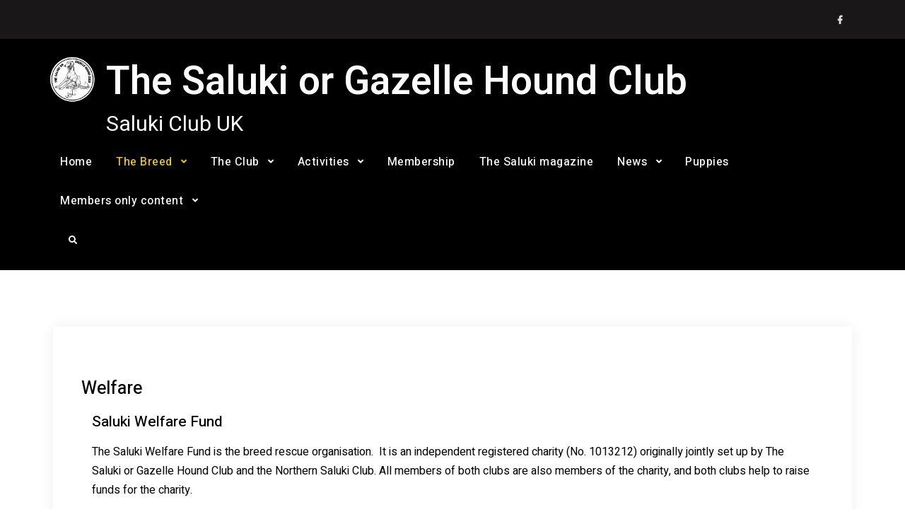

--- FILE ---
content_type: text/html; charset=UTF-8
request_url: https://salukiclub.co.uk/the-breed/welfare/
body_size: 13813
content:
<!doctype html>
<html lang="en-US">
<head>
	<meta charset="UTF-8">
	<meta name="viewport" content="width=device-width, initial-scale=1">
	<link rel="profile" href="https://gmpg.org/xfn/11">
	<title>Welfare | The Saluki or Gazelle Hound Club</title>
<meta name='robots' content='max-image-preview:large' />
<meta name="description" content="Saluki Welfare Fund The Saluki Welfare Fund is the breed rescue organisation. &nbsp; It is an independent registered charity (No" />
<meta name="robots" content="index,follow" />
<link rel="canonical" href="https://salukiclub.co.uk/the-breed/welfare/" />
<meta property="og:locale" content="en_US" />
<meta property="og:type" content="article" />
<meta property="og:title" content="Welfare, The Saluki or Gazelle Hound Club" />
<meta property="og:description" content="Saluki Welfare Fund The Saluki Welfare Fund is the breed rescue organisation. &nbsp; It is an independent registered charity (No" />
<meta property="og:url" content="https://salukiclub.co.uk/the-breed/welfare/" />
<meta property="og:site_name" name="copyright" content="The Saluki or Gazelle Hound Club" />
<link rel='dns-prefetch' href='//www.googletagmanager.com' />
<link rel='dns-prefetch' href='//fonts.googleapis.com' />
<link rel="alternate" type="application/rss+xml" title="The Saluki or Gazelle Hound Club &raquo; Feed" href="https://salukiclub.co.uk/feed/" />
<link rel="alternate" title="oEmbed (JSON)" type="application/json+oembed" href="https://salukiclub.co.uk/wp-json/oembed/1.0/embed?url=https%3A%2F%2Fsalukiclub.co.uk%2Fthe-breed%2Fwelfare%2F" />
<link rel="alternate" title="oEmbed (XML)" type="text/xml+oembed" href="https://salukiclub.co.uk/wp-json/oembed/1.0/embed?url=https%3A%2F%2Fsalukiclub.co.uk%2Fthe-breed%2Fwelfare%2F&#038;format=xml" />
		<!-- This site uses the Google Analytics by MonsterInsights plugin v9.10.0 - Using Analytics tracking - https://www.monsterinsights.com/ -->
		<!-- Note: MonsterInsights is not currently configured on this site. The site owner needs to authenticate with Google Analytics in the MonsterInsights settings panel. -->
					<!-- No tracking code set -->
				<!-- / Google Analytics by MonsterInsights -->
		<style id='wp-img-auto-sizes-contain-inline-css' type='text/css'>
img:is([sizes=auto i],[sizes^="auto," i]){contain-intrinsic-size:3000px 1500px}
/*# sourceURL=wp-img-auto-sizes-contain-inline-css */
</style>
<style id='wp-emoji-styles-inline-css' type='text/css'>

	img.wp-smiley, img.emoji {
		display: inline !important;
		border: none !important;
		box-shadow: none !important;
		height: 1em !important;
		width: 1em !important;
		margin: 0 0.07em !important;
		vertical-align: -0.1em !important;
		background: none !important;
		padding: 0 !important;
	}
/*# sourceURL=wp-emoji-styles-inline-css */
</style>
<style id='wp-block-library-inline-css' type='text/css'>
:root{--wp-block-synced-color:#7a00df;--wp-block-synced-color--rgb:122,0,223;--wp-bound-block-color:var(--wp-block-synced-color);--wp-editor-canvas-background:#ddd;--wp-admin-theme-color:#007cba;--wp-admin-theme-color--rgb:0,124,186;--wp-admin-theme-color-darker-10:#006ba1;--wp-admin-theme-color-darker-10--rgb:0,107,160.5;--wp-admin-theme-color-darker-20:#005a87;--wp-admin-theme-color-darker-20--rgb:0,90,135;--wp-admin-border-width-focus:2px}@media (min-resolution:192dpi){:root{--wp-admin-border-width-focus:1.5px}}.wp-element-button{cursor:pointer}:root .has-very-light-gray-background-color{background-color:#eee}:root .has-very-dark-gray-background-color{background-color:#313131}:root .has-very-light-gray-color{color:#eee}:root .has-very-dark-gray-color{color:#313131}:root .has-vivid-green-cyan-to-vivid-cyan-blue-gradient-background{background:linear-gradient(135deg,#00d084,#0693e3)}:root .has-purple-crush-gradient-background{background:linear-gradient(135deg,#34e2e4,#4721fb 50%,#ab1dfe)}:root .has-hazy-dawn-gradient-background{background:linear-gradient(135deg,#faaca8,#dad0ec)}:root .has-subdued-olive-gradient-background{background:linear-gradient(135deg,#fafae1,#67a671)}:root .has-atomic-cream-gradient-background{background:linear-gradient(135deg,#fdd79a,#004a59)}:root .has-nightshade-gradient-background{background:linear-gradient(135deg,#330968,#31cdcf)}:root .has-midnight-gradient-background{background:linear-gradient(135deg,#020381,#2874fc)}:root{--wp--preset--font-size--normal:16px;--wp--preset--font-size--huge:42px}.has-regular-font-size{font-size:1em}.has-larger-font-size{font-size:2.625em}.has-normal-font-size{font-size:var(--wp--preset--font-size--normal)}.has-huge-font-size{font-size:var(--wp--preset--font-size--huge)}.has-text-align-center{text-align:center}.has-text-align-left{text-align:left}.has-text-align-right{text-align:right}.has-fit-text{white-space:nowrap!important}#end-resizable-editor-section{display:none}.aligncenter{clear:both}.items-justified-left{justify-content:flex-start}.items-justified-center{justify-content:center}.items-justified-right{justify-content:flex-end}.items-justified-space-between{justify-content:space-between}.screen-reader-text{border:0;clip-path:inset(50%);height:1px;margin:-1px;overflow:hidden;padding:0;position:absolute;width:1px;word-wrap:normal!important}.screen-reader-text:focus{background-color:#ddd;clip-path:none;color:#444;display:block;font-size:1em;height:auto;left:5px;line-height:normal;padding:15px 23px 14px;text-decoration:none;top:5px;width:auto;z-index:100000}html :where(.has-border-color){border-style:solid}html :where([style*=border-top-color]){border-top-style:solid}html :where([style*=border-right-color]){border-right-style:solid}html :where([style*=border-bottom-color]){border-bottom-style:solid}html :where([style*=border-left-color]){border-left-style:solid}html :where([style*=border-width]){border-style:solid}html :where([style*=border-top-width]){border-top-style:solid}html :where([style*=border-right-width]){border-right-style:solid}html :where([style*=border-bottom-width]){border-bottom-style:solid}html :where([style*=border-left-width]){border-left-style:solid}html :where(img[class*=wp-image-]){height:auto;max-width:100%}:where(figure){margin:0 0 1em}html :where(.is-position-sticky){--wp-admin--admin-bar--position-offset:var(--wp-admin--admin-bar--height,0px)}@media screen and (max-width:600px){html :where(.is-position-sticky){--wp-admin--admin-bar--position-offset:0px}}

/*# sourceURL=wp-block-library-inline-css */
</style><style id='global-styles-inline-css' type='text/css'>
:root{--wp--preset--aspect-ratio--square: 1;--wp--preset--aspect-ratio--4-3: 4/3;--wp--preset--aspect-ratio--3-4: 3/4;--wp--preset--aspect-ratio--3-2: 3/2;--wp--preset--aspect-ratio--2-3: 2/3;--wp--preset--aspect-ratio--16-9: 16/9;--wp--preset--aspect-ratio--9-16: 9/16;--wp--preset--color--black: #000000;--wp--preset--color--cyan-bluish-gray: #abb8c3;--wp--preset--color--white: #ffffff;--wp--preset--color--pale-pink: #f78da7;--wp--preset--color--vivid-red: #cf2e2e;--wp--preset--color--luminous-vivid-orange: #ff6900;--wp--preset--color--luminous-vivid-amber: #fcb900;--wp--preset--color--light-green-cyan: #7bdcb5;--wp--preset--color--vivid-green-cyan: #00d084;--wp--preset--color--pale-cyan-blue: #8ed1fc;--wp--preset--color--vivid-cyan-blue: #0693e3;--wp--preset--color--vivid-purple: #9b51e0;--wp--preset--color--dark-gray: #333;--wp--preset--color--gray: #eeeeee;--wp--preset--color--light-gray: #f6f6f6;--wp--preset--color--blue: #46aeff;--wp--preset--gradient--vivid-cyan-blue-to-vivid-purple: linear-gradient(135deg,rgb(6,147,227) 0%,rgb(155,81,224) 100%);--wp--preset--gradient--light-green-cyan-to-vivid-green-cyan: linear-gradient(135deg,rgb(122,220,180) 0%,rgb(0,208,130) 100%);--wp--preset--gradient--luminous-vivid-amber-to-luminous-vivid-orange: linear-gradient(135deg,rgb(252,185,0) 0%,rgb(255,105,0) 100%);--wp--preset--gradient--luminous-vivid-orange-to-vivid-red: linear-gradient(135deg,rgb(255,105,0) 0%,rgb(207,46,46) 100%);--wp--preset--gradient--very-light-gray-to-cyan-bluish-gray: linear-gradient(135deg,rgb(238,238,238) 0%,rgb(169,184,195) 100%);--wp--preset--gradient--cool-to-warm-spectrum: linear-gradient(135deg,rgb(74,234,220) 0%,rgb(151,120,209) 20%,rgb(207,42,186) 40%,rgb(238,44,130) 60%,rgb(251,105,98) 80%,rgb(254,248,76) 100%);--wp--preset--gradient--blush-light-purple: linear-gradient(135deg,rgb(255,206,236) 0%,rgb(152,150,240) 100%);--wp--preset--gradient--blush-bordeaux: linear-gradient(135deg,rgb(254,205,165) 0%,rgb(254,45,45) 50%,rgb(107,0,62) 100%);--wp--preset--gradient--luminous-dusk: linear-gradient(135deg,rgb(255,203,112) 0%,rgb(199,81,192) 50%,rgb(65,88,208) 100%);--wp--preset--gradient--pale-ocean: linear-gradient(135deg,rgb(255,245,203) 0%,rgb(182,227,212) 50%,rgb(51,167,181) 100%);--wp--preset--gradient--electric-grass: linear-gradient(135deg,rgb(202,248,128) 0%,rgb(113,206,126) 100%);--wp--preset--gradient--midnight: linear-gradient(135deg,rgb(2,3,129) 0%,rgb(40,116,252) 100%);--wp--preset--font-size--small: 13px;--wp--preset--font-size--medium: 20px;--wp--preset--font-size--large: 60px;--wp--preset--font-size--x-large: 42px;--wp--preset--font-size--normal: 18px;--wp--preset--font-size--huge: 90px;--wp--preset--spacing--20: 0.44rem;--wp--preset--spacing--30: 0.67rem;--wp--preset--spacing--40: 1rem;--wp--preset--spacing--50: 1.5rem;--wp--preset--spacing--60: 2.25rem;--wp--preset--spacing--70: 3.38rem;--wp--preset--spacing--80: 5.06rem;--wp--preset--shadow--natural: 6px 6px 9px rgba(0, 0, 0, 0.2);--wp--preset--shadow--deep: 12px 12px 50px rgba(0, 0, 0, 0.4);--wp--preset--shadow--sharp: 6px 6px 0px rgba(0, 0, 0, 0.2);--wp--preset--shadow--outlined: 6px 6px 0px -3px rgb(255, 255, 255), 6px 6px rgb(0, 0, 0);--wp--preset--shadow--crisp: 6px 6px 0px rgb(0, 0, 0);}:where(.is-layout-flex){gap: 0.5em;}:where(.is-layout-grid){gap: 0.5em;}body .is-layout-flex{display: flex;}.is-layout-flex{flex-wrap: wrap;align-items: center;}.is-layout-flex > :is(*, div){margin: 0;}body .is-layout-grid{display: grid;}.is-layout-grid > :is(*, div){margin: 0;}:where(.wp-block-columns.is-layout-flex){gap: 2em;}:where(.wp-block-columns.is-layout-grid){gap: 2em;}:where(.wp-block-post-template.is-layout-flex){gap: 1.25em;}:where(.wp-block-post-template.is-layout-grid){gap: 1.25em;}.has-black-color{color: var(--wp--preset--color--black) !important;}.has-cyan-bluish-gray-color{color: var(--wp--preset--color--cyan-bluish-gray) !important;}.has-white-color{color: var(--wp--preset--color--white) !important;}.has-pale-pink-color{color: var(--wp--preset--color--pale-pink) !important;}.has-vivid-red-color{color: var(--wp--preset--color--vivid-red) !important;}.has-luminous-vivid-orange-color{color: var(--wp--preset--color--luminous-vivid-orange) !important;}.has-luminous-vivid-amber-color{color: var(--wp--preset--color--luminous-vivid-amber) !important;}.has-light-green-cyan-color{color: var(--wp--preset--color--light-green-cyan) !important;}.has-vivid-green-cyan-color{color: var(--wp--preset--color--vivid-green-cyan) !important;}.has-pale-cyan-blue-color{color: var(--wp--preset--color--pale-cyan-blue) !important;}.has-vivid-cyan-blue-color{color: var(--wp--preset--color--vivid-cyan-blue) !important;}.has-vivid-purple-color{color: var(--wp--preset--color--vivid-purple) !important;}.has-black-background-color{background-color: var(--wp--preset--color--black) !important;}.has-cyan-bluish-gray-background-color{background-color: var(--wp--preset--color--cyan-bluish-gray) !important;}.has-white-background-color{background-color: var(--wp--preset--color--white) !important;}.has-pale-pink-background-color{background-color: var(--wp--preset--color--pale-pink) !important;}.has-vivid-red-background-color{background-color: var(--wp--preset--color--vivid-red) !important;}.has-luminous-vivid-orange-background-color{background-color: var(--wp--preset--color--luminous-vivid-orange) !important;}.has-luminous-vivid-amber-background-color{background-color: var(--wp--preset--color--luminous-vivid-amber) !important;}.has-light-green-cyan-background-color{background-color: var(--wp--preset--color--light-green-cyan) !important;}.has-vivid-green-cyan-background-color{background-color: var(--wp--preset--color--vivid-green-cyan) !important;}.has-pale-cyan-blue-background-color{background-color: var(--wp--preset--color--pale-cyan-blue) !important;}.has-vivid-cyan-blue-background-color{background-color: var(--wp--preset--color--vivid-cyan-blue) !important;}.has-vivid-purple-background-color{background-color: var(--wp--preset--color--vivid-purple) !important;}.has-black-border-color{border-color: var(--wp--preset--color--black) !important;}.has-cyan-bluish-gray-border-color{border-color: var(--wp--preset--color--cyan-bluish-gray) !important;}.has-white-border-color{border-color: var(--wp--preset--color--white) !important;}.has-pale-pink-border-color{border-color: var(--wp--preset--color--pale-pink) !important;}.has-vivid-red-border-color{border-color: var(--wp--preset--color--vivid-red) !important;}.has-luminous-vivid-orange-border-color{border-color: var(--wp--preset--color--luminous-vivid-orange) !important;}.has-luminous-vivid-amber-border-color{border-color: var(--wp--preset--color--luminous-vivid-amber) !important;}.has-light-green-cyan-border-color{border-color: var(--wp--preset--color--light-green-cyan) !important;}.has-vivid-green-cyan-border-color{border-color: var(--wp--preset--color--vivid-green-cyan) !important;}.has-pale-cyan-blue-border-color{border-color: var(--wp--preset--color--pale-cyan-blue) !important;}.has-vivid-cyan-blue-border-color{border-color: var(--wp--preset--color--vivid-cyan-blue) !important;}.has-vivid-purple-border-color{border-color: var(--wp--preset--color--vivid-purple) !important;}.has-vivid-cyan-blue-to-vivid-purple-gradient-background{background: var(--wp--preset--gradient--vivid-cyan-blue-to-vivid-purple) !important;}.has-light-green-cyan-to-vivid-green-cyan-gradient-background{background: var(--wp--preset--gradient--light-green-cyan-to-vivid-green-cyan) !important;}.has-luminous-vivid-amber-to-luminous-vivid-orange-gradient-background{background: var(--wp--preset--gradient--luminous-vivid-amber-to-luminous-vivid-orange) !important;}.has-luminous-vivid-orange-to-vivid-red-gradient-background{background: var(--wp--preset--gradient--luminous-vivid-orange-to-vivid-red) !important;}.has-very-light-gray-to-cyan-bluish-gray-gradient-background{background: var(--wp--preset--gradient--very-light-gray-to-cyan-bluish-gray) !important;}.has-cool-to-warm-spectrum-gradient-background{background: var(--wp--preset--gradient--cool-to-warm-spectrum) !important;}.has-blush-light-purple-gradient-background{background: var(--wp--preset--gradient--blush-light-purple) !important;}.has-blush-bordeaux-gradient-background{background: var(--wp--preset--gradient--blush-bordeaux) !important;}.has-luminous-dusk-gradient-background{background: var(--wp--preset--gradient--luminous-dusk) !important;}.has-pale-ocean-gradient-background{background: var(--wp--preset--gradient--pale-ocean) !important;}.has-electric-grass-gradient-background{background: var(--wp--preset--gradient--electric-grass) !important;}.has-midnight-gradient-background{background: var(--wp--preset--gradient--midnight) !important;}.has-small-font-size{font-size: var(--wp--preset--font-size--small) !important;}.has-medium-font-size{font-size: var(--wp--preset--font-size--medium) !important;}.has-large-font-size{font-size: var(--wp--preset--font-size--large) !important;}.has-x-large-font-size{font-size: var(--wp--preset--font-size--x-large) !important;}
/*# sourceURL=global-styles-inline-css */
</style>

<style id='classic-theme-styles-inline-css' type='text/css'>
/*! This file is auto-generated */
.wp-block-button__link{color:#fff;background-color:#32373c;border-radius:9999px;box-shadow:none;text-decoration:none;padding:calc(.667em + 2px) calc(1.333em + 2px);font-size:1.125em}.wp-block-file__button{background:#32373c;color:#fff;text-decoration:none}
/*# sourceURL=/wp-includes/css/classic-themes.min.css */
</style>
<link rel='stylesheet' id='wc-gallery-style-css' href='https://salukiclub.co.uk/wp-content/plugins/boldgrid-gallery/includes/css/style.css?ver=1.55' type='text/css' media='all' />
<link rel='stylesheet' id='wc-gallery-popup-style-css' href='https://salukiclub.co.uk/wp-content/plugins/boldgrid-gallery/includes/css/magnific-popup.css?ver=1.1.0' type='text/css' media='all' />
<link rel='stylesheet' id='wc-gallery-flexslider-style-css' href='https://salukiclub.co.uk/wp-content/plugins/boldgrid-gallery/includes/vendors/flexslider/flexslider.css?ver=2.6.1' type='text/css' media='all' />
<link rel='stylesheet' id='wc-gallery-owlcarousel-style-css' href='https://salukiclub.co.uk/wp-content/plugins/boldgrid-gallery/includes/vendors/owlcarousel/assets/owl.carousel.css?ver=2.1.4' type='text/css' media='all' />
<link rel='stylesheet' id='wc-gallery-owlcarousel-theme-style-css' href='https://salukiclub.co.uk/wp-content/plugins/boldgrid-gallery/includes/vendors/owlcarousel/assets/owl.theme.default.css?ver=2.1.4' type='text/css' media='all' />
<link rel='stylesheet' id='font-awesome-css' href='https://salukiclub.co.uk/wp-content/themes/versatile-business-pro/css/font-awesome/css/all.min.css?ver=5.8.2' type='text/css' media='all' />
<link rel='stylesheet' id='versatile-business-style-css' href='https://salukiclub.co.uk/wp-content/themes/versatile-business-pro/style.css?ver=20240218-80825' type='text/css' media='all' />
<style id='versatile-business-style-inline-css' type='text/css'>
a,a:visited,
					.section-portfolio .portfolio-content h3 a:hover,
					h1 a:hover,
					h2 a:hover,
					h3 a:hover,
					h4 a:hover,
					h5 a:hover,
					h6 a:hover,
					h1 a:focus,
					h2 a:focus,
					h3 a:focus,
					h4 a:focus,
					h5 a:focus,
					h6 a:hover,
					h1 a:active,
					h2 a:active,
					h3 a:active,
					h4 a:active,
					h5 a:active,
					h6 a:active,
					.main-navigation ul li.current-menu-item > a,
					.main-navigation ul li.current-menu-ancestor > a,
					.main-navigation ul li:hover > a,
					.main-navigation ul li:hover > a,
					 .main-navigation ul li:hover > a,
					#search-toggle:hover,
					#search-toggle:focus,#breadcrumb li a:hover,#breadcrumb li a:focus,#breadcrumb li a:active,#breadcrumb,
					#search-toggle:active,
					.entry-title a:hover,
					.entry-title a:focus,
					.entry-title a:active,
					.entry-meta a:hover,
					.entry-meta a:focus,
					.entry-meta a:active,
					.sidebar ul li a:hover,
					.sidebar ul li a:focus,
					.sidebar ul li a:active,
					.comment-metadata > a:hover,
					.comment-metadata > a:focus,
					.comment-metadata > a:active,
					.nav-inner-wrapper.nav-black-bg .main-navigation ul li.current-menu-item > a,
					.nav-inner-wrapper.nav-black-bg .main-navigation ul li.current-menu-ancestor > a,
					 .nav-inner-wrapper.nav-black-bg .main-navigation ul li.current_page_item > a,
					 .nav-inner-wrapper.nav-black-bg  .main-navigation ul li:hover > a,
					  .nav-inner-wrapper.nav-black-bg .main-navigation ul li:hover > a,
					   .nav-inner-wrapper.nav-black-bg .main-navigation ul li:hover > a,
					   #quick-contact.layout-two li:before,
					   .site-title a:hover,
					   .site-title a:focus,.site-title a:active {
					    color:#ffffff;
					}

				/* Background Color */
					.ff-button,
					.ff-button:visited,
					button,
					a.button,
					.ff-button.button-secondary:hover, .ff-button.button-secondary:active, .ff-button.button-secondary:focus,
					input[type="button"],
					input[type="reset"],
					input[type="submit"],
					.woocommerce #respond input#submit,
					.woocommerce a.button,
					.woocommerce button.button,
					.woocommerce input.button,
					.woocommerce #respond input#submit.alt,
					.woocommerce a.button.alt,
					.woocommerce button.button.alt,
					.woocommerce input.button.alt,
					#hero-section .featured-info a.more-link,
					#hero-section .featured-info a.more-link:visited,
					#promotion-section a.more-link,
					#promotion-section a.more-link:visited,
					a.scrollup,
					a.scrollup:visited,.footer-widget-area .widget-title:after,
					.section.dark-background,
					.section .section-title-wrap span.divider,
					#main-nav .main-navigation ul ul li a:hover,
					#main-nav .main-navigation ul ul li a:focus,
					#main-nav .main-navigation ul ul li a:active,
					.header-seven .site-branding,
					#hero-slider .swiper-pagination .swiper-pagination-bullet.swiper-pagination-bullet-active,
					.cart-contents p.woocommerce-mini-cart__buttons.buttons .button,#main-nav .main-navigation ul ul li.current_page_item > a,
					.sidebar .widget-title:after,
					.section-latest-posts .new-cat a,
					.swiper-carousel-enabled .swiper-pagination-bullet-active,
					.swiper-carousel-enabled .swiper-pagination-bullet:hover,
					.swiper-carousel-enabled .swiper-pagination-bullet:focus,
					.swiper-carousel-enabled .swiper-pagination-bullet:active,
					a.comment-reply-link,
					.section-portfolio.style-two .item-inner-wrapper,
					.nav-inner-wrapper.nav-color-bg, .nav-inner-wrapper.nav-color-bg.sticky-enabled.sticky-header,#hero-slider a.more-link, #hero-slider a.more-link:visited {
					    background-color: #ffffff;
					}


					/* Border Color */

					.sticky .hentry-inner {
					    border-color: #ffffff;
					}

					.wp-block-quote:not(.is-large):not(.is-style-large), blockquote {
					    border-left-color: #ffffff;
					}
body { color: #000000; }
a:visited,a { color: #1e73be; }
a:hover, a:focus, a:active { color: #1e73be; }
#hero-slider a.more-link, #hero-slider a.more-link:visited,a.ff-button, a.ff-button:visited, button, a.button, input[type="button"], input[type="reset"], input[type="submit"] { background-color: #000000; }
#hero-slider a.more-link:focus,#hero-slider a.more-link:hover, #hero-slider a.more-link:active,a.ff-button:hover, button:hover, a.button:hover, input[type="button"]:hover, input[type="reset"]:hover, input[type="submit"]:hover, button:focus, a.button:focus, a.ff-button:focus, input[type="button"]:focus, input[type="reset"]:focus, input[type="submit"]:focus, button:active, a.ff-button:active, input[type="button"]:active, input[type="reset"]:active, input[type="submit"]:active { background-color: #000000; }
.ff-button.button-secondary, .ff-button.button-secondary:visited { background-color: #ead33c; }
#top-header,#top-header p, #quick-contact li { color: #ffffff; }
#top-header a, #quick-contact a, #quick-contact a:visited { color: #ffffff; }
#top-header a:hover,#top-header a:focus,#top-header a:active,#quick-contact a:active, #quick-contact a:hover, #quick-contact a:focus { color: #ead33c; }
#top-header i { color: #ffffff; }
#masthead,.header-five #masthead .site-header-main,.header-seven .site-branding:after { background-color: #000000; }
#masthead,#masthead p { color: #ffffff; }
#masthead a { color: #ffffff; }
#masthead a.ff-button, #masthead a.ff-button:visited { background-color: #ead33c; }
#page .sticky-header,#page .sticky-header p,
									#page .overlap-header.sticky-enabled.sticky-header p.site-description,
									#page .header-seven .site-title a,
									#page .header-seven .site-title a:visited,
									#page .header-seven p.site-description { color: #ffffff; }
#page .sticky-header a,
									#page .sticky-header #search-toggle,
									#page .sticky-header .cart-contents a,
									#page .sticky-header .cart-contents a:visited,
									#page .sticky-header .site-title a,
									#page .sticky-header .site-title a:visited,
									#page .overlap-header.sticky-enabled.sticky-header #search-toggle,
									#page .overlap-header.sticky-enabled.sticky-header
									#page #search-toggle:visited,
									#page .overlap-header.sticky-enabled.sticky-header .cart-contents a,
									#page .overlap-header.sticky-enabled.sticky-header .cart-contents a:visited,
									#page .overlap-header.sticky-enabled.sticky-header .site-title a,
									#page .overlap-header.sticky-enabled.sticky-header .site-title a:visited { color: #ead33c; }
#page  .sticky-header a.ff-button, #page  .sticky-header a.ff-button:visited { background-color: #ead33c; }
.sticky-header #main-nav .main-navigation ul li.current-menu-item > a,
									.sticky-header #main-nav .main-navigation ul li.current-menu-ancestor > a,
									.sticky-header #main-nav .main-navigation ul li:hover > a,
									.sticky-header #main-nav .main-navigation ul li:hover > a,
									.sticky-header #main-nav .main-navigation ul li:hover > a,
									.overlap-header.sticky-enabled.sticky-header .main-navigation ul li a:hover,
									.overlap-header.sticky-enabled.sticky-header .main-navigation ul li a:focus,
									.overlap-header.sticky-enabled.sticky-header .main-navigation ul li a:active,
									#main-nav .nav-inner-wrapper.sticky-enabled.sticky-header .main-navigation ul li  a:hover,
									#main-nav .nav-inner-wrapper.sticky-enabled.sticky-header .main-navigation ul li  a:focus,
									#main-nav .nav-inner-wrapper.sticky-enabled.sticky-header .main-navigation ul li  a:active { color: #ead33c; }
.sticky-header #main-nav .main-navigation ul ul,
									.sticky-header .main-navigation ul ul:before,
									#main-nav .nav-inner-wrapper.sticky-enabled.sticky-header ul ul { background-color: #000000; }
.sticky-header #main-nav .main-navigation ul ul a,
									.sticky-header #main-nav .main-navigation ul ul a:visited,
									.overlap-header.sticky-enabled.sticky-header .main-navigation ul li li a,
									.overlap-header.sticky-enabled.sticky-header .main-navigation ul li li a:visited,
									#main-nav .nav-inner-wrapper.sticky-enabled.sticky-header .main-navigation ul li li a,
									#main-nav .nav-inner-wrapper.sticky-enabled.sticky-header .main-navigation ul li li a:visited { color: #ead33c; }
.sticky-header #main-nav .main-navigation ul ul li a:hover,
									.sticky-header #main-nav .main-navigation ul ul li a:focus,
									.sticky-header #main-nav .main-navigation ul ul li a:active,
									#main-nav .nav-inner-wrapper.sticky-enabled.sticky-header .main-navigation ul li li a:hover,
									#main-nav .nav-inner-wrapper.sticky-enabled.sticky-header .main-navigation ul li li a:focus,
									#main-nav .nav-inner-wrapper.sticky-enabled.sticky-header .main-navigation ul li li a:active,.sticky-header #main-nav .main-navigation ul ul li a:active,.sticky-header #main-nav .main-navigation ul ul li.current-menu-item > a,
									.sticky-header #main-nav .main-navigation ul ul li.current-menu-ancestor > a { color: #ffffff; }
.sticky-header #main-nav .main-navigation ul ul li a:hover,
									.sticky-header #main-nav .main-navigation ul ul li a:focus,
									.sticky-header #main-nav .main-navigation ul ul li a:active, .sticky-header #main-nav .main-navigation ul ul li a:active,.sticky-header #main-nav .main-navigation ul ul li.current-menu-item > a,
									.sticky-header #main-nav .main-navigation ul ul li.current-menu-ancestor > a { background-color: #ead33c; }
.nav-inner-wrapper,.nav-inner-wrapper.nav-color-bg,.nav-inner-wrapper.nav-black-bg { background-color: #000000; }
#main-nav .main-navigation ul li a,#main-nav .main-navigation ul li a:visited { color: #ffffff; }
#main-nav .main-navigation ul li.current-menu-item > a,
									#main-nav .main-navigation ul li.current-menu-ancestor > a,
									#main-nav .main-navigation ul li:hover > a,
									#main-nav .main-navigation ul li:hover > a,
									#main-nav .main-navigation ul li:hover > a { color: #edcb21; }
#main-nav .main-navigation ul ul,.main-navigation ul ul:before { background-color: #000000; }
#main-nav .main-navigation ul ul a,#main-nav .main-navigation ul ul a:visited { color: #ffffff; }
#main-nav .main-navigation ul ul li a:hover, #main-nav .main-navigation ul ul li a:focus, #main-nav .main-navigation ul ul li a:active,#main-nav .main-navigation ul ul li.current-menu-item > a,
									#main-nav .main-navigation ul ul li.current-menu-ancestor > a { background-color: #ead33c; }
#content { background-color: #ffffff; }
.single-content-wraper,.blog .hentry-inner, .archive .hentry-inner, .hentry-inner,#respond { background-color: #ffffff; }
#primary,#primary p { color: #000000; }
#primary h1 a, #primary h2 a,#primary h3 a,#primary h4 a,#primary h5 a,#primary h4 a, #primary h1 a:visited, #primary h2 a:visited,#primary h3 a:visited,#primary h4 a:visited,#primary h5 a:visited,#primary h4 a:visited,#primary h1, #primary h2, #primary h3 , #primary h4, #primary h5, #primary h4 { color: #000000; }
#primary h1 a:hover, #primary h2 a:hover,#primary h3 a:hover,#primary h4 a:hover,#primary h5 a:hover,#primary h4 a:hover,#primary h1 a:active, #primary h2 a:active,#primary h3 a:active,#primary h4 a:active,#primary h5 a:active,#primary h4 a:active,#primary h1 a:focus, #primary h2 a:focus,#primary h3 a:focus,#primary h4 a:focus,#primary h5 a:focus,#primary h4 a:focus { color: #ead33c; }
#primary a:hover,#primary a:focus,#primary a:active { color: #1e73be; }
#primary  .entry-meta a,#primary   .entry-meta a:visited { color: #ffffff; }
#primary  .entry-meta a:hover, #primary  .entry-meta a:focus, #primary  .entry-meta a:active { color: #ead33c; }
.sidebar .widget-title:after { background-color: #ead33c; }
.sidebar a:hover,.sidebar a:focus,.sidebar a:active,.sidebar ul li a:hover, .sidebar ul li a:focus, .sidebar ul li a:active { color: #ead33c; }
.no-header-media #breadcrumb li a:hover,.no-header-media #breadcrumb li a:focus,.no-header-media #breadcrumb li a:active,#breadcrumb li a:hover,#breadcrumb li a:focus,#breadcrumb li a:active,#page .bcn-breadctumb > span a:hover { color: #ead33c; }
.footer-widget-area .widget-title:after { background-color: #ead33c; }
#site-generator a:hover,#site-generator a:focus,#site-generator a:active { color: #ead33c; }
a.scrollup, a.scrollup:visited { background-color: #ead33c; }
#hero-slider a:hover, #hero-slider a:focus { color: #ead33c; }
#hero-slider .swiper-slide .ff-button,#hero-slider .swiper-slide .ff-button:visited,#hero-slider .swiper-pagination .swiper-pagination-bullet { background-color: #ead33c; }
/*# sourceURL=versatile-business-style-inline-css */
</style>
<link rel='stylesheet' id='versatile-business-fonts-css' href='https://fonts.googleapis.com/css?family=Heebo%3A300%2C400%2C500%2C600%2C700%2C800%2C900&#038;subset=latin%2Clatin-ext' type='text/css' media='all' />
<link rel='stylesheet' id='versatile-business-block-style-css' href='https://salukiclub.co.uk/wp-content/themes/versatile-business-pro/css/blocks.min.css?ver=20240218-80824' type='text/css' media='all' />
<link rel='stylesheet' id='fontawesome-css' href='https://salukiclub.co.uk/wp-content/themes/versatile-business-pro/css/font-awesome/css/all.min.css?ver=5.8.2' type='text/css' media='all' />
<link rel='stylesheet' id='boldgrid-components-css' href='https://salukiclub.co.uk/wp-content/plugins/post-and-page-builder/assets/css/components.min.css?ver=2.16.5' type='text/css' media='all' />
<link rel='stylesheet' id='boldgrid-fe-css' href='https://salukiclub.co.uk/wp-content/plugins/post-and-page-builder/assets/css/editor-fe.min.css?ver=1.27.9' type='text/css' media='all' />
<link rel='stylesheet' id='boldgrid-custom-styles-css' href='https://salukiclub.co.uk/wp-content/plugins/post-and-page-builder/assets/css/custom-styles.css?ver=6.9' type='text/css' media='all' />
<link rel='stylesheet' id='bgpbpp-public-css' href='https://salukiclub.co.uk/wp-content/plugins/post-and-page-builder-premium/dist/application.min.css?ver=1.2.7' type='text/css' media='all' />
<script type="text/javascript" src="https://salukiclub.co.uk/wp-includes/js/jquery/jquery.min.js?ver=3.7.1" id="jquery-core-js"></script>
<script type="text/javascript" src="https://salukiclub.co.uk/wp-includes/js/jquery/jquery-migrate.min.js?ver=3.4.1" id="jquery-migrate-js"></script>

<!-- Google tag (gtag.js) snippet added by Site Kit -->
<!-- Google Analytics snippet added by Site Kit -->
<script type="text/javascript" src="https://www.googletagmanager.com/gtag/js?id=GT-KFLFCHW6" id="google_gtagjs-js" async></script>
<script type="text/javascript" id="google_gtagjs-js-after">
/* <![CDATA[ */
window.dataLayer = window.dataLayer || [];function gtag(){dataLayer.push(arguments);}
gtag("set","linker",{"domains":["salukiclub.co.uk"]});
gtag("js", new Date());
gtag("set", "developer_id.dZTNiMT", true);
gtag("config", "GT-KFLFCHW6");
 window._googlesitekit = window._googlesitekit || {}; window._googlesitekit.throttledEvents = []; window._googlesitekit.gtagEvent = (name, data) => { var key = JSON.stringify( { name, data } ); if ( !! window._googlesitekit.throttledEvents[ key ] ) { return; } window._googlesitekit.throttledEvents[ key ] = true; setTimeout( () => { delete window._googlesitekit.throttledEvents[ key ]; }, 5 ); gtag( "event", name, { ...data, event_source: "site-kit" } ); }; 
//# sourceURL=google_gtagjs-js-after
/* ]]> */
</script>
<link rel="https://api.w.org/" href="https://salukiclub.co.uk/wp-json/" /><link rel="alternate" title="JSON" type="application/json" href="https://salukiclub.co.uk/wp-json/wp/v2/pages/500" /><link rel="EditURI" type="application/rsd+xml" title="RSD" href="https://salukiclub.co.uk/xmlrpc.php?rsd" />
<meta name="generator" content="WordPress 6.9" />
<link rel='shortlink' href='https://salukiclub.co.uk/?p=500' />
<meta name="generator" content="Site Kit by Google 1.161.0" /><style type='text/css'>
				iframe{
					max-width: 100%;
					border: 0px;
				}
			</style>		<style type="text/css">
					.site-title a,
			.site-description {
				color: #ffffff;
			}
				</style>
		<link rel="icon" href="https://salukiclub.co.uk/wp-content/uploads/2020/12/cropped-saluki-badge-cropped-bw-100-32x32.png" sizes="32x32" />
<link rel="icon" href="https://salukiclub.co.uk/wp-content/uploads/2020/12/cropped-saluki-badge-cropped-bw-100-192x192.png" sizes="192x192" />
<link rel="apple-touch-icon" href="https://salukiclub.co.uk/wp-content/uploads/2020/12/cropped-saluki-badge-cropped-bw-100-180x180.png" />
<meta name="msapplication-TileImage" content="https://salukiclub.co.uk/wp-content/uploads/2020/12/cropped-saluki-badge-cropped-bw-100-270x270.png" />
		<style type="text/css" id="wp-custom-css">
			.site-title a{
   font-size: 55px;
}

.site-description {
    font-size: 30px;
}

#primary .post .entry-img{
    width: 100%;
}

.featured-image {
	text-align: center;
}

.post-image {
    text-align: center;
}
.page-header-image-single {
    text-align: center;
}
		</style>
		</head>

<body class="wp-singular page-template page-template-templates page-template-full-width-page page-template-templatesfull-width-page-php page page-id-500 page-child parent-pageid-11 wp-custom-logo wp-embed-responsive wp-theme-versatile-business-pro boldgrid-ppb layout-no-sidebar-full-width fluid-layout excerpt-image-top header-one #ffffff-color-scheme no-header-media">
<div id="page" class="site">
	<a class="skip-link screen-reader-text" href="#content">Skip to content</a>

	
<div id="top-header" class="dark-top-header">
	<div class="site-top-header-mobile">
		<div class="container">
			<button id="header-top-toggle" class="header-top-toggle" aria-controls="header-top" aria-expanded="false">
				<i class="fas fa-bars"></i><span class="menu-label"> Top Bar</span>
			</button><!-- #header-top-toggle -->
			<div id="site-top-header-mobile-container">
				
										<div id="top-social">
						<div class="social-nav">
							<nav id="social-primary-navigation" class="social-navigation" role="navigation" aria-label="Social Links Menu">
								<div class="menu-social-menu-container"><ul id="menu-social-menu" class="social-links-menu"><li id="menu-item-30" class="menu-item menu-item-type-custom menu-item-object-custom menu-item-30"><a target="_blank" href="https://www.facebook.com/groups/1303909233007549"><span class="screen-reader-text">Facebook</a></li>
</ul></div>							</nav><!-- .social-navigation -->
						</div>
					</div><!-- #top-social -->
											</div><!-- #site-top-header-mobile-container-->
		</div><!-- .container -->
	</div><!-- .site-top-header-mobile -->
	<div class="site-top-header">
		<div class="container">
			
						<div id="top-social" class="pull-right">
				<div class="social-nav">
					<nav id="social-primary-navigation" class="social-navigation" role="navigation" aria-label="Social Links Menu">
						<div class="menu-social-menu-container"><ul id="menu-social-menu-1" class="social-links-menu"><li class="menu-item menu-item-type-custom menu-item-object-custom menu-item-30"><a target="_blank" href="https://www.facebook.com/groups/1303909233007549"><span class="screen-reader-text">Facebook</a></li>
</ul></div>					</nav><!-- .social-navigation -->
				</div>
			</div><!-- #top-social -->
			

		</div><!-- .container -->
	</div><!-- .site-top-header -->
</div><!-- #top-header -->

<header id="masthead" class="site-header clear-fix">
	<div class="container">
		<div class="site-header-main">
			<div class="site-branding">
				

	<a href="https://salukiclub.co.uk/" class="custom-logo-link" rel="home"><img width="99" height="99" src="https://salukiclub.co.uk/wp-content/uploads/2020/12/cropped-saluki-badge-cropped-bw-100-1.png" class="custom-logo" alt="The Saluki or Gazelle Hound Club" decoding="async" srcset="https://salukiclub.co.uk/wp-content/uploads/2020/12/cropped-saluki-badge-cropped-bw-100-1.png 99w, https://salukiclub.co.uk/wp-content/uploads/2020/12/cropped-saluki-badge-cropped-bw-100-1-48x48.png 48w" sizes="(max-width: 99px) 100vw, 99px" /></a>
	<div class="site-identity">
					<p class="site-title"><a href="https://salukiclub.co.uk/" rel="home">The Saluki or Gazelle Hound Club</a></p>
					<p class="site-description">Saluki Club UK</p>
			</div><!-- .site-identity -->

			</div><!-- .site-branding -->

			<div class="right-head pull-right">
				<div id="main-nav" class="pull-left">
					
<button id="primary-menu-toggle" class="menu-primary-toggle menu-toggle" aria-controls="primary-menu" aria-expanded="false">
	<i class="fas fa-bars"></i><span class="menu-label">Menu</span>
</button>

<div id="site-header-menu" class="site-primary-menu">
	<nav id="site-primary-navigation" class="main-navigation site-navigation custom-primary-menu" role="navigation" aria-label="Primary Menu">
		<div class="primary-menu-container"><ul id="menu-main-menu-with-subs" class="primary-menu"><li id="menu-item-766" class="menu-item menu-item-type-post_type menu-item-object-page menu-item-home menu-item-766"><a href="https://salukiclub.co.uk/">Home</a></li>
<li id="menu-item-764" class="menu-item menu-item-type-post_type menu-item-object-page current-page-ancestor current-menu-ancestor current-menu-parent current-page-parent current_page_parent current_page_ancestor menu-item-has-children menu-item-764"><a href="https://salukiclub.co.uk/the-breed/">The Breed</a>
<ul class="sub-menu">
	<li id="menu-item-780" class="menu-item menu-item-type-post_type menu-item-object-page menu-item-780"><a href="https://salukiclub.co.uk/the-breed/breeding/">Breeding</a></li>
	<li id="menu-item-784" class="menu-item menu-item-type-post_type menu-item-object-page menu-item-784"><a href="https://salukiclub.co.uk/the-breed/breed-information/">Breed Information</a></li>
	<li id="menu-item-781" class="menu-item menu-item-type-post_type menu-item-object-page menu-item-781"><a href="https://salukiclub.co.uk/the-breed/the-saluki-breed-standard/">The Saluki Breed Standard</a></li>
	<li id="menu-item-783" class="menu-item menu-item-type-post_type menu-item-object-page menu-item-783"><a href="https://salukiclub.co.uk/the-breed/health/">Health</a></li>
	<li id="menu-item-782" class="menu-item menu-item-type-post_type menu-item-object-page current-menu-item page_item page-item-500 current_page_item menu-item-782"><a href="https://salukiclub.co.uk/the-breed/welfare/" aria-current="page">Welfare</a></li>
	<li id="menu-item-1829" class="menu-item menu-item-type-post_type menu-item-object-page menu-item-1829"><a href="https://salukiclub.co.uk/breed-health-and-conservation-plan/">Breed Health and Conservation Plan</a></li>
	<li id="menu-item-1835" class="menu-item menu-item-type-post_type menu-item-object-page menu-item-1835"><a href="https://salukiclub.co.uk/voluntary-code-of-breeding/">Voluntary Code of Breeding</a></li>
</ul>
</li>
<li id="menu-item-763" class="menu-item menu-item-type-post_type menu-item-object-page menu-item-has-children menu-item-763"><a href="https://salukiclub.co.uk/the-club/">The Club</a>
<ul class="sub-menu">
	<li id="menu-item-776" class="menu-item menu-item-type-post_type menu-item-object-page menu-item-776"><a href="https://salukiclub.co.uk/the-club/about-the-club/">About the Club</a></li>
	<li id="menu-item-777" class="menu-item menu-item-type-post_type menu-item-object-page menu-item-777"><a href="https://salukiclub.co.uk/the-club/club-officials/">Club Officials</a></li>
	<li id="menu-item-768" class="menu-item menu-item-type-post_type menu-item-object-page menu-item-768"><a href="https://salukiclub.co.uk/membership/club-rules/">THE SALUKI or GAZELLE HOUND CLUB RULES and CONSTITUTION</a></li>
	<li id="menu-item-767" class="menu-item menu-item-type-post_type menu-item-object-page menu-item-has-children menu-item-767"><a href="https://salukiclub.co.uk/membership/code-of-ethics/">Code of Ethics</a>
	<ul class="sub-menu">
		<li id="menu-item-1224" class="menu-item menu-item-type-post_type menu-item-object-page menu-item-1224"><a href="https://salukiclub.co.uk/the-breed/breed-education/">Breed Education</a></li>
	</ul>
</li>
	<li id="menu-item-778" class="menu-item menu-item-type-post_type menu-item-object-page menu-item-778"><a href="https://salukiclub.co.uk/the-club/judging-criteria/">Judging Criteria</a></li>
	<li id="menu-item-779" class="menu-item menu-item-type-post_type menu-item-object-page menu-item-779"><a href="https://salukiclub.co.uk/the-club/judges-list/">Judges List</a></li>
</ul>
</li>
<li id="menu-item-761" class="menu-item menu-item-type-post_type menu-item-object-page menu-item-has-children menu-item-761"><a href="https://salukiclub.co.uk/activities-2/">Activities</a>
<ul class="sub-menu">
	<li id="menu-item-769" class="menu-item menu-item-type-post_type menu-item-object-page menu-item-has-children menu-item-769"><a href="https://salukiclub.co.uk/club-shows/">Club Shows</a>
	<ul class="sub-menu">
		<li id="menu-item-2916" class="menu-item menu-item-type-post_type menu-item-object-page menu-item-2916"><a href="https://salukiclub.co.uk/2025-autumn-championship-show-results-and-photographs/">2025 Autumn Championship Show Results and Photographs</a></li>
		<li id="menu-item-2992" class="menu-item menu-item-type-post_type menu-item-object-page menu-item-2992"><a href="https://salukiclub.co.uk/2025-limit-show/">2025 LIMIT SHOW</a></li>
		<li id="menu-item-2775" class="menu-item menu-item-type-post_type menu-item-object-page menu-item-2775"><a href="https://salukiclub.co.uk/2025-summer-championship-show-results-with-photos/">2025 Summer Championship Show Results with Photos</a></li>
		<li id="menu-item-1350" class="menu-item menu-item-type-post_type menu-item-object-page menu-item-1350"><a href="https://salukiclub.co.uk/club-shows/2024-sghc-club-show-dates/">2024 SGHC Club Show Dates</a></li>
		<li id="menu-item-1967" class="menu-item menu-item-type-post_type menu-item-object-page menu-item-1967"><a href="https://salukiclub.co.uk/autumn-championship-show-2024/">Autumn Championship Show 2024</a></li>
		<li id="menu-item-1973" class="menu-item menu-item-type-post_type menu-item-object-page menu-item-1973"><a href="https://salukiclub.co.uk/limited-show-2024/">Limited Show 2024</a></li>
		<li id="menu-item-1910" class="menu-item menu-item-type-post_type menu-item-object-page menu-item-1910"><a href="https://salukiclub.co.uk/open-show-2024/">Open Show 2024</a></li>
		<li id="menu-item-1784" class="menu-item menu-item-type-post_type menu-item-object-page menu-item-1784"><a href="https://salukiclub.co.uk/sghc-summer-2024-championship-show/">SGHC Summer 2024 Championship Show</a></li>
		<li id="menu-item-1303" class="menu-item menu-item-type-post_type menu-item-object-page menu-item-1303"><a href="https://salukiclub.co.uk/club-shows/autumn-centenary-championship-show-2023/">Autumn Centenary Championship Show 2023</a></li>
		<li id="menu-item-1203" class="menu-item menu-item-type-post_type menu-item-object-page menu-item-1203"><a href="https://salukiclub.co.uk/club-shows/summer-centenary-championship-show-2023/">Summer Centenary Championship Show 2023</a></li>
		<li id="menu-item-1207" class="menu-item menu-item-type-post_type menu-item-object-page menu-item-1207"><a href="https://salukiclub.co.uk/club-shows/open-show-2023/">Open Show 2023</a></li>
		<li id="menu-item-1107" class="menu-item menu-item-type-post_type menu-item-object-page menu-item-1107"><a href="https://salukiclub.co.uk/club-shows/championship-show-2022/">Championship Show 2022</a></li>
		<li id="menu-item-959" class="menu-item menu-item-type-post_type menu-item-object-page menu-item-959"><a href="https://salukiclub.co.uk/club-shows/open-show-2022/">Open Show 2022</a></li>
		<li id="menu-item-897" class="menu-item menu-item-type-post_type menu-item-object-page menu-item-897"><a href="https://salukiclub.co.uk/club-shows/limited-show-2022/">Limited Show 2022</a></li>
		<li id="menu-item-785" class="menu-item menu-item-type-post_type menu-item-object-page menu-item-785"><a href="https://salukiclub.co.uk/club-shows/previous-years-club-show-results/">Previous Years&#8217; Club Show Results</a></li>
	</ul>
</li>
	<li id="menu-item-2988" class="menu-item menu-item-type-post_type menu-item-object-page menu-item-2988"><a href="https://salukiclub.co.uk/general-championship-shows-2026/">General Championship Shows 2026</a></li>
	<li id="menu-item-2005" class="menu-item menu-item-type-post_type menu-item-object-page menu-item-2005"><a href="https://salukiclub.co.uk/general-championship-shows-2025/">General Championship Shows 2025</a></li>
	<li id="menu-item-1241" class="menu-item menu-item-type-post_type menu-item-object-page menu-item-1241"><a href="https://salukiclub.co.uk/general-championship-shows-2024/">General Championship Shows 2024</a></li>
	<li id="menu-item-967" class="menu-item menu-item-type-post_type menu-item-object-page menu-item-967"><a href="https://salukiclub.co.uk/general-championship-shows-2023/">General Championship Shows 2023</a></li>
	<li id="menu-item-775" class="menu-item menu-item-type-post_type menu-item-object-page menu-item-775"><a href="https://salukiclub.co.uk/general-championship-show-results-archive/">General Championship Show Results Archive</a></li>
	<li id="menu-item-771" class="menu-item menu-item-type-post_type menu-item-object-page menu-item-771"><a href="https://salukiclub.co.uk/lure-coursing/">Lure Coursing</a></li>
</ul>
</li>
<li id="menu-item-762" class="menu-item menu-item-type-post_type menu-item-object-page menu-item-762"><a href="https://salukiclub.co.uk/membership/">Membership</a></li>
<li id="menu-item-1013" class="menu-item menu-item-type-post_type menu-item-object-page menu-item-1013"><a href="https://salukiclub.co.uk/the-saluki-magazine/">The Saluki magazine</a></li>
<li id="menu-item-760" class="menu-item menu-item-type-post_type menu-item-object-page menu-item-has-children menu-item-760"><a href="https://salukiclub.co.uk/news/">News</a>
<ul class="sub-menu">
	<li id="menu-item-1693" class="menu-item menu-item-type-post_type menu-item-object-page menu-item-has-children menu-item-1693"><a href="https://salukiclub.co.uk/archive/">Archive</a>
	<ul class="sub-menu">
		<li id="menu-item-949" class="menu-item menu-item-type-post_type menu-item-object-page menu-item-has-children menu-item-949"><a href="https://salukiclub.co.uk/centenary/">Centenary Year</a>
		<ul class="sub-menu">
			<li id="menu-item-1067" class="menu-item menu-item-type-post_type menu-item-object-page menu-item-1067"><a href="https://salukiclub.co.uk/centenary/centenary-merchandise/">Centenary merchandise</a></li>
		</ul>
</li>
	</ul>
</li>
</ul>
</li>
<li id="menu-item-765" class="menu-item menu-item-type-post_type menu-item-object-page menu-item-765"><a href="https://salukiclub.co.uk/206-2/">Puppies</a></li>
<li id="menu-item-2041" class="menu-item menu-item-type-post_type menu-item-object-page menu-item-has-children menu-item-2041"><a href="https://salukiclub.co.uk/members-only-content/">Members only content</a>
<ul class="sub-menu">
	<li id="menu-item-2042" class="menu-item menu-item-type-post_type menu-item-object-page menu-item-2042"><a href="https://salukiclub.co.uk/saluki-population-analysis-2025/">Saluki Population analysis 2025</a></li>
	<li id="menu-item-2056" class="menu-item menu-item-type-post_type menu-item-object-page menu-item-2056"><a href="https://salukiclub.co.uk/advert-display-sample/">Advert display sample</a></li>
	<li id="menu-item-2187" class="menu-item menu-item-type-post_type menu-item-object-page menu-item-has-children menu-item-2187"><a href="https://salukiclub.co.uk/archives/">ARCHIVES</a>
	<ul class="sub-menu">
		<li id="menu-item-2333" class="menu-item menu-item-type-post_type menu-item-object-page menu-item-2333"><a href="https://salukiclub.co.uk/anatomy-june-appleby-burt/">Anatomy: June Appleby Burt</a></li>
		<li id="menu-item-2286" class="menu-item menu-item-type-post_type menu-item-object-page menu-item-2286"><a href="https://salukiclub.co.uk/saluki-magazine-index-of-contents-all-years/">Saluki Magazine Index of contents all years</a></li>
		<li id="menu-item-2224" class="menu-item menu-item-type-post_type menu-item-object-page menu-item-2224"><a href="https://salukiclub.co.uk/saluki-magazine-1969/">Saluki Magazine 1969</a></li>
		<li id="menu-item-2328" class="menu-item menu-item-type-post_type menu-item-object-page menu-item-2328"><a href="https://salukiclub.co.uk/saluki-magazine-1970/">Saluki Magazine 1970</a></li>
		<li id="menu-item-2604" class="menu-item menu-item-type-post_type menu-item-object-page menu-item-2604"><a href="https://salukiclub.co.uk/saluki-magazine-1974-spring-and-summer/">Saluki Magazine 1974 Spring and Summer</a></li>
		<li id="menu-item-2188" class="menu-item menu-item-type-post_type menu-item-object-page menu-item-2188"><a href="https://salukiclub.co.uk/saluki-magazine-1981/">Saluki Magazine 1981</a></li>
		<li id="menu-item-3443" class="menu-item menu-item-type-post_type menu-item-object-page menu-item-3443"><a href="https://salukiclub.co.uk/saluki-magazine-2008-crufts-edition/">Saluki magazine 2008 Crufts edition</a></li>
	</ul>
</li>
</ul>
</li>
</ul></div>	</nav><!-- #site-primary-navigation.custom-primary-menu -->
</div><!-- .site-header-main -->
				</div><!-- .main-nav -->
				<div class="head-search-cart-wrap pull-left">
					<div class="header-search pull-left">
						<div class="primary-search-wrapper">
	<a href="#" id="search-toggle" class="menu-search-toggle"><span class="screen-reader-text">Search</span><i class="fas fa-search"></i><i class="far fa-times-circle"></i></a>
	<div id="search-container" class="displaynone">
		<div class="search-container">
			

<form role="search" method="get" class="search-form" action="https://salukiclub.co.uk/">
	<label>
		<span class="screen-reader-text">Search for:</span>
		<input type="search" class="search-field" placeholder="Search..." value="" name="s" />
	</label>
	<input type="submit" class="search-submit" value="&#xf002;" />

</form>
		</div><!-- .search-container -->
	</div><!-- #search-container -->
</div><!-- .primary-search-wrapper -->
					</div><!-- .header-search -->

									</div><!-- .head-search-cart-wrap -->

							</div><!-- .right-head -->
		</div><!-- .site-header-main -->
	</div><!-- .container -->
</header><!-- #masthead -->

	
		
	
	
		<div id="content" class="site-content">
		<div class="container">
			<div class="row">
	
    <div id="primary" class="content-area">
        <main id="main" class="site-main">

        
<article id="post-500" class="post-500 page type-page status-publish has-post-thumbnail hentry">
	<div class="single-content-wraper">
		
			<div class="post-thumbnail">
							</div><!-- .post-thumbnail -->

		
		<div class="entry-content-wrapper">
						<header class="entry-header">
				<h1 class="entry-title">Welfare</h1>			</header><!-- .entry-header -->
			
			<div class="entry-content">
				<div class="boldgrid-section">
<div class="container">
<div class="row">
<div class="col-md-12 col-xs-12 col-sm-12 col-lg-12">
<h3>Saluki Welfare Fund</h3>
<p class="">The Saluki Welfare Fund is the breed rescue organisation.&nbsp; It is an independent registered charity (No. 1013212) originally jointly set up by The Saluki or Gazelle Hound Club and the Northern Saluki Club. All members of both clubs are also members of the charity, and both clubs help to raise funds for the charity.</p>
<p class="">In 1993 the Saluki Welfare Fund gained Charity status. Its main objective is to care for the ever-increasing number of Salukis that require re-homing. Another important function it performs is to assist in the search for and recovery of lost and stolen Salukis.</p>
<p class="">You may be considering adopting a Saluki, or looking for a Saluki puppy in need of a new home. The Saluki Welfare Fund sometimes has puppies for re-homing as well as adult dogs. If so, the Saluki Welfare Fund has an adoption process that would need to be followed.</p>
<p class="">The initial stage of the adoption process begins with you contacting one of the Welfare Officers (listed below). They will discuss your specific situation with you over the phone. This will include, whether you have had a Saluki before, why you feel a Saluki would be right for you, what your work hours are and what other pets you may have.</p>
<p class="">If, after talking it through with them, you decide you would still like to be considered for a Saluki, a home visit will be arranged. This will usually be carried out by a Saluki owner and is an informal, friendly meeting.</p>
<p class="">If all goes well, and we are satisfied that you can offer a secure and loving home to one of our hounds, we will then talk to you about any Salukis that are currently in our care.</p>
<p class="">If we have something that would seem to be suitable, you will be invited to go and meet the Saluki, and you may be asked to take with you any other dog that you own so that they can meet on neutral territory. You will typically get the chance to have a chat, over a cup of tea, with the dog’s foster carer, when you will have an opportunity to ask questions and to learn as much as possible of what is known about your chosen Saluki.</p>
<p class="">If all parties are happy,&nbsp;you will then be allowed to take the Saluki home. We ask for a set adoption fee, which enables us to continue our work. If at any stage in the Saluki’s life it should become necessary to part with the dog, Saluki Welfare must be consulted.</p>
<p class="">Should you have a Saluki that you can no longer keep, please do not hesitate to contact us. Also, should you be having health or behavioural problems with your Saluki, we will assist if we possibly can.</p>
<p class="">For a detailed description of the nature of the Saluki, please check the <a href="https://www.salukiclub.co.uk/the-breed/breed-information/">breed pages on this site</a>.</p>
<p class="">The Saluki Welfare Fund also has its own <a href="http://www.salukiwelfare.org.uk">website</a>.</p>
<h3 class="">Welfare officers</h3>
<p class=""><strong>North</strong>: Denise Garratt, Tel: 07871 331883</p>
<p class=""><strong>South</strong>: Helena Haywood, Tel: 07858 458827</p>
<h3 class="">The Saluki Welfare Fund Personnel</h3>
<p class="">Chair: Helena Haywood</p>
<p class="">Vice Chair: David Hartley</p>
<p class="">Secretary: Michael &amp; Carolyn McCormick-Smith</p>
<p class="">Treasurer: Diane Layton-Smith</p>
<p class="">Committee: Stephen Boutwell, Denise Garratt, Charlie McLenahan, Sue Penda, Rod Steele</p>
<p class="">&nbsp;</p>
<p class=""><a class="btn btn btn-color-1" href="https://salukiclub.co.uk/2640-2/">Button</a></p>
<p class="">&nbsp;</p>
<p class="">&nbsp;</p>
</div>
</div>
</div>
</div>
			</div><!-- .entry-content -->

					</div><!-- .entry-content-wrapper -->
	</div><!-- .single-content-wraper -->
</article><!-- #post-500 -->

        </main><!-- #main -->
    </div><!-- #primary -->

				</div><!-- .row -->
			</div><!-- .container -->
		</div><!-- #content -->
			
				<footer id="colophon" class="site-footer">
			

			<div id="site-generator">
	<div class="site-info one">
		<div class="container">
							<div id="footer-content" class="copyright">
					<a href="https://www.salukiclub.co.uk/wp-content/uploads/2020/12/PrivacyPolicy.pdf">Privacy Policy</a> | Copyright © 2026 <a href="https://salukiclub.co.uk/">The Saluki or Gazelle Hound Club</a>. All Rights Reserved | Versatile Business Pro by <a href="https://fireflythemes.com" target="_blank" rel="noopener">Firefly Themes</a>				</div> <!-- .footer-content -->
					</div> <!-- .container -->
	</div><!-- .site-info -->
</div>
		</footer><!-- #colophon -->
	</div><!-- #page -->

	<div id="scrollup" class="displaynone">
		<a title="Go to Top" class="scrollup" href="#"><i class="fas fa-angle-up"></i></a>
	</div>
	
	<a href="#masthead" id="scrollup" class="backtotop"><span class="screen-reader-text">Scroll Up</span></a><script type="speculationrules">
{"prefetch":[{"source":"document","where":{"and":[{"href_matches":"/*"},{"not":{"href_matches":["/wp-*.php","/wp-admin/*","/wp-content/uploads/*","/wp-content/*","/wp-content/plugins/*","/wp-content/themes/versatile-business-pro/*","/*\\?(.+)"]}},{"not":{"selector_matches":"a[rel~=\"nofollow\"]"}},{"not":{"selector_matches":".no-prefetch, .no-prefetch a"}}]},"eagerness":"conservative"}]}
</script>
<script type="text/javascript" src="https://salukiclub.co.uk/wp-includes/js/imagesloaded.min.js?ver=5.0.0" id="imagesloaded-js"></script>
<script type="text/javascript" src="https://salukiclub.co.uk/wp-includes/js/masonry.min.js?ver=4.2.2" id="masonry-js"></script>
<script type="text/javascript" src="https://salukiclub.co.uk/wp-includes/js/jquery/jquery.masonry.min.js?ver=3.1.2b" id="jquery-masonry-js"></script>
<script type="text/javascript" src="https://salukiclub.co.uk/wp-content/themes/versatile-business-pro/js/skip-link-focus-fix.min.js?ver=20240218-80825" id="versatile-business-skip-link-focus-fix-js"></script>
<script type="text/javascript" src="https://salukiclub.co.uk/wp-content/themes/versatile-business-pro/js/keyboard-image-navigation.min.js?ver=20240218-80825" id="versatile-business-keyboard-image-navigation-js"></script>
<script type="text/javascript" id="versatile-business-script-js-extra">
/* <![CDATA[ */
var versatileBusinessScreenReaderText = {"expand":"expand child menu","collapse":"collapse child menu"};
//# sourceURL=versatile-business-script-js-extra
/* ]]> */
</script>
<script type="text/javascript" src="https://salukiclub.co.uk/wp-content/themes/versatile-business-pro/js/functions.min.js?ver=20240218-80825" id="versatile-business-script-js"></script>
<script type="text/javascript" src="https://salukiclub.co.uk/wp-content/plugins/google-site-kit/dist/assets/js/googlesitekit-events-provider-wpforms-3b23b71ea60c39fa1552.js" id="googlesitekit-events-provider-wpforms-js" defer></script>
<script type="text/javascript" id="boldgrid-editor-public-js-extra">
/* <![CDATA[ */
var BoldgridEditorPublic = {"is_boldgrid_theme":"","colors":{"defaults":["rgb(33, 150, 243)","rgb(13, 71, 161)","rgb(187, 222, 251)","rgb(238, 238, 238)","rgb(19, 19, 19)"],"neutral":"white"},"theme":"Versatile Business Pro"};
//# sourceURL=boldgrid-editor-public-js-extra
/* ]]> */
</script>
<script type="text/javascript" src="https://salukiclub.co.uk/wp-content/plugins/post-and-page-builder/assets/dist/public.min.js?ver=1.27.9" id="boldgrid-editor-public-js"></script>
<script type="text/javascript" src="https://salukiclub.co.uk/wp-content/plugins/post-and-page-builder-premium/dist/application.min.js?ver=1.2.7" id="bgpbpp-public-js"></script>
<script id="wp-emoji-settings" type="application/json">
{"baseUrl":"https://s.w.org/images/core/emoji/17.0.2/72x72/","ext":".png","svgUrl":"https://s.w.org/images/core/emoji/17.0.2/svg/","svgExt":".svg","source":{"concatemoji":"https://salukiclub.co.uk/wp-includes/js/wp-emoji-release.min.js?ver=6.9"}}
</script>
<script type="module">
/* <![CDATA[ */
/*! This file is auto-generated */
const a=JSON.parse(document.getElementById("wp-emoji-settings").textContent),o=(window._wpemojiSettings=a,"wpEmojiSettingsSupports"),s=["flag","emoji"];function i(e){try{var t={supportTests:e,timestamp:(new Date).valueOf()};sessionStorage.setItem(o,JSON.stringify(t))}catch(e){}}function c(e,t,n){e.clearRect(0,0,e.canvas.width,e.canvas.height),e.fillText(t,0,0);t=new Uint32Array(e.getImageData(0,0,e.canvas.width,e.canvas.height).data);e.clearRect(0,0,e.canvas.width,e.canvas.height),e.fillText(n,0,0);const a=new Uint32Array(e.getImageData(0,0,e.canvas.width,e.canvas.height).data);return t.every((e,t)=>e===a[t])}function p(e,t){e.clearRect(0,0,e.canvas.width,e.canvas.height),e.fillText(t,0,0);var n=e.getImageData(16,16,1,1);for(let e=0;e<n.data.length;e++)if(0!==n.data[e])return!1;return!0}function u(e,t,n,a){switch(t){case"flag":return n(e,"\ud83c\udff3\ufe0f\u200d\u26a7\ufe0f","\ud83c\udff3\ufe0f\u200b\u26a7\ufe0f")?!1:!n(e,"\ud83c\udde8\ud83c\uddf6","\ud83c\udde8\u200b\ud83c\uddf6")&&!n(e,"\ud83c\udff4\udb40\udc67\udb40\udc62\udb40\udc65\udb40\udc6e\udb40\udc67\udb40\udc7f","\ud83c\udff4\u200b\udb40\udc67\u200b\udb40\udc62\u200b\udb40\udc65\u200b\udb40\udc6e\u200b\udb40\udc67\u200b\udb40\udc7f");case"emoji":return!a(e,"\ud83e\u1fac8")}return!1}function f(e,t,n,a){let r;const o=(r="undefined"!=typeof WorkerGlobalScope&&self instanceof WorkerGlobalScope?new OffscreenCanvas(300,150):document.createElement("canvas")).getContext("2d",{willReadFrequently:!0}),s=(o.textBaseline="top",o.font="600 32px Arial",{});return e.forEach(e=>{s[e]=t(o,e,n,a)}),s}function r(e){var t=document.createElement("script");t.src=e,t.defer=!0,document.head.appendChild(t)}a.supports={everything:!0,everythingExceptFlag:!0},new Promise(t=>{let n=function(){try{var e=JSON.parse(sessionStorage.getItem(o));if("object"==typeof e&&"number"==typeof e.timestamp&&(new Date).valueOf()<e.timestamp+604800&&"object"==typeof e.supportTests)return e.supportTests}catch(e){}return null}();if(!n){if("undefined"!=typeof Worker&&"undefined"!=typeof OffscreenCanvas&&"undefined"!=typeof URL&&URL.createObjectURL&&"undefined"!=typeof Blob)try{var e="postMessage("+f.toString()+"("+[JSON.stringify(s),u.toString(),c.toString(),p.toString()].join(",")+"));",a=new Blob([e],{type:"text/javascript"});const r=new Worker(URL.createObjectURL(a),{name:"wpTestEmojiSupports"});return void(r.onmessage=e=>{i(n=e.data),r.terminate(),t(n)})}catch(e){}i(n=f(s,u,c,p))}t(n)}).then(e=>{for(const n in e)a.supports[n]=e[n],a.supports.everything=a.supports.everything&&a.supports[n],"flag"!==n&&(a.supports.everythingExceptFlag=a.supports.everythingExceptFlag&&a.supports[n]);var t;a.supports.everythingExceptFlag=a.supports.everythingExceptFlag&&!a.supports.flag,a.supports.everything||((t=a.source||{}).concatemoji?r(t.concatemoji):t.wpemoji&&t.twemoji&&(r(t.twemoji),r(t.wpemoji)))});
//# sourceURL=https://salukiclub.co.uk/wp-includes/js/wp-emoji-loader.min.js
/* ]]> */
</script>
</body>
</html>


--- FILE ---
content_type: text/css
request_url: https://salukiclub.co.uk/wp-content/themes/versatile-business-pro/style.css?ver=20240218-80825
body_size: 25553
content:
/*
Theme Name: Versatile Business Pro
Author: FireFly Themes
Description: Versatile Business Pro is a light multipurpose business WordPress theme that comes with a smooth design and extremely impressive functionality to unleash your website. It has been made to showcase any services that you provide. You can use it for any kind of website and deliver an awesome look. Versatile Business Pro includes both the looks and astounding functionality to further intensify the website. The new multipurpose business theme, Versatile Business Pro is packed with features like Featured Content, Hero Content, What We Do, and more. All of these features have been set to keep multipurpose business websites in mind. Versatile Business Pro is the ultimate stop if you want a light and bold theme for your website.
Version: 1.2.3
Requires at least: 5.2
Tested up to: 5.5
Requires PHP: 5.6
License: GNU General Public License v3 or later
License URI: https://www.gnu.org/licenses/license-list.html#GNUGPLv3
Text Domain: versatile-business-pro
Tags: blog, news, entertainment, grid-layout, one-column, two-columns, right-sidebar, custom-background, custom-header, custom-logo, custom-menu, editor-style, featured-image-header, featured-images, flexible-header, footer-widgets, full-width-template, rtl-language-support, sticky-post, theme-options, threaded-comments, translation-ready, block-styles, wide-blocks

Versatile Business Pro WordPress Theme, Copyright 2020 FireFly Themes
Versatile Business Pro is distributed under the terms of the GNU GPL

This theme, like WordPress, is licensed under the GPL.
Use it to make something cool, have fun, and share what you've learned with others.

Versatile Business Pro is based on Underscores https://underscores.me/, (C) 2012-2020. Automattic, Inc.
Underscores is distributed under the terms of the GNU GPL v2 or later.

Normalizing styles have been helped along thanks to the fine work of
Nicolas Gallagher and Jonathan Neal https://necolas.github.io/normalize.css/
*/
/*--------------------------------------------------------------
>>> TABLE OF CONTENTS:
----------------------------------------------------------------
# Normalize
# Typography
# Elements
# Forms
# Navigation
## Links
## Menus
# Accessibility
# Alignments
# Clearings
# Widgets
# Content
## Posts and pages
## Comments
# Infinite scroll
# Media
## Captions
## Galleries
# Basic
# Top Header
# Masthead
# Basic Breadcrumb
# Footer
# Sidebar
# Social Links
# Layouts Style
# Section
## Slider
## Hero Content
## What we do
## Teams
## Testimonial
## Post Gird
## Skills
## Promotional
## Contact
## Portfolio
# Media Queries
--------------------------------------------------------------*/
/*--------------------------------------------------------------
# Normalize
--------------------------------------------------------------*/
/* normalize.css v8.0.0 | MIT License | github.com/necolas/normalize.css */

/* Document
========================================================================== */

/**
* 1. Correct the line height in all browsers.
* 2. Prevent adjustments of font size after orientation changes in iOS.
*/

html {
	line-height: 1.15; /* 1 */
	-webkit-text-size-adjust: 100%; /* 2 */
	font-size: 16px;
	font-size: 62.5%;
}

/* Sections
========================================================================== */

/**
* Remove the margin in all browsers.
*/

body {
	margin: 0;

}

/**
* Correct the font size and margin on `h1` elements within `section` and
* `article` contexts in Chrome, Firefox, and Safari.
*/

h1 {
	font-size: 2em;
	margin: 0.67em 0;
}

/* Grouping content
========================================================================== */

/**
* 1. Add the correct box sizing in Firefox.
* 2. Show the overflow in Edge and IE.
*/

hr {
	box-sizing: content-box; /* 1 */
	height: 0; /* 1 */
	overflow: visible; /* 2 */
}

/**
* 1. Correct the inheritance and scaling of font size in all browsers.
* 2. Correct the odd `em` font sizing in all browsers.
*/

pre {
	font-family: monospace, monospace; /* 1 */
	font-size: 1em; /* 2 */
}

/* Text-level semantics
========================================================================== */

/**
* Remove the gray background on active links in IE 10.
*/

a {
	background-color: transparent;
}

/**
* 1. Remove the bottom border in Chrome 57-
* 2. Add the correct text decoration in Chrome, Edge, IE, Opera, and Safari.
*/

abbr[title] {
	border-bottom: none; /* 1 */
	text-decoration: underline; /* 2 */
	text-decoration: underline dotted; /* 2 */
}

/**
* Add the correct font weight in Chrome, Edge, and Safari.
*/

b,
strong {
	font-weight: bolder;
}

/**
* 1. Correct the inheritance and scaling of font size in all browsers.
* 2. Correct the odd `em` font sizing in all browsers.
*/

code,
kbd,
samp {
	font-family: monospace, monospace; /* 1 */
	font-size: 1em; /* 2 */
}

/**
* Add the correct font size in all browsers.
*/

small {
	font-size: 80%;
}

/**
* Prevent `sub` and `sup` elements from affecting the line height in
* all browsers.
*/

sub,
sup {
	font-size: 75%;
	line-height: 0;
	position: relative;
	vertical-align: baseline;
}

sub {
	bottom: -0.25em;
}

sup {
	top: -0.5em;
}

/* Embedded content
========================================================================== */

/**
* Remove the border on images inside links in IE 10.
*/

img {
	border-style: none;
}

/* Forms
========================================================================== */

/**
* 1. Change the font styles in all browsers.
* 2. Remove the margin in Firefox and Safari.
*/

button,
input,
optgroup,
select,
textarea {
	font-family: inherit; /* 1 */
	font-size: 100%; /* 1 */
	line-height: 1.15; /* 1 */
	margin: 0; /* 2 */
}

/**
* Show the overflow in IE.
* 1. Show the overflow in Edge.
*/

button,
input { /* 1 */
	overflow: visible;
}

/**
* Remove the inheritance of text transform in Edge, Firefox, and IE.
* 1. Remove the inheritance of text transform in Firefox.
*/

button,
select { /* 1 */
	text-transform: none;
}

/**
* Correct the inability to style clickable types in iOS and Safari.
*/

button,
[type="button"],
[type="reset"],
[type="submit"] {
	-webkit-appearance: button;
}

/**
* Remove the inner border and padding in Firefox.
*/

button::-moz-focus-inner,
[type="button"]::-moz-focus-inner,
[type="reset"]::-moz-focus-inner,
[type="submit"]::-moz-focus-inner {
	border-style: none;
	padding: 0;
}

/**
* Restore the focus styles unset by the previous rule.
*/

button:-moz-focusring,
[type="button"]:-moz-focusring,
[type="reset"]:-moz-focusring,
[type="submit"]:-moz-focusring {
	outline: 1px dotted ButtonText;
}

/**
* Correct the padding in Firefox.
*/

fieldset {
	padding: 0.35em 0.75em 0.625em;
}

/**
* 1. Correct the text wrapping in Edge and IE.
* 2. Correct the color inheritance from `fieldset` elements in IE.
* 3. Remove the padding so developers are not caught out when they zero out
*		`fieldset` elements in all browsers.
*/

legend {
	box-sizing: border-box; /* 1 */
	color: inherit; /* 2 */
	display: table; /* 1 */
	max-width: 100%; /* 1 */
	padding: 0; /* 3 */
	white-space: normal; /* 1 */
}

/**
* Add the correct vertical alignment in Chrome, Firefox, and Opera.
*/

progress {
	vertical-align: baseline;
}

/**
* Remove the default vertical scrollbar in IE 10+.
*/

textarea {
	overflow: auto;
}

/**
* 1. Add the correct box sizing in IE 10.
* 2. Remove the padding in IE 10.
*/

[type="checkbox"],
[type="radio"] {
	box-sizing: border-box; /* 1 */
	padding: 0; /* 2 */
}

/**
* Correct the cursor style of increment and decrement buttons in Chrome.
*/

[type="number"]::-webkit-inner-spin-button,
[type="number"]::-webkit-outer-spin-button {
	height: auto;
}

/**
* 1. Correct the odd appearance in Chrome and Safari.
* 2. Correct the outline style in Safari.
*/

[type="search"] {
	-webkit-appearance: textfield; /* 1 */
	outline-offset: -2px; /* 2 */
}

/**
* Remove the inner padding in Chrome and Safari on macOS.
*/

[type="search"]::-webkit-search-decoration {
	-webkit-appearance: none;
}

/**
* 1. Correct the inability to style clickable types in iOS and Safari.
* 2. Change font properties to `inherit` in Safari.
*/

::-webkit-file-upload-button {
	-webkit-appearance: button; /* 1 */
	font: inherit; /* 2 */
}

/* Interactive
========================================================================== */

/*
* Add the correct display in Edge, IE 10+, and Firefox.
*/

details {
	display: block;
}

/*
* Add the correct display in all browsers.
*/

summary {
	display: list-item;
}

/* Misc
========================================================================== */

/**
* Add the correct display in IE 10+.
*/

template {
	display: none;
}

/**
* Add the correct display in IE 10.
*/

[hidden] {
	display: none;
}

/*--------------------------------------------------------------
# Typography
--------------------------------------------------------------*/
body, button, input, select, optgroup, textarea {
	color: #797978;
	font-family: 'Heebo', sans-serif;
	font-size: 16px;
	font-size: 1.6rem;
	line-height: 1.5;
}
@media screen and (max-width: 900px) {
	html {
		font-size: 54.6879%;
	}
}
body {
	line-height: 1.7;
	color: #797978;
}

h1, h2, h3, h4, h5, h6 {
	clear: both;
	font-family: 'Heebo', sans-serif;
	margin-bottom: 15px;
	line-height: 1.4;
	margin-top: 0;
	color: #222;
	font-weight: 500;
}

h1 {
	font-size:3.8rem;
}

h2 {
	font-size: 2.8rem;
}

h3 {
	font-size: 2.1rem;
	font-weight: 500;
}

h4 {
	font-size: 1.8rem;
	font-weight: 500;
}

h5 {
	font-size:1.6rem;
	font-weight: 500;
}

h6 {
	font-size:1.4rem;
	font-weight: 500;
}

p {
	margin: 0 0 15px 0;
}


dfn, cite, em, i {
	font-style: italic;
}

blockquote {
	margin: 0 1.5em;
}

address {
	margin: 0 0 1.5em;
}

pre {
	background: #eee;
	font-family: "Courier 10 Pitch", Courier, monospace;
	font-size: 1.5rem;
	line-height: 1.6;
	margin-bottom: 1.6em;
	max-width: 100%;
	overflow: auto;
	padding: 1.6em;
}

code, kbd, tt, var {
	font-family: Monaco, Consolas, "Andale Mono", "DejaVu Sans Mono", monospace;
	font-size: 15px;
	font-size: 1.5rem;
}

abbr, acronym {
	border-bottom: 1px dotted #666;
	cursor: help;
}

mark, ins {
	background: #fff9c0;
	text-decoration: none;
}

big {
	font-size: 125%;
}

/*--------------------------------------------------------------
# Elements
--------------------------------------------------------------*/

html {
	box-sizing: border-box;
}

*,
*:before,
*:after { /* Inherit box-sizing to make it easier to change the property for components that leverage other behavior; see http://css-tricks.com/inheriting-box-sizing-probably-slightly-better-best-practice/ */
	box-sizing: inherit;
}

body {
	background: #fff; /* Fallback for when there is no custom background color defined. */
	-webkit-font-smoothing: antialiased;
	-webkit-text-size-adjust: 100%;
}

blockquote:before,
blockquote:after,
q:before,
q:after {
	content: "";
}

blockquote,
q {
	quotes: "" "";
	font-size: 1.8rem;
	font-style: italic;
}

hr {
	background-color: #ccc;
	border: 0;
	height: 1px;
	margin-bottom: 15px;
}

ul,
ol {
	margin: 0 0 15px 20px;
}

ul {
	list-style: disc;
}

ol {
	list-style: decimal;
}

li > ul,
li > ol {
	margin-bottom: 0;
	margin-left: 15px;
}

dt {
	font-weight: bold;
}

dd {
	margin: 0 15px 15px;
}

img {
	height: auto; /* Make sure images are scaled correctly. */
	max-width: 100%; /* Adhere to container width. */
	vertical-align: middle;
}

figure {
	margin: 1em 0; /* Extra wide images within figure tags don't overflow the content area. */
}

table {
	margin: 0 0 15px;
	width: 100%;
}

/*--------------------------------------------------------------
# Forms
--------------------------------------------------------------*/

.ff-button,
.ff-button:visited,
button, a.button,
input[type="button"],
input[type="reset"],
input[type="submit"],
.woocommerce #respond input#submit,
.woocommerce a.button,
.woocommerce button.button,
.woocommerce input.button,
.woocommerce #respond input#submit.alt,
.woocommerce a.button.alt,
.woocommerce button.button.alt,
.woocommerce input.button.alt {
	transition: all 0.3s ease 0s;
	background: #3368c6;
	color: #fff;
	font-size: 15px;
	padding: 12px 50px;
	border: none;
	height: auto;
	width: auto;
	cursor: pointer;
	display: inline-block;
	text-align: center;
	margin: 0;
	position: relative;
	font-weight: 500;
	letter-spacing: 1px;
	margin-top: 10px;
	border-radius: 0;

}

a.ff-button:hover,
button:hover,
a.button:hover,
input[type="button"]:hover,
input[type="reset"]:hover,
input[type="submit"]:hover,
button:focus,
a.button:focus,
a.ff-button:focus,
input[type="button"]:focus,
input[type="reset"]:focus,
input[type="submit"]:focus,
button:active,
a.ff-button:active,
input[type="button"]:active,
input[type="reset"]:active,
input[type="submit"]:active,
.woocommerce #respond input#submit:hover,
.woocommerce a.button:hover,
.woocommerce button.button:hover,
.woocommerce input.button:hover,
.woocommerce #respond input#submit.alt:hover,
.woocommerce a.button.alt:hover,
.woocommerce button.button.alt:hover,
.woocommerce input.button.alt:hover {
	background-color: #222;
	color: #fff;
	border-color: #222;
}

button:focus,
a.button:focus,
a.ff-button:focus,
input[type="button"]:focus,
input[type="reset"]:focus,
input[type="submit"]:focus {
	outline: none;
}

/*custom-secondary*/
a.ff-button.custom-wire {
	color: #fff;
	background: none;
	border: 2px solid #fff;
}

.ff-button.button-secondary,
.ff-button.button-secondary:visited {
	background-color: #fff;
	color: #222;
}

.ff-button.button-secondary:hover,
.ff-button.button-secondary:active,
.ff-button.button-secondary:focus {
	background-color: #1d6ea5;
	color: #fff;
}


input[type="text"],
input[type="email"],
input[type="url"],
input[type="password"],
input[type="search"],
input[type="number"],
input[type="tel"],
input[type="range"],
input[type="date"],
input[type="month"],
input[type="week"],
input[type="time"],
input[type="datetime"],
input[type="datetime-local"],
input[type="color"],
textarea {
	color: #666;
	border: 1px solid #ccc;
	padding:15px 20px;
	transition: all 0.2s ease-in-out 0s;
	width: 100%;
}

input[type="text"]:focus,
input[type="email"]:focus,
input[type="url"]:focus,
input[type="password"]:focus,
input[type="search"]:focus,
input[type="number"]:focus,
input[type="tel"]:focus,
input[type="range"]:focus,
input[type="date"]:focus,
input[type="month"]:focus,
input[type="week"]:focus,
input[type="time"]:focus,
input[type="datetime"]:focus,
input[type="datetime-local"]:focus,
input[type="color"]:focus,
textarea:focus {
	color: #111;
	border:1px solid #000;
	outline: none;
}

select {
	border: 1px solid #ccc;
	padding: 10px 15px;
}

.header-search .displaynone {
	display: none;
}

.header-search .displayblock{
	display: block;
}

#search-toggle.toggled-on i.far.fa-times-circle {
	display: block;
	color: #3368c6;
	font-size: 17px;
}

#search-toggle  i.far.fa-times-circle,
#search-toggle.toggled-on i.fas.fa-search {
	display: none;
}

#search-toggle:hover,
#search-toggle:focus,
#search-toggle:active {
	color:#3368c6;
}

#search-toggle {
	color: #000000;
	display: block;
	background: inherit;
	padding: 6px;
	margin-top: 10px;
	margin-left: 15px;
	font-size: 12px;
	height: 35px;
	width: 35px;
	text-align: center;
	border: 2px solid #b6b6b687;
	border-radius: 100px;
}

.header-search {
	position: relative;
}

#search-container {
    background: #ffffff none repeat scroll 0 0;
    bottom: -121px;
    box-shadow: 0 7px 30px #7b6a6a4d;
    padding: 20px;
    position: absolute;
    width: 400px;
    z-index: 9999;
    right: -12px;
}

#search-container:after {
	content: "";
	position: absolute;
	background: #fff;
	height: 20px;
	right: 20px;
	top: -9px;
	width: 20px;
	transform: rotate(45deg);
}

.search-form .search-submit {
	border-radius: 0;
	padding: 10px 15px;
	position: absolute;
	left: 0;
	top: 0;
	border-radius: 0;
	font-family: "Font Awesome 5 Free";
	font-weight: 900;
	font-size: 11px;
	background: no-repeat;
	color: #2c2f35;
	border-right: 1px solid #ccc;
	margin: 5px 0;
}

.search-form .search-submit:hover,
.search-form .search-submit:focus,
.search-form .search-submit:active {
	background: none;
	color:#000;
}

.search-form input.search-field {
	padding: 10px 20px 10px 70px;
	width: 100%;
}

.search-form {
	position: relative;
}

/*--------------------------------------------------------------
# Navigation
--------------------------------------------------------------*/

/*--------------------------------------------------------------
## Links
--------------------------------------------------------------*/

a {
	color:#3368c6;
	text-decoration: inherit;
}

a:visited {
	color: #3368c6;
}

a:hover,
a:focus,
a:active {
	color: #000;
}

a:focus {
	outline: thin dotted;
}

h1 a,
h2 a,
h3 a,
h4 a,
h5 a,
h6 a,
h1 a:visited,
h2 a:visited,
h3 a:visited,
h4 a:visited,
h5 a:visited,
h6 a:visited {
	color: #000000;
	text-decoration: inherit;
}

h1 a:hover,
h2 a:hover,
h3 a:hover,
h4 a:hover,
h5 a:hover,
h6 a:hover,
h1 a:focus,
h2 a:focus,
h3 a:focus,
h4 a:focus,
h5 a:focus,
h6 a:hover,
h1 a:active,
h2 a:active,
h3 a:active,
h4 a:active,
h5 a:active,
h6 a:active{
	color: #3368c6;
}
.more-link:after {
	content: "\f30b";
	font-family: 'Font Awesome 5 Free';
	padding-left: 5px;
	font-weight: 900;
	font-size: 14px;
}

a.more-link {
    display: block;
    clear: both;
    margin-top: 15px;
    font-weight: 600;
}
/*--------------------------------------------------------------
## Menus
--------------------------------------------------------------*/
a.skip-link  {
	font-size: 16px!important;
}
.main-navigation ul {
	list-style: none;
	margin: 0;
}

.main-navigation ul li {
	position: relative;
}

.main-navigation ul li a {
	color: #000000;
	display: block;
	outline-offset: -1px;
	padding: 15px 25px;
	font-weight: 600;
	font-size: 16px;
	letter-spacing: 0.5px;
}


.main-navigation .menu-item-has-children > a:after,
.main-navigation li.page-item-has-children > a:after,
.main-navigation li.page_item_has_children > a:after {
	content: "\f107";
	display: inline-block;
	font-family: 'Font Awesome 5 Free';
	font-style: normal;
	font-variant: normal;
	font-weight: normal;
	text-rendering: auto;
	line-height: 1;
	position: absolute;
	right: 14px;
	top: 19px;
	font-weight: 900;
	transition: all 0.3s ease-in-out;
	-webkit-transition: all 0.3s ease-in-out;
	-moz-transition: all 0.3s ease-in-out;
}

.main-navigation ul ul {
	display: none;
	text-align: left;
	margin: 0;
	padding: 0;
}

.no-js .main-navigation ul ul {
	display: block;
}

.main-navigation ul .toggled-on {
	display: block;
}

.main-navigation ul.primary-menu {
	margin: 0;
	padding: 0;
}

.site-header-menu {
	display: none;
	-webkit-flex: 0 1 100%;
	-ms-flex: 0 1 100%;
	flex: 0 1 100%;
}

.site-header-menu.toggled-on,
.no-js .site-header-menu {
	display: block;
}

.dropdown-toggle {
	background-color: transparent;
	border: 0;
	border-radius: 0;
	color: #1a1a1a;
	content: "";
	height: 45px;
	padding: 0;
	position: absolute;
	right: 0;
	text-transform: none;
	top: 0;
	width: 45px;
	margin: 0;
}

.dropdown-toggle:after {
	content: "\f107";
	font-family: 'Font Awesome 5 Free';
	font-weight: 900;
	transition: all 0.3s ease-in-out;
	-webkit-transition: all 0.3s ease-in-out;
	-moz-transition: all 0.3s ease-in-out;
	border-left: 1px solid #ececec;
	left: 1px;
	display: block;
}

.dropdown-toggle:hover,
.dropdown-toggle:focus {
	background-color: transparent;
	color: #007acc;
}

.dropdown-toggle:focus {
	outline: thin dotted;
	outline-offset: -1px;
}

.dropdown-toggle:focus:after {
	border-color: transparent;
}

.no-js .menu-toggle {
	display: none;
}

.menu-toggle:focus {
	outline: 0;
}

.menu-toggle.toggled-on:focus {
	outline: thin dotted;
}

.header-four .sticky-enabled.sticky-header {
    padding: 0;
}

/* More than standard 910px (devices and browsers) */
@media screen and (min-width: 910px) {

	.site-header-main {
		-webkit-align-items: flex-start;
		-ms-flex-align: start;
		align-items: flex-start;
	}

	.site-header-menu {
		display: block;
		-webkit-flex: 0 1 auto;
		-ms-flex: 0 1 auto;
		flex: 0 1 auto;
	}

	.main-navigation ul,
	.main-navigation ul > li {
		border: 0;
	}

	.main-navigation ul > li {
		float: none;
		display: inline-block;
	}

	.main-navigation ul li a {
		outline-offset: -8px;
		padding: 14px 15px;
		white-space: nowrap;
		font-weight: 500;
	}

	.main-navigation ul li.current-menu-item > a,
	.main-navigation ul li.current-menu-ancestor > a,
	.main-navigation ul li.current_page_item > a,
	.main-navigation ul li:hover > a,
	.main-navigation ul li:hover > a,
	.main-navigation ul li:hover > a,
	.nav-inner-wrapper.nav-black-bg .main-navigation ul li.current-menu-item > a,
.nav-inner-wrapper.nav-black-bg .main-navigation ul li.current-menu-ancestor > a,
 .nav-inner-wrapper.nav-black-bg .main-navigation ul li.current_page_item > a,
 .nav-inner-wrapper.nav-black-bg  .main-navigation ul li:hover > a,
  .nav-inner-wrapper.nav-black-bg .main-navigation ul li:hover > a,
   .nav-inner-wrapper.nav-black-bg .main-navigation ul li:hover > a  {
		color: #3368c6;
	}

	.main-navigation ul ul {
		display: block;
		left: -999em;
		margin: 0;
		position: absolute;
		z-index: 999;
		background: #fff;
		box-shadow: 0 0 30px #7b6a6a4d;
	}

	.main-navigation ul ul ul {
		top: 0px;
		border: none;
		box-shadow: 16px 0 26px rgba(90, 89, 89, 0.16);
	}

	.main-navigation ul ul ul:before,
	.main-navigation ul ul ul:after {
		border: 0;
		display: none;
	}

	.main-navigation ul ul li {
		border-bottom-width: 0;
	}

	.main-navigation ul ul a {
		padding: 12px 25px;
		border-bottom: 1px solid rgba(10, 10, 10, 0.03);
		font-size: 14px;
		text-transform: capitalize;
	}

	.main-navigation ul ul li a:before {
		display: none;
	}

	.main-navigation ul ul a {
		white-space: normal;
		width: 230px;
	}

	#main-nav .main-navigation ul ul li.current-menu-item > a,
	#main-nav .main-navigation ul ul li.current-menu-ancestor > a,
		#main-nav .main-navigation ul ul li.current_page_item > a,
	#main-nav .main-navigation ul ul li:hover > a,
	#main-nav .main-navigation ul ul li a:hover,
	#main-nav .main-navigation ul ul li a:focus,
	#main-nav .main-navigation ul ul li a:active{
		background: #3368c6;
		color: #fff;
	}

	.main-navigation ul ul:before {
		content: "";
		position: absolute;
		background: #fff;
		left: 20px;
		top: -5px;
		height: 17px;
		width: 17px;
		transform: rotate(45deg);
	}

	.main-navigation li:hover > ul,
	.main-navigation li.focus > ul {
		right: auto;
		left: 0;
	}

	.main-navigation ul ul li:hover > ul,
    .main-navigation ul ul li.focus > ul {
		right: auto;
		left: 100%;
		top: 0;
	}

	.main-navigation .menu-item-has-children > a,
	.main-navigation ul li.page_item_has_children a {
		margin: 0;
		padding-right: 35px;
	}

	.main-navigation .menu-item-has-children > a:after, .main-navigation li.page-item-has-children > a:after, .main-navigation li.page_item_has_children > a:after {
			position: absolute;
			right: 14px;
			top: 20px;
			font-size: 13px;
		}

	.main-navigation li.menu-item-has-children:hover > a:after,
	.main-navigation ul li.page_item_has_children:hover > a:after {
		transform: rotate(180deg);
		-webkit-transform: rotate(180deg);
		-moz-transform: rotate(180deg);
	}

	.main-navigation ul ul .menu-item-has-children > a,
	.main-navigation li.page-item-has-children > a {
		padding-right: 30px;
	}

	.main-navigation ul ul .menu-item-has-children > a:after,
	.main-navigation li.page-item-has-children > a:after {
		right: 10px;
		top: 17px;
	}

.main-navigation ul ul li.menu-item-has-children:hover > a:after,
 .main-navigation ul ul li.page_item_has_children:hover > a:after {
		-webkit-transform: rotate(-90deg);
		-moz-transform: rotate(-90deg);
		-ms-transform: rotate(-90deg);
		transform: rotate(-90deg);
	}

	.dropdown-toggle,
	.main-navigation ul .dropdown-toggle.toggled-on,
	.menu-toggle,
	.site-footer .main-navigation {
		display: none;
	}

}

/* More than standard 910px (devices and browsers) */
@media screen and (max-width: 909px) {

	.header-seven #masthead .site-branding:after {
		display: none;
	}

	.header-seven #masthead .site-branding {
		margin: 0;
		padding: 0;
		background: no-repeat;
	}

	.main-navigation ul {
		margin: 0;
		padding: 0;
	}

	.menu-toggle {
	    background-color: #f7f6f6;
	    color: #1a1a1a;
	    font-size: 13px;
	    font-size: 13px;
	    padding: 7px 13px;
	    display: block;
	    margin-top: 14px;
	}

	#main-nav {
		position: initial;
	}

	#main-nav {
		position: initial;
	}

	.site-primary-menu {
		display: none;
		position: absolute;
		background: #fff;
		z-index: 999;
		width: 100%;
		box-shadow: 0 0 21px #17161617;
		top: 79px;
		left: 0px;
		right: 0;
	}

	.site-primary-menu.toggled-on {
		display: block;
	}

	.site-header-menu.toggled-on, .no-js .site-header-menu {
		display: block;
		position: absolute;
		background: #fff;
		right: 0;
		width: 350px;
		box-shadow: 0 0 6px #ddd;
		z-index: 999;
	}

	.main-navigation ul li a {
	    padding: 7px 20px;
	    border-bottom: 1px solid #f1f1f1;
	    font-weight: 500;
	    font-size: 14px;
	}

	.main-navigation ul ul li li a {
		padding-left: 40px;
	}

	.main-navigation ul ul li a {
		padding-left: 30px;
	}

	.main-navigation ul li a {
		padding-right: 60px;
	}

	.main-navigation .menu-item-has-children > a:after, .main-navigation li.page-item-has-children > a:after, .main-navigation li.page_item_has_children > a:after{
		display: none;
	}

}

/*comment and post navigation*/

.site-main .comment-navigation,
.site-main .posts-navigation,
.site-main .post-navigation {
	margin: 0 0 1.5em;
	overflow: hidden;
	clear: both;
}


#infinite-handle {
	margin-bottom: 20px;
	height: auto;
	overflow: hidden;
	clear: both;
	text-align: center;
	position: absolute;
	bottom: -80px;
	width: 100%;
}

.infinite-loader {
	color: #000;
	display: block;
	height: 28px;
	text-indent: -9999px;
	position: absolute;
	bottom: -25px;
	left: 48%;
	text-align: center;
	/* width: 100%; */
}

#infinite-handle span {
	border: inherit;
	padding: 10px 40px;
	width: auto;
	line-height: 1.5;
	color: #ffffff;
	display: inline-block;
}

.post-title {
	font-size: 17px;
	margin-top: 15px;
}

.meta-nav {
	background: #179bd7 none repeat scroll 0 0;
	color: #ffffff;
	display: inline-block;
	font-size: 18px;
	margin-right: 15px;
	padding: 7px 10px;
	text-align: center;
	width: 115px;
}

.post-navigation a {
	display: block;
}

/*Page/Post Navigation*/

.site-main .comment-navigation,
.site-main .posts-navigation,
.site-main .post-navigation {
	clear: both;
	padding: 0;
	margin-top: 40px;
}

.site-main .post-navigation {
	clear: both;
	overflow: hidden;
	padding: 0;
	border-bottom: 1px solid #f7f7f7;
	padding: 30px;
	box-shadow: 0 0 20px rgba(31, 29, 29, 0.07);
	margin-top: 40px;
}

.nav-links a {
	display: inline-block;
}

.nav-links span.meta-nav {
	display: none;
}

.comment-navigation .nav-previous,
.posts-navigation .nav-previous,
.post-navigation .nav-previous {
	float: left;
	width: 50%;
}

.comment-navigation .nav-previous a::before,
.posts-navigation .nav-previous a::before,
.post-navigation .nav-previous a::before{
	content: "\f30a";
	display: inline-block;
	font-family: 'Font Awesome 5 Free';
	margin-right: 10px;
	font-weight: 900;
}

.comment-navigation .nav-next a::after,
.posts-navigation .nav-next a::after,
.post-navigation .nav-next a::after{
	content: "\f30b";
	display: inline-block;
	font-family: 'Font Awesome 5 Free';
	margin-left: 10px;
	font-weight: 900;
}

.comment-navigation .nav-next,
.posts-navigation .nav-next,
.post-navigation .nav-next {
	float: right;
	text-align: right;
	width: 50%;
}

.pagination .nav-links .page-numbers {
	padding: 5px;
	background: #fff;
}

.pagination .nav-links .page-numbers.dots {
	background-color: inherit;
	border:none;
	color:#272727;
}

.pagination .nav-links .page-numbers {
	padding: 6px 18px;
	color: #272727;
	display: inline-block;
	background: #f5f5f5;
	margin: 5px;
}

.pagination .nav-links .current,
.pagination .nav-links a:hover,
.pagination .nav-links a:active,
.pagination .nav-links a:focus {
	background: #3368c6;
	color: #fff;
	border-color: #3368c6;
}

.pagination .nav-links {
	text-align: center;
	clear: both;
}

.home.blog nav.navigation.posts-navigation,
.blog nav.navigation.posts-navigation {
	position: absolute;
	bottom: 0;
	width: 100%;
	padding: 0;
	border: none;
	margin: 0;
	padding-left: 25px;
	padding-right: 25px;
}

.home.blog .archive-posts-wrapper.section-content-wrapper,
.blog .archive-posts-wrapper.section-content-wrapper {
	padding-bottom: 60px;
	position: relative;
	clear: both;
	float: left;
	width: 100%;
}

/*--------------------------------------------------------------
# Accessibility
--------------------------------------------------------------*/

/* Text meant only for screen readers. */
.screen-reader-text {
	border: 0;
	clip: rect(1px, 1px, 1px, 1px);
	clip-path: inset(50%);
	height: 1px;
	margin: -1px;
	overflow: hidden;
	padding: 0;
	position: absolute !important;
	width: 1px;
	word-wrap: normal !important; /* Many screen reader and browser combinations announce broken words as they would appear visually. */
}

.screen-reader-text:focus {
	background-color: #f1f1f1;
	border-radius: 3px;
	box-shadow: 0 0 2px 2px rgba(0, 0, 0, 0.6);
	clip: auto !important;
	clip-path: none;
	color: #21759b;
	display: block;
	font-size: 14px;
	font-size: 0.875rem;
	font-weight: bold;
	height: auto;
	left: 5px;
	line-height: normal;
	padding: 15px 23px 14px;
	text-decoration: none;
	top: 5px;
	width: auto;
	z-index: 100000;
	/* Above WP toolbar. */
}

/* Do not show the outline on the skip link target. */
#content[tabindex="-1"]:focus {
	outline: 0;
}

/*--------------------------------------------------------------
# Alignments
--------------------------------------------------------------*/

.alignleft {
	display: inline;
	float: left;
	margin-right:50px;
}

.alignright {
	display: inline;
	float: right;
	margin-left: 1.5em;
}

.aligncenter {
	clear: both;
	display: block;
	margin-left: auto;
	margin-right: auto;
}

.text-alignleft {
	text-align: left;
}

.text-alignright {
	text-align: right;
}

.text-aligncenter {
	text-align: center;
}

.alignleft {
	display: inline;
	float: left;
	margin-right: 50px;
}

.alignright {
	display: inline;
	float: right;
	margin-left: 50px;
}

.aligncenter {
	clear: both;
	display: block;
	margin-left: auto;
	margin-right: auto;
	margin-bottom: 30px;
}

.text-alignleft {
	text-align: left;
}

.text-alignright {
	text-align: right;
}

.text-aligncenter {
	text-align: center;
}

.pull-left {
	float: left;
}

.pull-right {
	float: right;
}

.pull-none {
	margin:0 auto ;
	float: none;
	display: inline-block;
}

/*--------------------------------------------------------------
# Clearings
--------------------------------------------------------------*/

.clear-fix {
	clear: both;
}

.clear-fix:after,
.clear-fix:before,
.section:after,
.section:before,
.clear:before,
.clear:after,
.entry-content:before,
.entry-content:after,
.comment-content:before,
.comment-content:after,
.site-header:before,
.site-header:after,
.site-content:before,
.site-content:after,
.site-footer:before,
.site-footer:after {
	content: "";
	display: table;
	table-layout: fixed;
	clear:both;
}

.clear:after,
.entry-content:after,
.comment-content:after,
.site-header:after,
.site-content:after,
.site-footer:after {
	clear: both;
}

/*--------------------------------------------------------------
# Widgets
--------------------------------------------------------------*/
.widget {
	margin: 0 0 1.5em;
	/* Make sure select elements fit in widgets. */
}

.widget select {
	max-width: 100%;
}

/*--------------------------------------------------------------
# Content
--------------------------------------------------------------*/
#content {
	padding: 80px 0;
}
.layout-no-sidebar-content-width div#content > .container > .row {
    margin: 0;
}
/*--------------------------------------------------------------
## Posts and pages
--------------------------------------------------------------*/
.sticky {
	display: block;
	position: relative;
}

.hentry {
	margin: 0 0 70px;
}

.byline,
.updated:not(.published) {
	display: none;
}

.page-content,
.entry-content,
.entry-summary {
	margin:0;
}

.page-links {
	clear: both;
	margin: 0 0 15px;
}

.entry-meta {
	margin-top: 0;
	margin-bottom: 20px;
}

.entry-meta > span {
	display: inline-block;
	margin-bottom: 0;
	font-size: 14px;
	line-height: 1;
	font-size: 15px;
	margin-right: 15px;
}

.entry-header {
	margin-bottom: 5px;
}

.entry-meta > span:first-child {
	margin-left: 0;
	padding-left:0;
	border:none;
}

.entry-title {
	margin-bottom: 15px;
}

.home .entry-title {
	margin-bottom: 15px;
	font-size: 2.2rem;
}

.entry-title a,
.entry-title a:visited {
	color: #272727;
}

.entry-title a:hover,
.entry-title a:focus,
.entry-title a:active {
	color: #3368c6;
}

.global-layout-right-sidebar .entry-content-wrapper,
.global-layout-left-sidebar .entry-content-wrapper,
.default-full-width.blog-full-width .entry-content-wrapper {
	padding: 35px 70px 0;
	background: #fff;
	position: relative;
}

article.hentry .custom-button {
	margin: 15px 0 0;
}

.single article.hentry {
	border: none;
	padding-bottom: 0;
	margin: 0;
}

.entry-thumb.alignleft,
.entry-thumb.alignright {
	margin-bottom: 30px;
}

.entry-thumb.aligncenter {
	position: relative;
	margin-bottom: 25px;
	text-align: center;
}

.entry-thumb {
	position: relative;
}

.entry-thumb img {
	vertical-align: middle;
	width: 100%;
}

.entry-meta a,
.entry-meta a:visited {
	color: #ada9a9;
}

.entry-meta a:hover,
.entry-meta a:focus,
.entry-meta a:active {
	color: #3368c6;
}

.page-header {
    background: #fff;
    padding: 30px 50px;
    margin-bottom: 30px;
    box-shadow: 0px 0px 24px 0px rgba(122, 122, 122, 0.1);
}
#primary .page-header {
    margin: 0 20px 30px;
}
#primary .page-header .archive-description {
    color: #222;
}
.page-header h1.page-title {
	font-size: 3.2rem;
}

.page-header h1.page-title {
	font-size: 3.2rem;
	margin: 0;
}

.blog .hentry.post  a.more-link,
.archive .hentry.post  a.more-link {
	clear: both;
	margin-top: 20px;
	display: block;
}

.sticky .entry-content-wrapper .entry-title::before {
	content: "\f08d";
	display: block;
	font-family: 'Font Awesome 5 Free';
	color: #000;
	text-align: center;
	font-size: 18px;
	float: left;
	margin-right: 15px;
	font-style: inherit;
	font-weight: 900;
	margin-top: 5px;
}

.blog article.hentry, .archive article.hentry {
	padding-bottom: 10px;
	clear: both;
	float: left;
	width: 100%;
}

.entry-header .entry-meta {
	position: absolute;
	left: 30px;
	top: 30px;
	text-align: center;
	margin: 0;
}

.entry-header .entry-meta span::before {
	display: none;
}

.entry-header .entry-meta span.posted-on {
	background: #f5f5f5;
	display: block;
	margin: 0;
}

.entry-header .entry-meta span span {
	display: block;
	padding: 3px 25px;
}

/*gird layout*/

.home.blog.grid .archive-posts-wrapper {
	width: 100%;
	margin: 0;
}
.home.blog.grid .archive-posts-wrapper div#infinite-post-wrap {
	margin: 0 -20px;
}
.blog.grid .archive-posts-wrapper, .archive.grid .archive-posts-wrapper {
	margin: 0 -20px;
}
.entry-title {
	margin-bottom: 15px;
	font-size: 2.5rem;
}
.blog.grid article.hentry, .archive.grid article.hentry {
	width: 33.33%;
	float: left;
	padding: 0 20px 40px;
	margin: 0;
	border: none;
	clear: none;
}

.layout-left-sidebar.blog.grid article.hentry,
.layout-right-sidebar.blog.grid article.hentry,
.layout-left-sidebar.archive.grid article.hentry,
.layout-right-sidebar.archive.grid article.hentry {
	width: 50%;
}

.layout-left-sidebar.blog.grid article.hentry:nth-child(3n+1),
.layout-left-sidebar.layout-left-sidebar.blog.grid article.hentry:nth-child(4n+1){
	clear: none;
}

.layout-left-sidebar.blog.grid article.hentry:nth-child(2n+1),
.layout-left-sidebar.archive.grid article.hentry:nth-child(3n+1) {
	clear: both;
}

.infinite-post-wrap  article.hentry {
	clear:none!important;
}

#blog.grid article.hentry:nth-child(3n+1) {
	clear: both;
}
.archive.grid article.hentry:nth-child(4n+1) {
	clear: both;
}

.blog .hentry-inner,
.archive .hentry-inner,
.hentry-inner {
	-webkit-box-shadow: 0px 0px 32px 0px rgba(122,122,122,0.1);
	-moz-box-shadow: 0px 0px 32px 0px rgba(122,122,122,0.1);
	-ms-box-shadow: 0px 0px 32px 0px rgba(122,122,122,0.1);
	-o-box-shadow: 0px 0px 32px 0px rgba(122,122,122,0.1);
	box-shadow: 0px 0px 24px 0px rgba(122, 122, 122, 0.1);
	-webkit-transition: box-shadow 0.3s, transform 0.3s;
	-moz-transition: box-shadow 0.3s, transform 0.3s;
	-ms-transition: box-shadow 0.3s, transform 0.3s;
	-o-transition: box-shadow 0.3s, transform 0.3s;
	transition: box-shadow 0.3s, transform 0.3s;
	padding: 0;
	background: #fff;
	position: relative;
	float: left;
	clear: both;
}

.hentry-inner {
	width: 100%;
}

.sticky .hentry-inner {
	border: 5px solid #3368c6;
}

.sticky .hentry-inner:before {
	content: "\f02e";
	font-family: 'Font Awesome 5 Free';
	font-size: 20px;
	margin: 0;
	position: absolute;
	top: -32px;
	left: 23px;
	background: #fff;
	padding: 15px 18px;
	box-shadow: 0 0 21px #2222222b;
	border-radius: 100%;
	line-height: 1;
}

.blog .entry-container,
.archive .entry-container,
.entry-container {
	padding: 30px 40px;
}

.blog.grid .post-thumbnail,
.archive.grid .post-thumbnail{
	text-align: center;
}

.excerpt-image-left .hentry-inner{
	display: flex;
}

.excerpt-image-left .hentry-inner .post-thumbnail {
	width: 70%;
}

.excerpt-image-right .hentry-inner .post-thumbnail {
	width: 30%;
	float: right;
}

.excerpt-image-right .entry-container {
	float: left;
	width:70%;
}

.entry-content-wrapper {
	padding: 40px;
}

.single-content-wraper {
	box-shadow: 0 0 20px rgba(31, 29, 29, 0.07);
}

/*--------------------------------------------------------------
## Comments
--------------------------------------------------------------*/

.comment-content a {
	word-wrap: break-word;
}

.bypostauthor {
	display: block;
}

.comment-notes {
	position: relative;
}

#respond {
	clear: both;
	display: block;
	background: #ffffff;
	padding: 40px;
	box-shadow: 0 0 20px rgba(31, 29, 29, 0.07);
}

#comments {
	margin-top: 40px;
}

#comment-form-title {
	font-size: 24px;
	padding-bottom: 10px;
}

.comment-list li.comment::after {
	content: inherit;
	display: none;
}

.comment-list li{
	padding-left: 0;
}

.comment {
	display: block;
	float: left;
	width: 100%;
}

ol.comment-list {
	border-radius: 5px;
	float: left;
	margin-bottom: 15px;
	margin-left: 0;
	margin-right: 0;
	overflow: inherit;
	padding: 0;
	width: 100%;
}

ol.comment-list .children {
	border: medium none;
	float: left;
	margin: 0;
	width: 100%;
}

ol.comment-list li {
	list-style: outside none none;
	margin-bottom: 15px;
}

.authorbox {
	overflow: hidden;
	padding: 0 0 70px;
	border-bottom: 1px solid #f7f7f7;
}

.authorbox h4.author-header {
	margin-bottom: 5px;
}

.comment .comment-body {
	border-radius: 0;
	clear: both;
	display: block;
	float: left;
	padding: 30px 30px 30px 0;
	position: relative;
	text-align: left;
	width: 100%;
	border-bottom: 1px solid #f7f7f7;
}

.comments-title {
	padding: 0 0 45px;
	clear: both;
	border-bottom: 1px solid #f7f7f7;
	font-size: 25px;
}

.comment-author.vcard {
	font-size: 20px;
	margin-bottom: 5px;
}

.comment-list .children {
	padding-left: 40px;
}

#tab-reviews .comment-form-author,
#tab-reviews .comment-form-email,
#tab-reviews .comment-form-url{
	width: 100%;
}

.comment-form-author input,
.comment-form-email input,
.comment-form-url input{
	width: 100%;
}

.comment-list li.comment > div img.avatar {
	left: 29px;
	position: absolute;
	top: 29px;
}

.vcard .avatar {
	float: left;
	margin-right: 35px;
	margin-bottom: 0;
	margin-top: 10px;
}

.comment-metadata {
	font-size: 14px;
	line-height: 16px;
	margin-bottom: 10px;
}

.comment-metadata > a,
.comment-metadata > a:visited {
	color: #ada9a9;
	margin-right: 30px;
}

.comment-metadata > a:hover,
.comment-metadata > a:focus,
.comment-metadata > a:active {
	color:#3368c6;
}

.comment-metadata > a:before {
	content: "\f274";
	font-family: 'Font Awesome 5 Free';
	margin-right: 5px;
	font-size: 14px;
}

.edit-link:before {
	content: "\f044";
	font-family: 'Font Awesome 5 Free';
	margin-right: 5px;
	font-size: 14px;
}

a.comment-reply-link:before {
	content: "\f3e5";
	font-family: 'Font Awesome 5 Free';
	margin-right: 7px;
	font-size: 14px;
	font-weight: 900;
}

.form-allowed-tags code {
	white-space: inherit;
	word-wrap: break-word;
}

.bypostauthor {
	display: block;
}

.author-avatar {
	float: left;
	margin-right: 35px;
}
.author-avatar img, .vcard .avatar {
	max-width: 100px;
}

.comment p {
	font-size: 14px;
}

.reply {
	float: right;
	font-size: 16px;
}

.entry-meta .byline .author.vcard {
	margin-left: -4px;
}

.widget_recent_entries span.post-date {
	display: block;
}

.entry-meta > span::before,
.entry-meta > span::before,
.widget_recent_entries span.post-date:before {
	display: inline-block;
	font-family: 'Font Awesome 5 Free';
	height: 15px;
	margin-right: 8px;
	content: "";
	font-size: 13px;
}

.entry-meta span.comments-link::before {
	content: "\f086";
}

.entry-meta span.reviews::before {
	content: "\f005";
}

.entry-meta > .cat-links::before {
	content: "\f07c";
}

.entry-meta > .byline::before {
	content: "\f007";
}

.entry-meta .tags-links::before {
	content: "\f02c";
	font-weight: 900;
	font-size: 10px;
}

.entry-meta > .posted-on::before,
.widget_recent_entries span.post-date:before {
	content: "\f274";
}

.entry-footer .edit-link::before{
	content: "\f044";
}

#commentform label {
	display: inline;
	position: relative;
}

#commentform input[type="checkbox"],
#commentform input[type="radio"] {
	margin-right: 10px;
}

#commentform  p.form-submit {
	margin-top: 30px;
}

#commentform  span.required {
	color: #f0632b;
}

a.comment-reply-link {
	background: #3368c6;
	padding: 5px 15px;
	color: #fff;
	font-size: 12px;
}

/*--------------------------------------------------------------
# Infinite scroll
--------------------------------------------------------------*/
/* Globally hidden elements when Infinite Scroll is supported and in use. */
.infinite-scroll .posts-navigation,
.infinite-scroll.neverending .site-footer {
	/* Theme Footer (when set to scrolling) */
	display: none;
}

/* When Infinite Scroll has reached its end we need to re-display elements that were hidden (via .neverending) before. */
.infinity-end.neverending .site-footer {
	display: block;
}

/*--------------------------------------------------------------
# Media
--------------------------------------------------------------*/
.page-content .wp-smiley,
.entry-content .wp-smiley,
.comment-content .wp-smiley {
	border: none;
	margin-bottom: 0;
	margin-top: 0;
	padding: 0;
}

/* Make sure embeds and iframes fit their containers. */
embed,
iframe,
object {
	max-width: 100%;
}

/* Make sure logo link wraps around logo image. */
.custom-logo-link {
	display: inline-block;
}

/*--------------------------------------------------------------
## Captions
--------------------------------------------------------------*/
.wp-caption {
	margin-bottom: 1.5em;
	max-width: 100%;
}

.wp-caption img[class*="wp-image-"] {
	display: block;
	margin-left: auto;
	margin-right: auto;
}

.wp-caption .wp-caption-text {
	margin: 0.8075em 0;
}

.wp-caption-text {
	text-align: center;
}

/*--------------------------------------------------------------
## Galleries
--------------------------------------------------------------*/

.gallery {
	margin-bottom: 1.5em;
}

.gallery-item {
	display: inline-block;
	text-align: center;
	vertical-align: top;
	width: 100%;
	margin: 0;
}

.gallery-columns-2 .gallery-item {
	max-width: 50%;
}

.gallery-columns-3 .gallery-item {
	max-width: 33.33%;
}

.gallery-columns-4 .gallery-item {
	max-width: 25%;
}

.gallery-columns-5 .gallery-item {
	max-width: 20%;
}

.gallery-columns-6 .gallery-item {
	max-width: 16.66%;
}

.gallery-columns-7 .gallery-item {
	max-width: 14.28%;
}

.gallery-columns-8 .gallery-item {
	max-width: 12.5%;
}

.gallery-columns-9 .gallery-item {
	max-width: 11.11%;
}

.gallery-caption {
	display: block;
}

/*--------------------------------------------------------------
# Basic
--------------------------------------------------------------*/
.inner-wrapper {
    margin: 0 -20px;
}
.row {
	margin:0 -20px;
}
.container {
    max-width: 100%;
    width: 1270px;
    margin: 0 auto;
    padding: 0 20px;
}

.ff-grid-1,
.ff-grid-2,
.ff-grid-3,
.ff-grid-4,
.ff-grid-5,
.ff-grid-6,
.ff-grid-7,
.ff-grid-8,
.ff-grid-9,
.ff-grid-10,
.ff-grid-11,
.ff-grid-12 {
	padding-left: 20px;
	padding-right: 20px;
	float: left;
	transition: all 0.4s ease-in-out 0s;
	margin:20px 0;
}

.ff-grid-1 {
	width: 8.33333%
}

.ff-grid-2 {
	width: 16.66667%
}

.ff-grid-3 {
	width: 25%
}

.ff-grid-4 {
	width: 33.33333%
}

.ff-grid-5 {
	width: 41.66667%
}

.ff-grid-6 {
	width: 50%
}

.ff-grid-7 {
	width: 58.33333%
}

.ff-grid-8 {
	width: 66.66667%
}

.ff-grid-9 {
	width: 75%
}

.ff-grid-10 {
	width: 83.33333%
}

.ff-grid-11 {
	width: 91.66667%
}

.ff-grid-12 {
	width: 100%
}
/* grid clearing */
.ff-grid-4:nth-child(3n+1),
.ff-grid-3:nth-child(4n+1),
.ff-grid-6:nth-child(2n+1)  {
	clear: both;
}


/*--------------------------------------------------------------
# Top Header
--------------------------------------------------------------*/
.site-top-header-mobile {
	display: none;
}

#top-header {
	clear: both;
	float: left;
	width: 100%;
	position: relative;
	z-index: 999;
}

.site-top-header #top-social {
	padding-top: 5px;
}

#top-header ul {
	margin:0;
	padding:0;
}

.dark-top-header {
	background-color: #191717;

}

.lite-top-header {
	background: #f9f9f9;
	color: #222;
	border-bottom: 1px solid #f7f5f5;
}

#top-header .social-nav li a,
#masthead #search-toggle {
	border: 2px solid transparent;
}

#top-header .social-nav li a {
	margin-bottom: 10px;
}


/* quick contact */

.lite-top-header #quick-contact a,
.lite-top-header  #quick-contact a:visited,
.lite-top-header  #quick-contact li {
	display: inline-block;
	color: #222;
}

.lite-top-header #quick-contact a:active,
.lite-top-header #quick-contact a:hover,
.lite-top-header #quick-contact a:focus {
	color: #000;
}

.lite-top-header .social-nav ul li a:before {
	color:#222;
}

.site-top-header #quick-contact li:last-child {
	border-right: none;
}

.site-top-header #quick-contact li {
	border-right: 1px solid rgba(34, 34, 34, 0.12);
	padding: 0px 15px;
	margin: 15px 0;
}

#quick-contact > ul {
	margin: 0;
	padding: 0;
}

#quick-contact a {
	display: inline-block;
}

#quick-contact li {
	clear: inherit;
	font-size: 14px;
	line-height: 1.75;
	list-style: outside none none;
	text-align: left;
	padding: 9px 10px;
	color: #fff;
}

#quick-contact ul {
	margin: 0;
	padding: 0;
}

#quick-contact li span {
	display: none;
}

#quick-contact a,
#quick-contact a:visited,
#quick-contact li {
	display: inline-block;
	color: #ececec;
}

#quick-contact a:active,
#quick-contact a:hover,
#quick-contact a:focus {
	color: #fff;
}

#quick-contact li:before {
	color: #b9b9b9;
	margin-right: 10px;
	text-align: center;
	content: "";
	font-size: 14px;
	font-family: 'Font Awesome 5 Free';
	font-weight: 900;
}

#quick-contact li.quick-open-hours:before {
	content: "\f017";
}

#quick-contact li.quick-call:before {
	content: "\f095";
}
#quick-contact li.quick-address:before {
	content: "\f3c5";
}
#quick-contact li.quick-email:before {
	content: "\f0e0";
}

/* layout two */

#quick-contact.layout-two li {
	position: relative;
	padding: 0 20px 0 30px;
}

#quick-contact.layout-two li span {
	display: block;
	font-weight: 700;
}

#quick-contact.layout-two li:before {
	position: absolute;
	left: 0;
	font-size: 19px;
	color: #3368c6;
}

#quick-contact.layout-two a:active,
#quick-contact.layout-two a:hover,
#quick-contact.layout-two a:focus {
	color: #000;
}

#quick-contact.layout-two a,
#quick-contact.layout-two a:visited,
#quick-contact.layout-two,
#quick-contact.layout-two li {
	color:#222;
}

.error404 #primary {
	margin: 0 auto;
	float: none;
	text-align: center;
}

/*--------------------------------------------------------------
# Masthead
--------------------------------------------------------------*/
#page {
	position: relative;
}
@media screen and (min-width: 1900px){
	#page {
		box-shadow: 0 0 50px #ddd;
		max-width: 1920px;
		margin: 0 auto;
	}
}

.boxed-layout #page {
    max-width: 1270px;
    margin: 50px auto;
    background: #fff;
    box-shadow: 0 0 33px #ddd;
}

#masthead {
    padding: 25px 0;
}

#search-toggle.toggled-on i.far.fa-times-circle {
	display: block;
	color: #ff0000;
	font-size: 17px;
}

#site-identity {
	float: left;
	margin-right: 15px;
	text-align: left;
}

.site-branding img {
	vertical-align: middle;
	max-height: 65px;
	width: auto;
}

.site-branding {
	float: left;
}

.site-identity {
	display: inline-block;
}

.custom-logo-link {
	display: inline-block;
	float: left;
	margin-right: 15px;
}

.site-title {
    margin-bottom: 0;
    font-size: 2.6rem;
    font-weight: 600;
    font-family: 'Heebo', sans-serif;
    line-height: 1.3;
}

p.site-description {
	margin: 0;
}
.site-title a,
.site-title a:visited {
	color: #222;
}

a.ff-button.header-button {
	margin: 0 0 0 30px;
	padding: 10px 25px;
	margin-top: 0;
}

.site-branding.center-site-branding {
	text-align: center;
}

.site-branding.center-site-branding  a.custom-logo-link {
	display: block;
	margin: 0 0 10px 0;
	float: none;
}

.main-navigation ul ul {
    top: 79px;
}

.main-navigation ul ul:after {
	content: "";
	display: inline-block;
	background: rgba(56, 49, 49, 0);
	width: 100%;
	height: 45px;
	position: absolute;
	top: -45px;
	left: 0;
}
.header-three .main-navigation ul ul:after,
.header-four .main-navigation ul ul:after {
	display: none;
}
.header-three .main-navigation ul ul,
.header-four .main-navigation ul ul {
	top: inherit;
}

.header-four #search-container {
	bottom: -100px;
}

.header-five .main-navigation ul ul {
	top: 75px;
}

/* Header Layouts 5 */

.header-five #masthead .site-header-main {
	background: #fff;
	float: left;
	width: 100%;
	padding: 20px;
}
.nav-inner-wrapper.nav-color-bg .social-nav li a {
    border: 2px solid #ffffff42;
}
.header-five #masthead {
	padding-top:0;
}
.header-five #hero-slider.overlay-enabled article:before {
    opacity: 0.7;
}
.header-five #masthead, .header-six #masthead {
    position: absolute;
    top: 55px;
    z-index: 999;
    width: 100%;
    background: no-repeat;
}
.header-five #custom-header,
.header-six #custom-header {
	padding-top: 210px;
}

.header-seven .site-branding {
    float: left;
    position: relative;
    background: #3368c6;
    margin-top: -25px;
    margin-bottom: -25px;
    padding: 21px 70px 20px 345px;
    z-index: 99;
    margin-left: -345px;
    overflow: hidden;
    min-height: 105px;
}
.header-seven .sticky-header .site-branding {
    float: left;
    position: relative;
    margin-top: -15px;
    margin-bottom: -15px;
    padding: 15px 70px 15px 345px;
    z-index: 99;
    margin-left: -345px;
    overflow: hidden;
}
.header-seven .sticky-header .site-branding:after {
    content: "";
    position: absolute;
    height: 120%;
}
.header-seven .site-branding:after {
    content: "";
    position: absolute;
    height: 120%;
    top: 0;
    width: 80px;
    right: -46px;
    z-index: 9999;
    display: block;
    background: #fff;
    transform: rotate(21deg);
}

.header-seven .site-title a,
.header-seven .site-title a:visited,
.header-seven p.site-description {
	color: #fff;
}

.overlap-header .site-title a {
	color: #fff;
}

.overlap-header p.site-description {
	color: #ddd;
}

/* Ovaerlapmentu */

.overlap-header .main-navigation ul li a,
.overlap-header #search-toggle,
.overlap-header .cart-contents a,
.overlap-header .cart-contents a:visited {
	color: #f7f7f7;
}

.overlap-header.sticky-enabled.sticky-header .main-navigation ul li a,
.overlap-header.sticky-enabled.sticky-header #search-toggle,
.overlap-header.sticky-enabled.sticky-header .cart-contents a,
.overlap-header.sticky-enabled.sticky-header .cart-contents a:visited,
.overlap-header.sticky-enabled.sticky-header p.site-description,
.overlap-header.sticky-enabled.sticky-header  .site-title a {
	color: #060606;
}

.overlap-header .main-navigation ul ul li a {
	color: #222;
}

.cart-contents li.woocommerce-mini-cart-item.mini_cart_item > a {
	color: #222;
}

.nav-inner-wrapper.nav-color-bg,
.nav-inner-wrapper.nav-color-bg.sticky-enabled.sticky-header {
	background: #3368c6;
}

.nav-inner-wrapper.nav-lite-bg {
	background: #f1f1f1;
}

.nav-inner-wrapper.nav-black-bg {
	background: #292929;
}

.nav-inner-wrapper {
	padding: 5px 0;
}

.nav-inner-wrapper .social-nav ul li a:before {
	color: #fff;
}

.nav-inner-wrapper .social-nav {
	margin-top: 5px;
}

.nav-inner-wrapper.nav-black-bg .main-navigation ul li a,
.nav-inner-wrapper.nav-black-bg .main-navigation ul li a:visited {
	color: #ffffff;
}

.nav-inner-wrapper.nav-color-bg .main-navigation ul li a,
.nav-inner-wrapper.nav-color-bg .main-navigation ul li a:visited {
	color: #ffffff;
}

.nav-inner-wrapper.nav-color-bg .main-navigation ul li a:hover,
.nav-inner-wrapper.nav-black-bg .main-navigation ul li a:hover,
.nav-inner-wrapper.nav-color-bg .main-navigation ul li a:focus,
.nav-inner-wrapper.nav-black-bg .main-navigation ul li a:focus,
.nav-inner-wrapper.nav-color-bg .main-navigation ul li a:active,
.nav-inner-wrapper.nav-black-bg .main-navigation ul li a:active {
	color:#fff;
}

.nav-inner-wrapper.nav-color-bg .main-navigation ul li li a,
.nav-inner-wrapper.nav-black-bg .main-navigation ul li li a,
.nav-inner-wrapper.nav-color-bg .main-navigation ul li li a:visited,
.nav-inner-wrapper.nav-black-bg .main-navigation ul li li a:visited {
	color: #222;
}

.nav-inner-wrapper.nav-color-bg .main-navigation ul li li a:hover,
.nav-inner-wrapper.nav-black-bg .main-navigation ul li li a:hover,
.nav-inner-wrapper.nav-color-bg .main-navigation ul li li a:focus,
.nav-inner-wrapper.nav-black-bg .main-navigation ul li li a:focus,
.nav-inner-wrapper.nav-color-bg .main-navigation ul li li a:active,
.nav-inner-wrapper.nav-black-bg .main-navigation ul li li a:active {
	color:#000;
}

.nav-inner-wrapper.nav-color-bg #search-toggle,
.nav-inner-wrapper.nav-black-bg #search-toggle,
.nav-inner-wrapper.nav-color-bg #search-toggle:visited,
.nav-inner-wrapper.nav-black-bg #search-toggle:visited {
	color: #ddd;
}

.nav-inner-wrapper.nav-color-bg #search-toggle:hover,
.nav-inner-wrapper.nav-black-bg #search-toggle:hover,
.nav-inner-wrapper.nav-color-bg #search-toggle:focus,
.nav-inner-wrapper.nav-black-bg #search-toggle:focus,
.nav-inner-wrapper.nav-color-bg #search-toggle:active,
.nav-inner-wrapper.nav-black-bg #search-toggle:active {
	color: #fff;
}


/* Min cart header */

.cart-items {
	position: absolute;
	top: -10px;
	left: 33px;
	color: #fff;
	background: #000000;
	padding: 5px;
	line-height: 0.5;
	border-radius: 100%;
	font-size: 10px;
}

.cart-contents i {
	margin-right: 5px;
}

.cart-contents {
	list-style: none;
	margin-left: 10px;
	position: relative;
	margin-top: 19px;
	border-left: 1px solid #ddd;
	padding-left: 15px;
	line-height: 1;
	font-size: 13px;
}

.cart-contents a,
.cart-contents a:visited {
	color: #222;
}

.cart-contents a:hover,
.cart-contents a:focus,
.cart-contents a:active  {
	color: #3368c6;
}

.site-header-cart {
	list-style: none;
}

.cart-contents .site-header-cart:hover .widget_shopping_cart,
.cart-contents .site-header-cart.focus .widget_shopping_cart {
	left:inherit;
	right: -20px;
}

.site-header-cart .widget_shopping_cart {
	position: absolute;
	top: 100%;
	width: 100%;
	z-index: 999999;
	left: -999em;
	display: block;
	box-shadow: 0 3px 3px rgba(0, 0, 0, 0.2);
}

.site-header-cart:hover .widget_shopping_cart,
.site-header-cart.focus .widget_shopping_cart {
	left: 0;
	display: block;
}

.site-header-cart {
	position: relative;
	margin: 0;
	padding: 0;
	content: "";
	display: table;
	table-layout: fixed;
}

.cart-contents .site-header-cart .widget_shopping_cart {
	position: absolute;
	top: 54px;
	left: auto;
	right: -20px;
	width: 320px;
	z-index: 101;
	-webkit-animation: fadein .6s;
	-moz-animation: fadein .6s;
	-o-animation: fadein .6s;
	animation: fadein .6s;
	margin: 0;
	padding: 30px;
	background: #fff;
	display: none;
	box-shadow:0 0 30px #7b6a6a4d;
}

.cart-contents p.woocommerce-mini-cart__empty-message {
	margin: 0;
	font-size: 15px;
}

.cart-contents .site-header-cart .widget_shopping_cart:before {
	content: "";
	height: 41px;
	background: transparent;
	right: 0;
	width: 100%;
	position: absolute;
	top: -40px;
}

.cart-contents .site-header-cart .widget_shopping_cart:after {
	content: "";
	position: absolute;
	background: #fff;
	width: 15px;
	right: 20px;
	top: -7px;
	transform: rotate(45deg);
	height: 15px;
}

.cart-contents li {
	list-style: none;
}

.cart-contents .woocommerce a.remove {
	background: #ca4646;
	display: block;
	font-size: 1.2em;
	height: 1em;
	width: 1em;
	text-align: center;
	line-height: 1;
	border-radius: 100%;
	color: #fff!important;
	text-decoration: none;
	font-weight: 700;
	border: 0;
	float: right;
	margin-right: 10px;
}

.cart-contents .product_list_widget li img {
	border: 1px solid #ddd;
	max-width: 55px;
	max-height: 55px;
	margin-right: 15px;
	float: left;
}
.woocommerce div.product form.cart .variations select {
    padding: 3px 10px;
    margin-bottom: 15px;
}
.cart-contents .woocommerce.widget_shopping_cart .cart_list li span.quantity {
	display: block;
	margin-top: 10px;
	font-size: 14px;
}
.woocommerce #page div.product form.cart .variations select {
    padding: 6px 10px;
    margin-bottom: 15px;
    width: 100%;
}
.woocommerce #page div.product form.cart .variations label {
    font-weight: 700;
    line-height: 1.4;
    display: block;
}
.woocommerce div.product form.cart .reset_variations {
    background: #a46497;
    padding: 3px 15px;
    color: #fff;
}
.cart-contents  .woocommerce-mini-cart__total,
.cart-contents .woocommerce-mini-cart__buttons {
	text-align: center;
}

.cart-contents li.woocommerce-mini-cart-item.mini_cart_item > a {
	font-size: 16px;
}

.site-header-cart .product_list_widget {
	margin: 0;
	padding: 0;
	overflow: hidden;
}

.cart-contents p.woocommerce-mini-cart__total.total {
	font-size: 16px;
	clear: both;
	padding-top: 15px;
	display: block;
}

.cart-contents li.woocommerce-mini-cart-item.mini_cart_item {
	border-bottom: 1px solid #f1f1f1;
	margin-bottom: 15px;
	padding-bottom: 15px;
}

.cart-contents li.woocommerce-mini-cart-item.mini_cart_item:last-child {
	border: none;
	margin-bottom: 0;
}

.cart-contents p.woocommerce-mini-cart__buttons.buttons .button {
	display: inline-block;
	max-width: 45%;
	padding: 10px 20px;
	background: #3368c6;
	font-size: 14px;
	margin: 0 5px;
	border-radius: 0;
	color: #fff;
	font-weight: normal;
}

.cart-contents p.woocommerce-mini-cart__buttons.buttons {
	margin: 0;
}

.cart-contents p.woocommerce-mini-cart__buttons.buttons .button {
	display: inline-block;
	max-width: 45%;
	padding: 10px 20px;
	color: #fff;
	font-size: 14px;
	margin: 0 5px;
}

#custom-header {
    padding: 140px 0;
    position: relative;
    background-color: #f5f5f5;
    background-size: cover;
    background-attachment: fixed;
}
.archive-description {
    color: #fff;
}
#custom-header img {
	vertical-align: middle;
	width: 100%;
}

#custom-header::after {
    background: #000000;
    content: "";
    display: block;
    height: 100%;
    opacity: 0.5;
    position: absolute;
    top: 0;
    width: 100%;
    z-index: 8;
}
.custom-header-content {
	position: relative;
	z-index: 99;
	text-align: center;
}

#custom-header .page-title {
	color: #fff;
	text-transform: capitalize;
	font-size: 37px;
}

#custom-header .entry-meta a,
#custom-header .entry-meta a:visited,
#custom-header .entry-meta > span::before {
	color: #fff;
}

.no-header-media .custom-header-content {
    position: inherit;
    text-align: center;
    z-index: 9;
    top: inherit;
    width: 100%;
    padding: 55px 0;
    background: #fbfbfb;
}
.no-header-media #custom-header {
    padding: 0;
}
.no-header-media #custom-header::after {
	display: none;
}

.no-header-media #custom-header .page-title {
	color: #222;

}

.no-header-media #custom-header .entry-meta a, .no-header-media #custom-header .entry-meta a:visited, .no-header-media #custom-header .entry-meta > span::before {
    color: #222;
}
/* Has Header */

.has-header-video #custom-header {
	background-image: none;
	padding:0;
}

.has-header-video .custom-header-content {
	position: absolute;
	text-align: center;
	z-index: 9;
	top: 40%;
	width: 100%;
}

.home #custom-header .page-title {
	font-size: 60px;
}

button#wp-custom-header-video-button {
	position: absolute;
	z-index: 999;
	right: 8%;
	top: 30px;
	background: inherit;
	padding: 0;
	max-width: inherit;
	width: auto;
}

.wp-custom-header-video-button:after {
	content: "\f28b";
	display: inline-block;
	font-family: 'Font Awesome 5 Free';
	font-size: 55px;
	float: left;
	margin-right: 10px;
	line-height: .4;
}

.wp-custom-header-video-pause:after {
	content: "\f144";
}
.header-four .sticky-enabled.sticky-header {
    padding: 0;
    background: #222;
}
.sticky-enabled{
	-webkit-transition: all 0.5s ease;
	-moz-transition: position 10s;
	-ms-transition: position 10s;
	-o-transition: position 10s;
	transition: all 0.5s ease;
}

#masthead.sticky-enabled.sticky-header,
.sticky-enabled.sticky-header {
	position: fixed;
	top: 0;
	width: 100%;
	left: 0;
	background: #ffffff;
	box-shadow: 0 0 42px 0 rgba(0, 0, 0, 0.08);
	padding: 15px 0;
	animation: smoothScroll 1s forwards;
	z-index: 999;
}

@keyframes smoothScroll {
	0% {
		transform: translateY(-40px);
	}
	100% {
		transform: translateY(0px);
	}
}

/*--------------------------------------------------------------
# Basic Breadcrumb
--------------------------------------------------------------*/

#breadcrumb {
    color: #3368c6;
    text-align: center;
    background: #f7f7f7;
}
#breadcrumb ul {
	margin:0;
	padding: 0;
}
#breadcrumb ol {
    margin: 0;
    padding: 0;
}
#breadcrumb li:last-child {
    border: none;
}
#breadcrumb li{
    display: inline-block;
    list-style: outside none none;
    padding: 15px 20px;
    border-right: 1px solid #ddd;
    font-weight: 500;
    font-size: 16px;
}
.bcn-breadctumb > span {
    display: inline-block;
    list-style: outside none none;
    padding: 15px 10px;
    font-weight: 500;
    font-size: 16px;
}

#breadcrumb li i {
    margin-right: 8px;
}
#breadcrumb li.trail-item.trail-end::after,
.bcn-breadctumb span:first-child:after {
	display: none;
}

#breadcrumb li::after {
	content: "\f105";
	margin-left: 10px;
	font-family: 'Font Awesome 5 Free';
	font-weight: 900;
	font-size: 11px;
}
#breadcrumb li:last-child:after{
	display: none;
}
#breadcrumb li a,.bcn-breadctumb > span a {
    color: #000;
}
#breadcrumb li a:hover,.bcn-breadctumb span a:hover,
#breadcrumb li a:focus,.bcn-breadctumb span a:focus,
#breadcrumb li a:active,.bcn-breadctumb span a:active {
    color: #3368c6;
}
#breadcrumb li:first-child a:before,
.bcn-breadctumb span:first-child a:before {
    content: "\f015";
    display: inline-block;
    font-family: "Font Awesome 5 Free";
    font-weight: 900;
    margin-right: 10px;
}
/*--------------------------------------------------------------
# Footer
--------------------------------------------------------------*/
.footer-widget-area {
	overflow: hidden;
	padding: 55px 0;
	color: #7c8392;
	font-size: 16px;
	position: relative;
	z-index: 9;
	background: #141b27;
}

.footer-widget-area .widet{
	margin:0;
}

.footer-widget-area ul {
	list-style: none;
	margin: 0;
	padding: 0;
}

.footer-widget-area ul li {
	font-size: 15px;
	padding: 0px 15px 5px 20px;
	position: relative;
}

.footer-widget-area ul li::before {
	color: #727272;
	content: "\f105";
	display: inline-block;
	font-family: 'Font Awesome 5 Free';
	font-size: 13px;
	left: 3px;
	position: absolute;
	top: 2px;
	font-weight: 900;
}

.footer-widget-area .widget-column {
	float: left;
	position: relative;
	width: 100%;
	z-index: 2;
	padding:0 20px;
	color: #7c8392;
}

.footer-widget-area.four .widget-column{
	width: 25%;
}

.footer-widget-area.three .widget-column{
	float: left;
	width: 33.33%;
}

.footer-widget-area.two .widget-column{
	float: left;
	width: 50%;
}

.footer-widget-area.one .widget-column{
	float: left;
	width: 100%;
}

.footer-widget-area a,
.footer-widget-area a:visited {
	color: #7c8392;
}

.footer-widget-area a:hover,
.footer-widget-area a:active,
.footer-widget-area a:focus {
	color: #ffffff;
}

.footer-widget-area .widget-title {
	color: #fff;
	font-weight: 400;
	margin-bottom: 35px;
	position: relative;
	font-size: 26px;
	border-bottom: 1px solid #f1f1f126;
	padding-bottom: 15px;
}

.footer-widget-area .widget-title:after {
	background: #3368c6;
	position: absolute;
	bottom: -2px;
	content: "";
	width: 20%;
	height: 3px;
	left: 0;
}

#site-generator {
	padding: 20px 0;
	background: #141b27;
	border-top: 1px solid #dddddd26;
	color: #ddd;
}

#site-generator a:visited,
#site-generator a {
	color: #afafaf;
}

#site-generator a:hover,
#site-generator a:focus,
#site-generator a:active {
	color:#fff;
}


.site-info.two #footer-left-content {
    float: left;
}
.site-info.two #footer-right-content {
    float: right;
}
.site-info {
    text-align: center;
    overflow: hidden;
}


#scrollup {
	display: none;
}

a.scrollup,
a.scrollup:visited {
	background-color: #3368c6;
	bottom: 50px;
	color: #ffffff;
	float: right;
	line-height: 1.2;
	padding: 12px 17px;
	position: fixed;
	right: 32px;
	text-align: center;
	z-index: 999;
}

a.scrollup:hover,
a.scrollup:focus,
a.scrollup:active {
	background-color: #333;
	color: #ffffff;
}

/*--------------------------------------------------------------
# Sidebar
--------------------------------------------------------------*/

#primary {
	float: left;
	padding-left: 20px;
	padding-right: 20px;
	width: 70%;
}

#sidebar-primary {
	float: right;
}

#sidebar-secondary {
	float: left;
}

.sidebar {
	width: 30%;
	padding-left: 20px;
	padding-right: 20px;
	float: left;
}

.sidebar .widget {
	margin-bottom: 40px;
	padding: 30px;
	box-shadow: 0 0 20px rgba(31, 29, 29, 0.07);
	background: #fff;
}

.widget-area .widget::after,
.widget-area .widget::before {
	clear: both;
	content: "";
	display: table;
}

.sidebar .widget-title {
	position: relative;
	border-bottom: 1px solid #2321211a;
	padding-bottom: 10px;
	margin-bottom: 30px;
}

.sidebar .widget-title:after {
	background: #3368c6;
	position: absolute;
	bottom: -2px;
	content: "";
	width: 20%;
	height: 3px;
	left: 0;
}

.sidebar ul {
	list-style: outside none none;
	padding: 0;
	margin: 0;
}

.sidebar ul ul {
	border-bottom:none;
	padding-bottom: 0;
}

.sidebar ul li {
	padding-bottom: 5px;
	padding-top: 5px;
	position: relative;
	font-size: 15px;
	padding-left: 25px;
}

.sidebar ul li::before {
	content: "\f30b";
	display: inline-block;
	font-size: 11px;
	font-weight: 900;
	margin-right: 10px;
	font-family: 'Font Awesome 5 Free';
	position: absolute;
	left: 0;
	top: 9px;
}


.widget .tagcloud a:hover {
    border: 2px solid #0a0a0a;
    color: #000000;
}

.widget .tagcloud a {
	border: 2px solid #dddddd;
	display: inline-block;
	font-size: 14px !important;
	line-height: 1.5;
	margin: 5px;
	padding: 3px 15px;
	float: left;
	border-radius: 20px;
	color: #222;
}

.widget .tagcloud {
	text-align: center;
}

.sidebar ul li a,
.sidebar  ul li a:visited {
	color: #272727;
}

.sidebar  ul li a:hover,
.sidebar  ul li a:focus,
.sidebar  ul li a:active {
	color:#3368c6;
}

/*calendar section*/

.section-calendar {
	text-align: center;
}

.section-calendar caption {
	border:1px solid #ddd;
	margin-bottom: 15px;
	padding: 5px;
}

.section .tagcloud a {
	border: 1px solid;
	display: inline-block;
	font-size: 16px;
	line-height: 1.5;
	margin-bottom: 5px;
	padding: 5px 15px;
}

.section-categories li > a,
.section-archive li > a {
	display: inline-block;
	min-width: 85%;
}

/*--------------------------------------------------------------
# Social Links
--------------------------------------------------------------*/

.dark-top-header .social-nav ul li a:before {
	color: #ddd;
}

.dark-top-header #site-top-header-mobile-container .social-nav ul li a:before {
	color: #3e3535;
}

.social-nav ul li a:before,
.social-nav ul li a[href$="/feed/"]:before {
	display: inline-block;
	font-family: 'Font Awesome 5 Free';
	font-style: normal;
	font-variant: normal;
	font-weight: normal;
	text-rendering: auto;
	line-height: 1;
	color: #222;
	font-size: 12px;
}

.social-nav li {
	display: inline-block;
	margin-right: 5px;
	margin-top: 5px;
	margin-left: 5px;
}

.social-nav,
.social-nav ul {
	margin: 0;
	padding: 0;
}

.social-nav li a {
	border: 2px solid #b6b6b687;
	display: inline-block;
	height: 35px;
	padding: 0;
	text-align: center;
	vertical-align: middle;
	width: 35px;
	overflow: hidden;
	border-radius: 100%;
	line-height: 2;
}

.social-nav  li a:focus, .social-nav  li a:active{
    outline: thin dotted #fff;
}

.social-nav ul li a:before {
    content: "\f0c1";
    font-family: 'Font Awesome 5 free';
    font-weight: 900;
}

.social-nav ul li a:hover {
		background-color:#001837;
	border: 2px solid rgba(0, 0, 0, 0);
	-moz-transition: all 0.4s ease-out 0s;
	-webkit-transition: all 0.4s ease-out 0s;
	transition: all 0.4s ease-out 0s;
}

.social-nav  ul li a:hover::before {
	color: #fff;
}


	.social-nav  ul li a[href*="facebook.com"]:before {
	content: "\f39e";
	font-family: 'Font Awesome 5 Brands';
}

.social-nav  ul li a[href*="twitter.com"]:before {
	content: "\f099";
	font-family: 'Font Awesome 5 Brands';
}

.social-nav  ul li a[href*="linkedin.com"]:before {
	content: "\f0e1";
	font-family: 'Font Awesome 5 Brands';
}

.social-nav  ul li a[href*="plus.google.com"]:before {
	content: "\f0d5";
	font-family: 'Font Awesome 5 Brands';
}

.social-nav  ul li a[href*="youtube.com"]:before {
	content: "\f167";
	font-family: 'Font Awesome 5 Brands';
}

.social-nav  ul li a[href*="dribbble.com"]:before {
	content: "\f17d";
	font-family: 'Font Awesome 5 Brands';
}

.social-nav  ul li a[href*="pinterest.com"]:before {
	content: "\f0d2";
	font-family: 'Font Awesome 5 Brands';
}

.social-nav  ul li a[href*="bitbucket.org"]:before {
	content: "\f171";
	font-family: 'Font Awesome 5 Brands';
}

.social-nav  ul li a[href*="github.com"]:before {
	content: "\f113";
	font-family: 'Font Awesome 5 Brands';
}

.social-nav  ul li a[href*="codepen.io"]:before {
	content: "\f1cb";
	font-family: 'Font Awesome 5 Brands';
}

.social-nav  ul li a[href*="flickr.com"]:before {
	content: "\f16e";
	font-family: 'Font Awesome 5 Brands';
}

.social-nav ul li a[href$="/feed/"]:before {
	content: "\f09e";
	font-family: 'Font Awesome 5 Free';
	font-weight: 900;
}

.social-nav  ul li a[href*="foursquare.com"]:before {
	content: "\f180";
	font-family: 'Font Awesome 5 Brands';
}

.social-nav  ul li a[href*="instagram.com"]:before {
	content: "\f16d";
	font-family: 'Font Awesome 5 Brands';
}

.social-nav  ul li a[href*="tumblr.com"]:before {
	content: "\f173";
	font-family: 'Font Awesome 5 Brands';
}

.social-nav  ul li a[href*="reddit.com"]:before {
	content: "\f1a1";
	font-family: 'Font Awesome 5 Brands';
}

.social-nav  ul li a[href*="vimeo.com"]:before {
	content: "\f194";
	font-family: 'Font Awesome 5 Brands';
}

.social-nav  ul li a[href*="digg.com"]:before {
	content: "\f1a6";
	font-family: 'Font Awesome 5 Brands';
}

.social-nav  ul li a[href*="twitch.tv"]:before {
	content: "\f1e8";
	font-family: 'Font Awesome 5 Brands';
}

.social-nav  ul li a[href*="stumbleupon.com"]:before {
	content: "\f1a4";
	font-family: 'Font Awesome 5 Brands';
}

.social-nav  ul li a[href*="delicious.com"]:before {
	content: "\f1a5";
	font-family: 'Font Awesome 5 Brands';
}

.social-nav ul li a[href*="mailto:"]:before {
	content: "\f0e0";
	font-family: 'Font Awesome 5 Brands';
	font-family: 'Font Awesome 5 Free';
}

.social-nav  ul li a[href*="soundcloud.com"]:before {
	content: "\f1be";
	font-family: 'Font Awesome 5 Brands';
}
.social-nav  ul li a[href*="wordpress.org"]:before {
	content: "\f19a";
	font-family: 'Font Awesome 5 Brands';
}
.social-nav  ul li a[href*="wordpress.com"]:before {
	content: "\f19a";
	font-family: 'Font Awesome 5 Brands';
}

.social-nav  ul li a[href*="jsfiddle.net"]:before {
	content: "\f1cc";
	font-family: 'Font Awesome 5 Brands';
}

.social-nav  ul li a[href*="tripadvisor.com"]:before {
	content: "\f262";
	font-family: 'Font Awesome 5 Brands';
}

.social-nav  ul li a[href*="angel.co"]:before {
	content: "\f209";
	font-family: 'Font Awesome 5 Brands';
}

.social-nav  ul li a[href*="slack.com"]:before {
	content: "\f198";
	font-family: 'Font Awesome 5 Brands';

}

.social-nav  ul li a[href*="500px.com"]:before {
	content: "\f26e";
	font-family: 'Font Awesome 5 Brands';
}
.social-nav  ul li a[href*="amazon.com"]:before {
	content: "\f270";
	font-family: 'Font Awesome 5 Brands';
}
.social-nav  ul li a[href*="amilia.com"]:before {
	content: "\f36d";
	font-family: 'Font Awesome 5 Brands';
}
.social-nav  ul li a[href*="gitlab.com"]:before {
	content: "\f09b";
	font-family: 'Font Awesome 5 Brands';
}
.social-nav  ul li a[href*="ebay.com"]:before {
	content: "\f4f4";
	font-family: 'Font Awesome 5 Brands';
}
.social-nav  ul li a[href*="dashcube.com"]:before {
	content: "\f210";
	font-family: 'Font Awesome 5 Brands';
}
.social-nav  ul li a[href*="behance.net"]:before {
	content: "\f1b5";
	font-family: 'Font Awesome 5 Brands';
}
.social-nav  ul li a[href*="vk.net"]:before {
	content: "\f189";
	font-family: 'Font Awesome 5 Brands';
}
.social-nav  ul li a[href*="mastodon.social"]:before {
	content: "\f4f6";
	font-family: 'Font Awesome 5 Brands';
}
.social-nav  ul li a[href*="algolia.com"]:before {
	content: "\f36c";
	font-family: 'Font Awesome 5 Brands';
}
.social-nav  ul li a[href*="bandcamp.com"]:before {
	content: "\f2d5";
	font-family: 'Font Awesome 5 Brands';
}
.social-nav  ul li a[href*="codiepie.com"]:before {
	content: "\f284";
	font-family: 'Font Awesome 5 Brands';
}
.social-nav  ul li a[href*="del.icio.us"]:before {
	content: "\f1a5";
	font-family: 'Font Awesome 5 Brands';
}
.social-nav  ul li a[href*="gitter.im"]:before {
	content: "\f426";
	font-family: 'Font Awesome 5 Brands';
}
.social-nav  ul li a[href*="goodreads.com"]:before {
	content: "\f3a8";
	font-family: 'Font Awesome 5 Brands';
}
.social-nav  ul li a[href*="hireahelper.com"]:before {
	content: "\f3b0";
	font-family: 'Font Awesome 5 Brands';
}
.social-nav  ul li a[href*="imdb.com"]:before {
	content: "\f2d8";
	font-family: 'Font Awesome 5 Brands';
}
.social-nav  ul li a[href*="last.fm"]:before {
	content: "\f202";
	font-family: 'Font Awesome 5 Brands';
}
.social-nav  ul li a[href*="medium.com"]:before {
	content: "\f23a";
	font-family: 'Font Awesome 5 Brands';
}
.social-nav  ul li a[href*="meetup.com"]:before {
	content: "\f2e0";
	font-family: 'Font Awesome 5 Brands';
}
.social-nav  ul li a[href*="mixcloud.com"]:before {
	content: "\f289";
	font-family: 'Font Awesome 5 Brands';
}
.social-nav  ul li a[href*="quora.com"]:before {
	content: "\f3d2";
	font-family: 'Font Awesome 5 Brands';
}
.social-nav  ul li a[href*="us.napster.com"]:before {
	content: "\f2c4";
	font-family: 'Font Awesome 5 Brands';
}
.social-nav  ul li a[href*="slideshare.net"]:before {
	content: "\f1e7";
	font-family: 'Font Awesome 5 Brands';
}
.social-nav  ul li a[href*="spotify.com"]:before {
	content: "\f1bc";
	font-family: 'Font Awesome 5 Brands';
}
.social-nav  ul li a[href*="stackexchange.com"]:before {
	content: "\f18d";
	font-family: 'Font Awesome 5 Brands';
}
.social-nav  ul li a[href*="stackoverflow.com"]:before {
	content: "\f16c";
	font-family: 'Font Awesome 5 Brands';
}
.social-nav  ul li a[href*="trello.com"]:before {
	content: "\f181";
	font-family: 'Font Awesome 5 Brands';
}
.social-nav  ul li a[href*="xing.com"]:before {
	content: "\f168";
	font-family: 'Font Awesome 5 Brands';
}
.social-nav  ul li a[href*="yelp.com"]:before {
	content: "\f1e9";
	font-family: 'Font Awesome 5 Brands';
}

.social-nav  ul li a[href*="500px.com"]:hover {
		background: #0099e5;
}

.social-nav  ul li a[href*="amazon.com"]:hover {
	background: #f90;
}

.social-nav  ul li a[href*="amilia.com"]:hover {
	background: #46aaf8;
}

.social-nav  ul li a[href*="gitlab.com"]:hover {
	background: #e65328;
}

.social-nav  ul li a[href*="ebay.com"]:hover {
	background: #0654ba;
}

.social-nav  ul li a[href*="dashcube.com"]:hover {
	background: #f76707;
}

.social-nav  ul li a[href*="behance.net"]:hover {
	background: #0052CC;
}

.social-nav  ul li a[href*="vk.net"]:hover {
	background: #5181b8;
}

.social-nav  ul li a[href*="mastodon.social"]:hover {
	background: #5181b8;
}

.social-nav  ul li a[href*="algolia.com"]:hover {
	background: #5a6dff;
}

.social-nav  ul li a[href*="bandcamp.com"]:hover {
	background: #639aa9;
}

.social-nav  ul li a[href*="codiepie.com"]:hover {
	background: #222222;
}

.social-nav  ul li a[href*="del.icio.us"]:hover {
	background: #0076e8;
}

.social-nav  ul li a[href*="gitter.im"]:hover {
	background: #46bc99;
}

.social-nav  ul li a[href*="goodreads.com"]:hover {
	background: #382110;
}

.social-nav  ul li a[href*="hireahelper.com"]:hover {
	background: #693238;
}

.social-nav  ul li a[href*="imdb.com"]:hover {
	background: #f5c518;
}

.social-nav  ul li a[href*="last.fm"]:hover {
	background: #bb0000;
}

.social-nav  ul li a[href*="medium.com"]:hover {
	background: #693238;
}

.social-nav  ul li a[href*="meetup.com"]:hover {
	background: #f13a59;
}

.social-nav  ul li a[href*="mixcloud.com"]:hover {
	background: #693238;
}

.social-nav  ul li a[href*="quora.com"]:hover {
	background: #b92b27;
}

.social-nav  ul li a[href*="us.napster.com"]:hover {
	background: #49FFD0;
}

.social-nav  ul li a[href*="slideshare.net"]:hover {
	background: #222222;
}

.social-nav  ul li a[href*="spotify.com"]:hover {
	background: #1ed760;
}

.social-nav  ul li a[href*="stackexchange.com"]:hover {
	background: #12457C;
}

.social-nav  ul li a[href*="stackoverflow.com"]:hover {
	background: #f48024;
}

.social-nav  ul li a[href*="trello.com"]:hover {
	background: #5aac44;
}

.social-nav  ul li a[href*="xing.com"]:hover {
	background: #b0d400;
}

.social-nav  ul li a[href*="yelp.com"]:hover {
	background: #d32323;
}
/*social links hover effect */

.social-nav  ul li a[href*="facebook.com"]:hover {
	background: #3b5998;
}

.social-nav  ul li a[href*="twitter.com"]:hover {
	background: #00aced;
}

.social-nav  ul li a[href*="plus.google.com"]:hover {
	background: #dd4b39;
}

.social-nav  ul li a[href*="/feed/"]:hover  {
	background: #dc622c;
}

.social-nav  ul li a[href*="wordpress.org"]:hover,
.social-nav  ul li a[href*="wordpress.com"]:hover {
	background: #45bbe6;
}

.social-nav  ul li a[href*="github.com"]:hover {
	background: #4183c4;
}

.social-nav  ul li a[href*="linkedin.com"]:hover {
	background: #007bb6;
}

.social-nav  ul li a[href*="pinterest.com"]:hover {
	background: #cb2027;
}

.social-nav  ul li a[href*="flickr.com"]:hover {
	background: #ff0084;
}

.social-nav  ul li a[href*="vimeo.com"]:hover {
	background: #aad450;
}

.social-nav  ul li a[href*="youtube.com"]:hover {
	background: #bb0000;
}

.social-nav  ul li a[href*="instagram.com"]:hover {
	background: #517fa4;
}

.social-nav  ul li a[href*="dribbble.com"]:hover {
	background: #ea4c89;
}

.social-nav  ul li a[href*="skype.com"]:hover {
	background: #12a5f4;
}

.social-nav  ul li a[href*="digg.com"]:hover {
	background: #333;
}

.social-nav  ul li a[href*="codepen.io"]:hover {
	background: #000;
}

.social-nav  ul li a[href*="reddit.com"]:hover {
	background: #ff4500;
}

.social-nav  ul li a[href*="mailto:"]:hover {
	background: #1d62f0;
}

.social-nav  ul li a[href*="twitch.tv"]:hover {
	background: #6441a5;
}

.social-nav  ul li a[href*="foursquare.com"]:hover {
	background: #f94877;
}

.social-nav  ul li a[href*="stumbleupon.com"]:hover {
	background: #eb4924;
}

.social-nav  ul li a[href*="twitch.tv"]:hover {
	background: #6441a5;
}

.social-nav  ul li a[href*="tumblr.com"]:hover {
	background: #32506d;
}

.social-nav  ul li a[href*="soundcloud.com"]:hover {
	background: #ff5500;
}

.social-nav  ul li a[href*="wordpress.org"]:hover {
	background:#45bbe6;
}

.social-nav  ul li a[href*="jsfiddle.net"]:hover {
	background:#4679bd;
}

.social-nav  ul li a[href*="tripadvisor.com"]:hover {
	background:#86c171;
}

.social-nav  ul li a[href*="foursquare.com"]:hover {
	background:#2d5be3;
}

.social-nav  ul li a[href*="angel.co"]:hover {
	background:#000;
}

.social-nav  ul li a[href*="slack.com"]:hover {
	background:#56b68b;
}
.social-nav li:before,
.widget_versatile_business_recent_entries li:before{
    display: none!important;
}
.social-nav li{
    padding: 0!important;
}

.footer-widget-area .social-nav li a:before {
    color: #fff;
}
.recent-post-thumb {
    float: left;
    max-width: 30%;
}
.recent-post-content-wrap {
    float: left;
    max-width: 60%;
    padding: 0 0 0 20px;
}
.recent-post-item h3 {
    font-size: 1.7rem;
    margin-bottom: 0;
    line-height: 1.4;
}
.recent-post-item {
    clear: both;
    margin-bottom: 15px;
    float: left;
    width: 100%;
}
.widget_versatile_business_recent_entries span.post-date {
    display: block;
    font-size: 14px;
    margin-top: 2px;
}
.widget_versatile_business_recent_entries span.post-date {
    display: block;
}
.widget_versatile_business_recent_entries span.post-date:before {
    display: inline-block;
    font-family: 'Font Awesome 5 Free';
    height: 15px;
    margin-right: 8px;
       content: "\f274";
    font-size: 13px;
}
/*--------------------------------------------------------------
# Layouts Style
--------------------------------------------------------------*/

.layout-left-sidebar #primary {
	float: right;
}

.layout-no-sidebar-full-width #primary {
	width: 100%;
}

.layout-no-sidebar-content-width #primary {
	width: 100%;
	margin: 0 auto;
	max-width: 800px;
	float: none;
}

.layout-no-sidebar-content-width.grid #primary {
	max-width: 100%;
	padding: 0;
}

/*--------------------------------------------------------------
## Home Sections
--------------------------------------------------------------*/

.more-wrapper {
	display: block;
	text-align: center;
	margin-top: 20px;
	clear: both;
	width: 100%;
	overflow: hidden;
	float: left;
}

.section {
	padding: 90px 0;
	clear: both;
}
.single-content-wraper .post-thumbnail {
    padding: 30px 30px 0;
}
.section:nth-child(even) {
	background-color: #f4f9fc;
}

.section:nth-child(odd) {
	background-color: #fff;
}

.section.dark-background {
	background-color: #1b1f2d;
}

.section.lite-background  .inner-block-shadow,
.background-img .inner-block-shadow{
	border: none;
}

.background-img {
	background-repeat: no-repeat;
	background-size: cover;
	position: relative;
	z-index: 99;
}

div#section-associate-logo {
	padding: 50px 0;
}

.background-img.overlay-enabled:after {
	content: "";
	display: block;
	background: rgb(0, 0, 0);
	height: 100%;
	width: 100%;
	top: 0;
	position: absolute;
	z-index: -1;
	left: 0;
	opacity: 0.7;
}

.section.dark-background .section-subtitle {
	color:#ddd;
}

.section.dark-background .section-title,
.section.background-img .section-title,
.section.dark-background .section-subtitle,
.section.background-img .section-subtitle,
.section.background-img.overlay-enabled p,
.section.dark-background .section-top-subtitle {
	color: #fff;
}

.section.background-img.overlay-enabled h1,
.section.background-img.overlay-enabled h2,
.section.background-img.overlay-enabled h3,
.section.background-img.overlay-enabled h4,
.section.background-img.overlay-enabled h5,
.section.background-img.overlay-enabled h6{
	color: #fff;
}

.section.no-padding {
	padding:0;
}

.section .section-title {
	position: relative;
	font-size: 3.5rem;
	font-weight: 600;
}

.section .section-title-wrap {
	text-align: center;
	width: 100%;
	display: table;
	margin-bottom: 30px;
}

.section .section-subtitle {
	margin: 0 auto;
	max-width: 600px;
	font-size: 17px;
	line-height: 1.75;
	margin-top: 20px;
}

.section .section-top-subtitle {
	position: relative;
	color: #989090;
	margin-bottom: 10px;
	font-weight: 400;
	font-size: 17px;
	font-style: italic;
}

#testimonial-section .section-title-wrap span.divider {
	background: #fff;
}

.section .section-title-wrap span.divider {
	content: "";
	display: block;
	height: 3px;
	width: 41px;
	background-color: #3368c6;
	margin: -5px auto 5px;
	position: relative;
}
.section .section-title-wrap span.divider:after {
	content: "";
	width: 26px;
	display: block;
	margin: 0 auto;
	height: 2px;
	position: absolute;
	bottom: -4px;
	left: 7px;
}

.section .section-title-wrap.text-alignleft {
	text-align: left;
}

.section .section-title-wrap.text-alignleft span.divider:after {
	left: 0;
}

/* alignright */

.section .section-title-wrap.text-alignright {
	text-align: right;
}
.section .section-title-wrap.text-alignright span.divider {
	float: right;
}
.section .section-title-wrap.text-alignright span.divider:after {
	right: 0;
	left: inherit;
}

.section .section-title-wrap.text-alignleft span.divider,
.section .section-title-wrap.text-alignright span.divider {
	margin: 0 0 25px;
}

.section .section-title-wrap.text-alignright  .section-title {
	margin-bottom: 20px;
}


@-webkit-keyframes animationborder {
	0% {
		-webkit-transform: translateX(0);
		transform: translateX(0)
	}
	100% {
		-webkit-transform: translateX(100px);
		transform: translateX(100px)
	}
}

@keyframes animationborder {
	0% {
		-webkit-transform: translateX(0);
		transform: translateX(0)
	}
	100% {
		-webkit-transform: translateX(100px);
		transform: translateX(100px)
	}
}
.inner-block-shadow:hover, .inner-block-shadow:focus, .inner-block-shadow:active, .inner-block-shadow.active {
	-webkit-box-shadow: 0 22px 43px rgba(0, 0, 0, 0.15);
	-moz-box-shadow: 0 22px 43px rgba(0, 0, 0, 0.15);
	-ms-box-shadow: -1 22px 43px rgba(0, 0, 0, 0.15);
	-o-box-shadow: 0 22px 43px rgba(0, 0, 0, 0.15);
	box-shadow: 0 22px 43px rgba(0, 0, 0, 0.15);
	transform: translateY(-10px);
}
.inner-block-shadow {
	-webkit-box-shadow: 0 10px 29px 0 rgba(50, 50, 50, 0.06);
	-moz-box-shadow: 0 10px 29px 0 rgba(50, 50, 50, 0.06);
	-ms-box-shadow: 0 10px 29px 0 rgba(50, 50, 50, 0.06);
	-o-box-shadow: 0 10px 29px 0 rgba(50, 50, 50, 0.06);
	box-shadow: 0 10px 29px 0 rgba(50, 50, 50, 0.06);
	-webkit-transition: box-shadow 0.3s, transform 0.3s;
	-moz-transition: box-shadow 0.3s, transform 0.3s;
	-ms-transition: box-shadow 0.3s, transform 0.3s;
	-o-transition: box-shadow 0.3s, transform 0.3s;
	transition: box-shadow 0.3s, transform 0.3s;
	padding: 0;
	background: #fff;
}

.section.content-align-center,
.section.text-aligncenter{
	text-align: center;
}

.section.overlay-enabled {
	background-repeat: no-repeat;
	background-size: cover;
	position: relative;
	z-index: 99;
}

.section.overlay-enabled:after {
	content: "";
	display: block;
	background: #222;
	height: 100%;
	width: 100%;
	top: 0;
	position: absolute;
	z-index: -1;
	left: 0;
	opacity: 0.5;
}

/*--------------------------------------------------------------
## Slider
--------------------------------------------------------------*/

#hero-slider .swiper-button-next:after,
#hero-slider .swiper-button-prev:after {
	font-size: 20px;
}

#hero-slider .slider-image-wrapper {
	text-align: center;
}

#hero-slider .slider-content-wrapper {
	width: 100%;
	position: absolute;
	bottom: 28%;
	z-index: 9;
}

#hero-slider {
	overflow: hidden;
	position: relative;
}
#hero-slider.style-three {
    max-width: 1230px;
    margin: 0 auto;
}
#hero-slider .slider-content {
	margin: 0 auto 30px;
	font-size: 18px;
	color: #222;
	clear: both;
}


#hero-slider .slider-content p {
	max-width: 500px;
	margin: 0 auto;
}

#hero-slider .text-alignleft .slider-content p {
	float: left;
	clear: both;
}

#hero-slider .text-alignright .slider-content p {
	float: right;
	clear: both;
}

#hero-slider .slider-content-wrapper .container {
	max-width: 970px;
}

#hero-slider  .slider-content-wrapper {
	text-align:center;
}

#hero-slider .text-alignleft .slider-content-wrapper {
	text-align: left;
}

#hero-slider .text-alignright .slider-content-wrapper {
	text-align: right;
}

#hero-slider .swiper-button-next:active,
#hero-slider .swiper-button-prev:active,
#hero-slider .swiper-button-next:visited,
#hero-slider .swiper-button-prev:visited{
	outline: none;
}

#hero-slider .swiper-button-next:hover,
#hero-slider .swiper-button-prev:hover,
#hero-slider .swiper-button-next:focus,
#hero-slider .swiper-button-prev:focus,
#hero-slider .swiper-button-next:active,
#hero-slider .swiper-button-prev:active {
	outline: none;
	background: #fff;
	color: #222;
	box-shadow: 0 0 21px #2222223d;
}

#hero-slider .swiper-button-next,
#hero-slider .swiper-button-prev {
	z-index: 99;
	background: #0000007d;
	padding: 30px;
	border-radius: 100%;
	cursor: pointer;
	visibility: hidden;
	transition: all 0.2s ease-in-out 0s;
	color: #fff;
}

#hero-slider .swiper-button-prev {
	left: -70px;
	right: auto;
}

#hero-slider .swiper-button-next {
	right: -70px;
	left: auto;
}

#hero-slider:hover .swiper-button-prev {
	left:5%;
	visibility: visible;
}

#hero-slider:hover .swiper-button-next {
	right:5%;
	visibility: visible;
}

#hero-slider.section .swiper-pagination {
	bottom: 50px;
	left: 0;
	width: 100%;
	z-index: 99;
	position: absolute;
}

#hero-slider .swiper-pagination .swiper-pagination-bullet {
	width: 12px;
	height: 12px;
	background: #fff;
}

#hero-slider .swiper-pagination .swiper-pagination-bullet.swiper-pagination-bullet-active {
	background: #3368c6;
}

#hero-slider .swiper-pagination-bullet {
	opacity: 1;
}

#hero-slider .swiper-scrollbar-drag {
	background: rgb(39, 97, 216);
}

#hero-slider.swiper-container-horizontal > .swiper-scrollbar {
	bottom: 0;
}

#hero-slider .swiper-scrollbar {
	background: rgba(255, 255, 255, 0.85);
}

#hero-slider h2 {
	font-size: 6.5rem;
	font-weight: 600;
	transition: all 0.5s linear 1s;
}

#hero-slider.overlay-enabled h2,
#hero-slider.overlay-enabled p {
	color:#fff;
}

#hero-slider.overlay-enabled article:before {
    background: url(images/overlay.png);
    content: "";
    opacity: 0.8;
    display: block;
    position: absolute;
    height: 100%;
    top: 0;
    z-index: 9;
    width: 100%;
}

#hero-slider .swiper-slide h2 {
	transform: translateY(100%);
	opacity: 0;
	transition: all 1s ease-in-out 0.3s;
	line-height: 1.2;
}

#hero-slider .swiper-slide .slider-subtitle {
    letter-spacing: 3px;
    font-size: 20px;
    margin-bottom: 5px;
    font-style: italic;
}

#hero-slider .swiper-slide p {
	transform: translateY(100%);
	opacity: 0;
	transition: all 1s ease-in-out 1s;
	font-size: 17px;
}

#hero-slider .swiper-slide .slider-buttons,
#hero-slider a.more-link{
	transform: translateY(100%);
	opacity: 0;
	transition: all 1s ease-in-out 1.5s;
}

#hero-slider .swiper-slide.swiper-slide-active h2,
#hero-slider .swiper-slide.swiper-slide-active p,
#hero-slider .swiper-slide.swiper-slide-active .slider-buttons,
#hero-slider .swiper-slide.swiper-slide-active a.more-link{
	transform: translateY(0);
	opacity: 1;
}


#hero-slider .swiper-slide.swiper-slide-active  img {
	transform: scale(1.1);
	transition: 10s;
}
#hero-slider.zoom-disabled .swiper-slide.swiper-slide-active  img {
	transform: inherit;
	transition: inherit;
}
.slider-buttons .ff-button {
	margin: 0 10px;
}

.slider-buttons {
	margin:0 -10px;
}

#hero-slider a.more-link,
#hero-slider a.more-link:visited {
	display: inline-block;
	background: #3368c6;
	color: #fff;
	padding: 15px 25px;
	margin-top: 40px;
	clear: both;
	font-size: 14px;
	letter-spacing: 0.6px;
	display: block;
	max-width: 170px;
	margin: 35px auto 0;
}

#hero-slider a.more-link:hover,
#hero-slider a.more-link:active {
	background: #222;
	color: #fff;
	transition: initial;
	transform: inherit!important;
}

#hero-slider .text-alignleft a.more-link{
	display: block;
	float: left;
}

#hero-slider .text-alignright a.more-link{
	display: block;
	float: right;
}


#hero-slider.style-two:hover .swiper-button-next,
#hero-slider.style-two .swiper-button-next {
    right: 0;
    visibility: visible;
}
#hero-slider.style-two .swiper-button-next,
#hero-slider.style-two .swiper-button-prev {
    /* top: 60px; */
    border-radius: 0;
}
#hero-slider.style-two:hover .swiper-button-prev,
#hero-slider.style-two .swiper-button-prev {
    left: 0;
    visibility: visible;
    left: inherit;
}
#hero-slider.style-two .swiper-pagination .swiper-pagination-bullet {
    border-radius: 0;
    height: 5px;
    width: 30px;
    margin: 4px;
}
#hero-slider.style-two .swiper-slide h2 {
    display: inline-block;
    border: 2px solid;
    padding: 0 20px;
    margin-bottom: 20px;
    margin-top: 15px;
}
#hero-slider.style-two.overlay-enabled article:before {
    background: #222;
    opacity: 0.5;
}
/*--------------------------------------------------------------
## Hero Content
--------------------------------------------------------------*/

#hero-section.content-position-left .featured-page-thumb {
	float: right;
}

#hero-section.text-alignleft {
	text-align: left;
}

#hero-section.text-alignleft .section-title-wrap,
#hero-section.default .section-title-wrap{
	text-align: center;
	width: 100%;
	display: table;
}

#hero-section.text-alignleft .section-title-wrap,
#hero-section.default .section-title-wrap {
	text-align: left;
}

#hero-section.text-alignleft .section-title-wrap span.divider,
#hero-section.default  .section-title-wrap span.divider{
	left: 0;
	float: left;
}

#hero-section.text-alignleft .section-title-wrap span.divider:after,
#hero-section.default  .section-title-wrap span.divider:after {
	left: 0;
}

#hero-section.text-aligncenter .featured-info a.more-link {
	max-width: 200px;
	margin: 30px auto 0;
}
#hero-section.text-alignright {
	text-align: right;
}

#hero-section.text-alignright .section-title-wrap {
	text-align: center;
	width: 100%;
	display: table;
}

#hero-section.text-alignright .section-title-wrap {
	text-align: right;
}

#hero-section.text-alignright .section-title-wrap span.divider {
	right: 0;
	float: right;
}
#hero-section.text-alignright .section-title-wrap span.divider:after {
	left: inherit;
	right: 0;
}

#hero-section.text-alignright .featured-info {
	position: relative;
	padding-bottom: 70px;
}

#hero-section .featured-page-section {
	padding: 25px;
}

#hero-section .featured-info a.more-link,
#hero-section .featured-info a.more-link:visited {
	display: table;
	padding: 10px 20px;
	margin-top: 30px;
	background: #3368c6;
	color: #fff;
}

#hero-section.text-alignright .featured-info a.more-link {
	position: absolute;
	bottom: 0;
	padding: 10px 20px;
	right: 0;
}
.featured-page-section ul li:before {
	content: "\f00c";
	display: inline-block;
	font-weight: 900;
	font-family: "Font Awesome 5 Free";
	margin-right: 10px;
	font-size: 13px;
	color: #73cc21;
}

.featured-page-section ul li {
	list-style-type: none;
}

.featured-page-section ul {
	margin-left: 0;
	padding-left: 15px;
}

/*--------------------------------------------------------------
## What we do
--------------------------------------------------------------*/


.section-wwd .wwd-block-inner {
	position: relative;
	z-index: 9;
	padding: 45px;
	background-color: #fff;
	text-align: center;
}

.section-wwd .wwd-item-title {
	margin-bottom: 10px;
}

.section-wwd .wwd-block-item a.wwd-icon {
	color: #3368c6;
	line-height: 0.6;
	transition: transform 0.2s ease 0s, opacity 0.2s ease 0s;
	font-size: 37px;
	display: block;
	width: 130px;
	text-align: center;
	text-shadow: 3px 3px 8px #ececec;
	margin: 0 auto 5px;
	position: relative;
	line-height: 2.3;
	overflow: hidden;
}

.section-wwd .wwd-icon-shadow {
	display: block;
	position: absolute;
	left: 30px;
	top: 10px;
	font-size: 140px;
	color: #f7f7f7;
	z-index: -1;
	line-height: 1;
}

/*layout 3*/
.section.section-wwd.wwd-layout-3 .wwd-block-inner {
	box-shadow: inherit;
	padding: 0;
	background: none;
}

.section-wwd.wwd-layout-3 .wwd-block-item a.wwd-icon {
	float: left;
	margin: 0 25px 0 0;
	background: #fbfbfb;
	font-size: 27px;
}
.section-wwd.wwd-layout-3 .wwd-block-inner-content {
	text-align: left;
	display: table;
}

.section-wwd.wwd-layout-3 h3.wwd-item-title {
	margin-bottom: 10px;
}

.section-wwd.wwd-layout-3 .wwd-item-4 {
	clear: both;
}

.section-wwd.wwd-layout-3 .wwd-block-item a.wwd-icon {
	float: left;
	margin: 0 25px 0 0;
	background: no-repeat;
	font-size: 32px;
	height: 65px;
	width: 65px;
	padding: 15px 15px;
	background: none;
	border-radius: 0;
	text-shadow: none;
}

.section-wwd.wwd-layout-3 .wwd-block-item a.wwd-icon:after {
	display: none;
}


/*layout 2*/


.style-two .wwd-block-item a.wwd-icon {
    float: left;
    margin: 0 25px 0 0;
    background: #fff;
    width: auto;
    max-width: 55px;
    padding: 0;
    line-height: 1.9;
}

.style-two .wwd-block-inner-content {
	text-align: left;
	display: table;
}

.style-two h3.wwd-item-title {
	margin-bottom: 10px;
}

.style-two .wwd-item-4 {
	clear: both;
}
/*--------------------------------------------------------------
## Teams
--------------------------------------------------------------*/

.section-teams .social-links li a {
	border: 2px solid transparent;
}

.section-teams .thumb-summary-wrap {
	background: #fff;
	position: relative;
	z-index: 9;
}

.section-teams .team-item{
	text-align: center;
}

.section-teams .team-title {
	margin-bottom: 5px;
}

.section-teams .team-position {
	font-size: 15px;
	margin-bottom: 10px;
}

.section-teams .team-text-wrap {
	position: relative;
	background: #fff;
	padding: 35px;
}
.team-text-wrap .social-nav li {
	margin: 5px 0 0;
}
.section-teams .team-item img {
	background: #fff;
}

.section-teams .team-item img {
	margin: 0;
	vertical-align: middle;
	-webkit-transition: -webkit-transform 1s ease;
	-moz-transition: -moz-transform 1s ease;
	transition: transform 1s ease;
	width: 100%;
}

.section-teams .team-item .team-thumb {
	overflow: hidden;
	position: relative;
	background: #fff;
}

.section-teams .team-item:hover img {
	-webkit-transform: scale(1.1);
	-moz-transform: scale(1.1);
	-o-transform: scale(1.1);
	transform: scale(1.1);
	-webkit-transform-origin: center center;
	-moz-transform-origin: center center;
	-o-transform-origin: center center;
	transform-origin: center center;
}


.style-two .section-teams .team-text-wrap {
    margin: -20px 20px 0;
    padding: 25px 15px!important;
}

/*--------------------------------------------------------------
## Testimonial
--------------------------------------------------------------*/
#testimonial-section {
	background: #181818;
}
.section-wwd .wwd-block-inner,
.section-teams .team-text-wrap,
.section-testimonial .testimonial-summary,
.section-latest-posts .latest-posts-text-content {
	padding: 45px;
}

.section-testimonial .testimonial-thumb img {
	display: block;
	margin-right: 25px;
	max-width: 55px;
	position: relative;
	float: left;
}

.section-testimonial  .testimonial-thumb {
	margin-left: 30px;
}
.section-testimonial .testimonial-summary .testimonial-position {
	color: #c1bdb5;
	font-style: normal;
	font-size: 14px;
}

.section-testimonial  .testimonial-summary {
	padding-bottom: 30px;
}

.testimonial-summary {
	clear: both;
}

.section-testimonial .testimonial-summary {
	position: relative;
	background: #fff;
	margin-bottom: 30px;
	border-radius: 5px;
}
.section-testimonial .testimonial-summary::after {
	content: "";
	display: block;
	height: 15px;
	position: absolute;
	bottom: -8px;
	background: #Fff;
	width: 15px;
	transform: rotate(45deg);
}
.section-testimonial .clinet-info h4 {
	margin-bottom: 4px;

}
.section-testimonial p.testimonial-position {
	margin: 0;
	font-size: 16px;
	color: #ddd;
}
.section-testimonial h4.testimonial-title {
	color: #ddd;
	margin: 0;
	font-size: 1.9rem;
	font-weight: 500;
}
.section-testimonial .testimonial-rating {
	color: #ffc700;
	font-size: 10px;
}

.client-info-wrap {
	float: left;
	max-width: 55%;
}
.clinet-info a,
.clinet-info a:visited,
.clinet-info h4,
.clinet-info p {
	color: #fff;
}
.clinet-info a:hover,
.clinet-info a:active,
.clinet-info a:focus {
	color: #fff;
}
.section-testimonial .testimonial-item img {
	border-radius: 100%;
}

.section-testimoniel .testimonial-summary::before {
	content: "\f10d";
	display: inline-block;
	font-family: 'Font Awesome 5 Free';
	font-size: 30px;
	margin-right: 0;
	line-height: 1;
	margin: 0 0 15px;
	font-weight: 900;
	color: #e2e2e2;
	position: absolute;
	top: 35px;
	left: 25%;
}

/*--------------------------------------------------------------
## Post Gird
--------------------------------------------------------------*/

.section-latest-posts .latest-posts-thumb  img {
	margin: 0;
	vertical-align: middle;
}

.section-latest-posts .latest-posts-thumb {
	overflow: hidden;
	position: relative;
	text-align: center;
}

.section-latest-posts .latest-posts-title {
	margin-bottom: 10px;
}

.section-latest-posts .new-cat {
	position: absolute;
	bottom: 30px;
	left: 30px;
}
.section-latest-posts .new-cat a {
	background: #3368c6;
	color: #fff;
	padding: 4px 15px;
	display: inline-block;
	text-transform: uppercase;
	font-size: 11px;
	margin-right: 5px;
	line-height: 1.5;
}
.section-latest-posts .latest-posts-thumb .custom-button {
	position: absolute;
	top: 0%;
	z-index: 9;
	left: 50%;
	margin-left: -70px;
	opacity: 0;
}

.section-latest-posts .latest-posts-wrapper:hover .latest-posts-thumb .custom-button {
	opacity: 1;
	top:35%;
}

.section-latest-posts .latest-posts-thumb .custom-button::after,
.section-latest-posts .latest-posts-thumb .custom-button::before {
	display: none;
}


.section-latest-posts .latest-posts-text-content {
	background: #fff;
	overflow: hidden;
	position: relative;
}

.section-latest-posts .latest-posts-text-wrap {
	padding: 20px 0 0;
}

.latest-news-date {
	background: #3368c6;
	text-align: center;
	color: #fff;
	width: 70px;
	border-radius: 5px 5px 0 0;
}

.latest-news-meta {
	position: absolute;
	bottom: 20px;
	right: 20px;
	z-index: 99;
}

.latest-news-meta span.news-meta-date {
	font-weight: bold;
	font-size: 23px;
	background: #fff;
	color: #232323;
	padding: 5px 0;
	border-radius: 5px 5px 0 0;
}

.latest-news-meta span {
	display: block;
	line-height: 1.3;
	padding: 10px 0;
}

.style-two .latest-posts-text-content-wrapper {
    margin: -20px 20px 0;
}
.style-two .section-latest-posts .latest-posts-text-content {
    padding: 35px 30px;
}
.style-two .section-latest-posts .new-cat {
    top: 35px;
    bottom: inherit;
}



.style-two .section-latest-posts .ff-grid-12  .latest-posts-thumb {
    float: left;
    max-width: 50%;
}

.style-two .section-latest-posts .ff-grid-12 .latest-posts-title {
    font-size: 3rem;
}
.style-two .section-latest-posts .ff-grid-12 .latest-posts-text-content {
    padding: 65px 70px;
}

.style-two .ff-grid-12  .latest-posts-text-content-wrapper {
    margin:0;
    background: #fff;
    overflow: hidden;
    float: left;
    width: 50%;
}
.style-two .ff-grid-12 .latest-posts-wrapper.inner-block-shadow {
    background: #fff;
    overflow: hidden;
    max-width: 90%;
    margin: 0 auto;
}






/*--------------------------------------------------------------
## Skills
--------------------------------------------------------------*/
.skill-bar-section {
	margin-top: 15px;
}
.skillbar {
	position: relative;
	display: block;
	margin-bottom: 23px;
	width: 100%;
	background: #3368c626;
	height: 10px;
	-webkit-transition: 0.4s linear;
	-moz-transition: 0.4s linear;
	-ms-transition: 0.4s linear;
	-o-transition: 0.4s linear;
	transition: 0.4s linear;
	-webkit-transition-property: width, background-color;
	-moz-transition-property: width, background-color;
	-ms-transition-property: width, background-color;
	-o-transition-property: width, background-color;
	transition-property: width, background-color;
}
.skillbar-bar {
	height: 10px;
	width: 0px;
	background: #3368c6;
	position: relative;
	display: block;
	top: 0;
	left: 0;
}
.skillbar-1 .skillbar-bar {
	background: #3368c6;
}
.skillbar-2 .skillbar-bar {
	background: #ce5610;
}
.skillbar-3 .skillbar-bar {
	background: #a6d41a;
}
.skillbar-4 .skillbar-bar {
	background: #ec9d0d;
}
.skillbar-title {
	float: left;
}

.skill-bar-percent {
	float: right;
	clear: none;
}

.skillbar-item h3 {
	font-size: 18px;
	margin-bottom: 5px;
}

.skillbar {
	clear: both;
}

.skillbar-item:last-child {
	margin: 0;
}

.skillbar-item {
	margin-bottom: 20px;
}
.skill-info .section-title-wrap.text-alignleft {
	margin-bottom: 5px;
}
/*--------------------------------------------------------------
## Promotional
--------------------------------------------------------------*/
#promotion-section.overlay-enabled,
#promotion-section.overlay-enabled h2 {
	color: #fff;
}
#promotion-section .promotion-content {
	max-width: 800px;
	margin: 0 auto;
	width: 100%;
}
#promotion-section h2 {
	font-size: 4rem;
}
.text-alignright .promotion-content {
	text-align: right;
}

#promotion-section a.more-link,
#promotion-section a.more-link:visited {
	padding: 10px 20px;
	background: #3368c6;
	color: #fff;
	max-width: 195px;
	margin:30px auto 0;
}

#promotion-section.text-alignleft a.more-link,
#promotion-section.text-alignright a.more-link {
	position: absolute;
	left: 0;
}
.promotion-description {
	position: relative;
}

/*--------------------------------------------------------------
## Feature Video
--------------------------------------------------------------*/
#featured-video-section.overlay-enabled,
#featured-video-section.overlay-enabled h2 {
	color: #fff;
}
#featured-video-section .featured-video-content {
	max-width: 800px;
	margin: 0 auto;
	width: 100%;
}
#featured-video-section h2 {
	font-size: 4rem;
}
.text-alignright .featured-video-content {
	text-align: right;
}

#featured-video-section a.more-link,
#featured-video-section a.more-link:visited {
	padding: 10px 20px;
	background: #3368c6;
	color: #fff;
	max-width: 195px;
	margin:30px auto 0;
}
.video-buttons-wrap {
    margin-top: 40px;
}
.featured-video-buttons {
    margin-top: 15px;
}
#featured-video-section.text-alignleft a.more-link,
#featured-video-section.text-alignright a.more-link {
	position: absolute;
	left: 0;
}
.featured-video-description {
	position: relative;
}

#featured-video-section a.flashy-popup:before {
    content: "";
    display: inline-block;
    width: 100%;
    height: 100%;
    position: absolute;
    top: 0;
    left: 0;
    border: 23px solid #f75757;
    -webkit-border-radius: 50em;
    -khtml-border-radius: 50em;
    -moz-border-radius: 50em;
    -ms-border-radius: 50em;
    -o-border-radius: 50em;
    border-radius: 50em;
    opacity: 0.6;
    -webkit-transform: scale3d(1, 1, 1);
    -khtml-transform: scale3d(1, 1, 1);
    -moz-transform: scale3d(1, 1, 1);
    -ms-transform: scale3d(1, 1, 1);
    -o-transform: scale3d(1, 1, 1);
    transform: scale3d(1, 1, 1);
    -webkit-transition: all 0.3s ease;
    -moz-transition: all 0.3s ease;
    -ms-transition: all 0.3s ease;
    transition: all 0.3s ease;
    animation: buttonRing 1.5s linear infinite;
    -webkit-animation: buttonRing 1.5s linear infinite;
}
#featured-video-section a.flashy-popup i {
    height: 65px;
    width: 65px;
    text-align: center;
    padding: 20px;
    margin: 9px;
    border-radius: 100%;
    font-size: 19px;
    border: 3px solid #f75757;
    background: rgb(247, 87, 87);
    color: #fff;
}
#featured-video-section a.flashy-popup {
    position: relative;
    display: inline-block;
}
@keyframes buttonRing {
	0% {
		-webkit-transform:scale3d(1,1,1);
		-khtml-transform:scale3d(1,1,1);
		-moz-transform:scale3d(1,1,1);
		-ms-transform:scale3d(1,1,1);
		-o-transform:scale3d(1,1,1);
		transform:scale3d(1,1,1);
		opacity:0.6;
	}
	85%{
		opacity:0;
	}
	100%{
		-webkit-transform:scale3d(1.42, 1.42, 1.42);
		-khtml-transform:scale3d(1.42, 1.42, 1.42);
		-moz-transform:scale3d(1.42, 1.42, 1.42);
		-ms-transform:scale3d(1.42, 1.42, 1.42);
		-o-transform:scale3d(1.42, 1.42, 1.42);
		transform:scale3d(1.42, 1.42, 1.42);
		opacity:0;
	}
}

.flashy-overlay .flashy-close {
    right: 12%!important;
    top: 7%!important;
}
div#featured-video-section {
    padding: 190px 0;
}

/*--------------------------------------------------------------
## Contact Section
--------------------------------------------------------------*/
.section-contact {
	max-width: 790px;
	margin: 0 auto;
	background: #fff;
	padding: 50px;
	box-shadow: 0 10px 29px 0 rgba(50, 50, 50, 0.06);
}
.wpcf7 textarea {
    max-height: 212px;
    border-color: #f1f1f1;
}
.wpcf7 input {
    padding: 8px;
    border-color: #f1f1f1;
}
input.wpcf7-form-control.wpcf7-submit {
    padding: 10px 20px;
    display: block;
}
.wpcf7 input[type="text"], .wpcf7 input[type="email"], .wpcf7 input[type="url"], .wpcf7 input[type="password"], .wpcf7 input[type="number"], .wpcf7 input[type="tel"], .wpcf7 input[type="range"], .wpcf7 input[type="date"], .wpcf7 input[type="month"], .wpcf7 input[type="week"], .wpcf7 input[type="time"], .wpcf7 input[type="datetime"], .wpcf7 input[type="datetime-local"], .wpcf7 input[type="color"], .wpcf7 textarea {
    padding: 8px 15px;
    border-color: #b9b9b9;
}
.mc4wp-form-fields input[type="submit"] {
	width: 100%;
}
.mc4wp-form-fields input[type="email"] {
	background: no-repeat;
	padding: 10px 20px;
	height: auto;
	margin-top: 15px;
	color:#fff;
	border-color:#908989;
}
#footer-widgets ::-webkit-input-placeholder { /* Chrome/Opera/Safari */
	color: #fff;
}

#footer-widgets ::-moz-placeholder { /* Firefox 19+ */
	color: #fff;
}

#footer-widgets ::-ms-input-placeholder { /* IE 10+ */
	color: #fff;
}
/*--------------------------------------------------------------
## Portfolio
--------------------------------------------------------------*/

.section-portfolio .portfolio-item {
	position: relative;
}
.section-portfolio .portfolio-inner {
	position: relative;
	overflow: hidden;
}

.section-portfolio .portfolio-section img {
	vertical-align: middle;
}

.section-portfolio .portfolio-section .thumb-overlay {
	background: rgba(0,0,0,0.3);
	content: "";
	height: 100%;
	position: absolute;
	top: 0;
	width: 100%;
	display: none;
}

.section-portfolio .vmiddle-holder{
	display: table;
	height: 100%;
	width: 100%;
}

.section-portfolio .vmiddle {
	display: table-cell;
	height: 100%;
	text-align: center;
	vertical-align: middle;
	width: 100%;
}

.section-portfolio .portfolio-section h3 {
	font-size: 32px;
	padding: 15px;
	-webkit-transition: all 1.5s;
	-o-transition: all 1.5s;
	transition: all 1.5s;
	text-transform: uppercase;
	text-shadow: 0 1px 1px #000;
}

.section-portfolio .portfolio-section h3 a{
	color: #fff;
}

.section-portfolio .portfolio-button {
	display: block;
	height: 100%;
	left: 0;
	right: 0;
	position: absolute;
	text-align: center;
	vertical-align: middle;
	width: 100%;
	background-color:rgba(0,0,0,0.4);
	bottom: -400px;
	opacity: 0;
	-webkit-transition: opacity 0.7s ease, bottom 0.7s ease;
	-o-transition: opacity 0.7s ease, bottom 0.7s ease;
	transition: opacity 0.7s ease, bottom 0.7s ease;
}

.section-portfolio .portfolio-block:hover h3,
.section-portfolio .portfolio-block:focus h3,
.section-portfolio .portfolio-block:active h3{
	margin-top: -100px;
}

.section-portfolio .portfolio-block:hover .portfolio-content,
.section-portfolio .portfolio-block:focus .portfolio-content,
.section-portfolio .portfolio-block:active .portfolio-content {
	bottom: 0;
	opacity: 1;
}

.section-portfolio .portfolio-block:hover .portfolio-button,
.section-portfolio .portfolio-block:focus .portfolio-button,
.section-portfolio .portfolio-block:active .portfolio-button {
	bottom: 0;
	opacity: 1;
}

.portfolio-wrapper {
	overflow:hidden;
	margin:0;
	padding:0;
}

.portfolio-wrapper .portfolio-item {
	padding: 15px !important;
}

.portfolio-filter ul {
	margin: 0;
	padding: 0;
	display: inline-block;
}

#portfolio {
	margin-bottom: 20px;
}

.portfolio-filter {
	list-style: none;
	padding: 0;
	margin: 0 0 40px;
	text-align: center;
	cursor: default;
}

.portfolio-filter ul li {
	display: inline-block;
	margin: 0;
	text-transform: uppercase;
	color: #444;
	text-decoration: none;
	font-weight: 400;
	font-size: 14px;
	-webkit-transition: all 0.37s cubic-bezier(0.000, 0.000, 0.580, 1.000);
	-moz-transition: all 0.27s cubic-bezier(0.000, 0.000, 0.580, 1.000);
	-o-transition: all 0.27s cubic-bezier(0.000, 0.000, 0.580, 1.000);
	-ms-transition: all 0.27s cubic-bezier(0.000, 0.000, 0.580, 1.000);
	transition: all 0.27s cubic-bezier(0.000, 0.000, 0.580, 1.000);
	cursor: pointer;
}

.portfolio-filter ul li a {
	color: #aba8a8;
	margin: 0 15px;
	display: block;
	font-weight: 600;
	font-size: 14px;
}

.portfolio-filter ul li:last-child:after {
	content: "";
}

.portfolio-filter a:hover{
	color: #1abc9c;
	text-decoration: none;
}

.portfolio-filter a.active, .portfolio-filter a:hover {
	color: #1abc9c;
	cursor: default;
	position: relative;
	cursor: pointer;
	border-bottom: 2px solid;
}

.portfolio-wrapper {
	position: relative;
	display: block;
	overflow: hidden;
}

.overlay:before {
	background: rgba(0, 0, 0, 0.76);
	bottom: 0;
	height: 100%;
	content: "";
	display: block;
	left: 0;
	opacity: 0;
	position: absolute;
	-webkit-transition: all 0.3s ease 0s;
	-moz-transition: all 0.3s ease 0s;
	-ms-transition: all 0.3s ease 0s;
	-o-transition: all 0.3s ease 0s;
	transition: all 0.3s ease 0s;
	width: 100%;
}

.item-inner-wrapper:hover .overlay:before {
	bottom: 0;
	opacity: 0.9;
}

.item-inner-wrapper {
	position: relative;
	overflow: hidden;
	text-align: center;
}

.item-inner-wrapper .portfolio-content {
	-webkit-transition: all 0.3s ease 0s;
	-moz-transition: all 0.3s ease 0s;
	-ms-transition: all 0.3s ease 0s;
	-o-transition: all 0.3s ease 0s;
	transition: all 0.3s ease 0s;
	padding: 25px 15px 25px;
	background: #252729;
}

.item-inner-wrapper:hover .portfolio-content {
	opacity: 1;
	visibility: visible;
	bottom: 10px;
}

a.zoom-icon i {
	text-align: center;
	font-size: 30px;
	color: #ffffff;
	padding: 0;
	border-radius: 100%;
	height: 40px;
	width: 40px;
	margin: 0 auto;
	display: block;
}

a.zoom-icon {
	position: absolute;
	top: 30%;
	z-index: 999;
	width: 100%;
	text-align: center;
	left: 0;
	visibility: hidden;
	-webkit-transition: all 0.3s ease 0s;
	-moz-transition: all 0.3s ease 0s;
	-ms-transition: all 0.3s ease 0s;
	-o-transition: all 0.3s ease 0s;
	transition: all 0.3s ease 0s;
}
.item-inner-wrapper:hover a.zoom-icon {
	top: 45%;
	visibility: visible;
}
.portfolio-content p, .portfolio-content h3 a {
	margin: 0;
	color: #fff;
}

.portfolio-content h3 {
    margin-bottom: 5px;
    font-weight: 500;
    font-size: 2.2rem;
}

.isotope-item {
	z-index:2;
}

.isotope-hidden.isotope-item {
	pointer-events:none;
	z-index:1;
}

.isotope,.isotope .isotope-item {
	-webkit-transition-duration:.8s;
	-moz-transition-duration:.8s;
	-ms-transition-duration:.8s;
	-o-transition-duration:.8s;
	transition-duration:.8s;
}

.isotope {
	-webkit-transition-property:height, width;
	-moz-transition-property:height, width;
	-ms-transition-property:height, width;
	-o-transition-property:height, width;
	transition-property:height, width;
}

.isotope .isotope-item {
	-webkit-transition-property:0 opacity;
	-moz-transition-property:0 opacity;
	-ms-transition-property:0 opacity;
	-o-transition-property:0 opacity;
	transition-property:transform, opacity;
}

.isotope.no-transition,
.isotope.no-transition .isotope-item,
.isotope .isotope-item.no-transition {
	-webkit-transition-duration:0;
	-moz-transition-duration:0;
	-ms-transition-duration:0;
	-o-transition-duration:0;
	transition-duration:0;
}
.portfolio-thumb-wrap {
	position: relative;
}
.portfolio-thumb-wrap img {
	width: 100%;
}
 .section-portfolio.style-one  .container {
	max-width: 100%;
	width:100%;
}

/* Swiper-carousel-enabled */

.section-portfolio .swiper-carousel-enabled  .portfolio-item {
	padding: 0;
}

.swiper-carousel-enabled .swiper-container {
	width: 100%;
	height: 100%;
}


.swiper-carousel-enabled .swiper-pagination {
	position: inherit;
	clear: both;
	margin-top: 30px;
}

.swiper-carousel-enabled .swiper-pagination-bullet {
	width: 12px;
	height: 12px;
	background: #b3b0b0;
	opacity: 1;
	box-shadow: 0 0 8px #00000017 inset;
}

.swiper-carousel-enabled .swiper-pagination-bullet-active,
.swiper-carousel-enabled .swiper-pagination-bullet:hover,
.swiper-carousel-enabled .swiper-pagination-bullet:focus,
.swiper-carousel-enabled .swiper-pagination-bullet:active {
	background: #3368c6;
}

.swiper-carousel-enabled .swiper-button-prev,
.swiper-carousel-enabled .swiper-button-next {
	top:35%;
}

.swiper-carousel-enabled .swiper-button-next:active,
.swiper-carousel-enabled .swiper-button-prev:active,
.swiper-carousel-enabled .swiper-button-next:visited,
.swiper-carousel-enabled .swiper-button-prev:visited{
	outline: none;
}

.swiper-carousel-enabled .swiper-button-next:hover,
.swiper-carousel-enabled .swiper-button-prev:hover,
.swiper-carousel-enabled .swiper-button-next:focus,
.swiper-carousel-enabled .swiper-button-prev:focus,
.swiper-carousel-enabled .swiper-button-next:active,
.swiper-carousel-enabled .swiper-button-prev:active {
	outline: none;
	background: #fff;
	color: #222;
}

.swiper-carousel-enabled {
	position: relative;
	overflow: hidden;
}

.swiper-carousel-enabled .swiper-button-next,
.swiper-carousel-enabled .swiper-button-prev {
	z-index: 99;
	background: #0000007d;
	padding: 30px;
	border-radius: 100%;
	cursor: pointer;
	visibility: hidden;
	transition: all 0.2s ease-in-out 0s;
	color: #fff;
}

.swiper-carousel-enabled .swiper-button-prev {
	left: -70px;
	right: auto;
}

.swiper-carousel-enabled .swiper-button-next {
	right: -70px;
	left: auto;
}

.swiper-carousel-enabled:hover .swiper-button-prev {
	left:5%;
	visibility: visible;
}

.swiper-carousel-enabled:hover .swiper-button-next {
	right:5%;
	visibility: visible;
}

.swiper-carousel-enabled .swiper-button-next:after,
.swiper-carousel-enabled .swiper-button-prev:after {
	font-size: 20px;
}


/* Layout Two */

.section-portfolio.style-two .portfolio-main-wrapper .portfolio-thumb-wrap,
.section-portfolio.style-two .item-inner-wrapper .portfolio-content {
    float: left;
    width: 50%;
    background: no-repeat;
}

.section-portfolio.style-two .portfolio-content {
    padding: 85px;
    text-align: left;
    box-sizing: border-box;
}
.section-portfolio.style-two .portfolio-main-wrapper h3 {
    font-size: 4rem;
    margin-bottom: 15px;
    color:#fff;
}
.section-portfolio.style-two .item-inner-wrapper {
    background: #3368c6;
}

.section-portfolio.style-two .swiper-carousel-enabled .swiper-button-next, .section-portfolio.style-two .swiper-carousel-enabled .swiper-button-prev {
    bottom: 58px;
    top: inherit;
    border-radius: 0;
    visibility: visible;
    background: #fff;
    color: #222;
    box-shadow: 0 0 14px #2222220f;
}
.woocommerce nav.woocommerce-pagination ul li a:focus, .woocommerce nav.woocommerce-pagination ul li a:hover, .woocommerce nav.woocommerce-pagination ul li span.current {
    background: #141b27;
    color: #ffffff;
}
.woocommerce nav.woocommerce-pagination ul li a, .woocommerce nav.woocommerce-pagination ul li span {
    padding: 20px;

}
.woocommerce nav.woocommerce-pagination ul li a, .woocommerce nav.woocommerce-pagination ul li span {
    padding: 10px 15px;
}

.woocommerce .woocommerce-pagination ul.page-numbers li, .woocommerce-page .woocommerce-pagination ul.page-numbers li {
    margin: 5px;
    background: #f1f1f1;
    border: none;
}
.woocommerce nav.woocommerce-pagination ul {
    border: none;
}
.section-portfolio.style-two  .overlay {
    display: none;
}
.section-portfolio.style-two .swiper-carousel-enabled .swiper-button-next, .section-portfolio.style-two .swiper-carousel-enabled:hover .swiper-button-next {
    right: 44.8%;
    left: auto;
}
.section-portfolio.style-two .swiper-carousel-enabled .swiper-button-prev,
.section-portfolio.style-two  .swiper-carousel-enabled:hover .swiper-button-prev  {
    left: 44.8%;
    right: auto;
}

.woocommerce .woocommerce-ordering {
    margin: -30px 0 3em;
}

.woocommerce ul.products, .woocommerce-page ul.products {
	clear: both;
	width: 100%;
}

ul.products li.product {
	box-shadow:0 0 29px rgba(53, 52, 52, 0.1);
}

.woocommerce.layout-no-sidebar-full-width .columns-3 ul.products li.product,
.layout-no-sidebar-full-width.woocommerce-page .columns-3 ul.products li.product {
	padding: 30px;
}
.woocommerce ul.products li.product, .woocommerce-page ul.products li.product {
    padding: 20px 20px 40px;
    text-align: center;
}
.woocommerce div.product div.images .flex-control-thumbs {
    margin-top: 15px;
}
.woocommerce ul.products li.product .woocommerce-loop-category__title,
 .woocommerce ul.products li.product .woocommerce-loop-product__title,
  .woocommerce ul.products li.product h3 {
	font-size: 2rem;
	font-weight: 500;
}

.woocommerce ul.products li.product .price {
	color: #060605;
	font-size: 1.6rem;
}

.woocommerce .quantity .qty {
	padding: 6px;
	margin-top: 10px;
	margin-right: 5px;
}

.woocommerce div.product p.price,
.woocommerce div.product span.price {
	color: #000000;
}

.woocommerce-info, .woocommerce-noreviews,
p.no-comments {
	background-color: inherit;
}

.woocommerce #reviews #respond {
	padding: 40px;
}

.woocommerce #reviews #comment {
	height: auto;
}

section.related.products h2 {
	margin-bottom: 40px;
}



/*--------------------------------------------------------------
##  Custom Block Style
--------------------------------------------------------------*/

[class^="wp-block-"]:not(.wp-block-gallery) figcaption {
	font-style: italic;
	margin-bottom: 1.5em;
	text-align: left;
}

hr.wp-block-separator {
	background: none;
	border-bottom-width: 1px;
}

.wp-block-gallery {
	margin: 0;
	margin-bottom: 15px;
}

.wp-block-gallery.alignleft,
.wp-block-gallery.alignnone,
.wp-block-gallery.aligncenter,
.wp-block-gallery.alignright {
	display: flex;
}

.wp-block-gallery figcaption {
	font-style: italic;
}

p.has-drop-cap:not(:focus)::first-letter {
	font-size: 5em;
	margin-top: 0.075em;
}

.wp-block-image {
	margin-bottom: 1.5em;
}

.wp-block-image figure {
	margin-bottom: 0;
	margin-top: 0;
}

.wp-block-image figure.alignleft {
	margin-right: 1.5em;
}

.wp-block-image figure.alignright {
	margin-left: 1.5em;
}

.wp-block-audio audio {
	display: block;
	width: 100%;
}

.wp-block-cover-image.alignright,
.wp-block-cover.alignright,
.wp-block-cover-image.alignleft,
.wp-block-cover.alignleft,
.wp-block-cover-image.aligncenter,
.wp-block-cover.aligncenter {
	display: flex;
}

.wp-block-pullquote blockquote {
	margin: 0;
}
.wp-block-quote:not(.is-large):not(.is-style-large),
blockquote {
	border-left: 5px solid #179bd7;
}

.wp-block-pullquote.is-style-solid-color blockquote {
	border: none;
	background: #179bd7;
	padding: 30px;
	color: #fff;
}

.wp-block-pullquote.is-style-solid-color blockquote p {
	color: #fff;
}

blockquote:before {
	display: none;
}

blockquote {
	margin: 0 0 15px 0;
	position: relative;
	padding-left: 20px;
}

.entry-content ul.wp-block-gallery {
	margin-left: 0;
	padding-left: 0;
}

.entry-content ul,.entry-content ol {
	padding-left: 20px;
	margin-left: 0;
}
.entry-content .blocks-gallery-grid, .entry-content .wp-block-gallery {
	padding:0;
}
.wp-block-pullquote.is-style-solid-color blockquote cite {
	text-transform: none;
	font-style: normal;
	font-size: 18px;
	color: #000;
}

.entry-content h1,
.entry-content h2,
.entry-content h3,
.entry-content h4,
.entry-content h5,
.entry-content h6 {
	clear: both;
}

/*===========================================================
					Style End
=============================================================*/


/*--------------------------------------------------------------
Media Queries
--------------------------------------------------------------*/

/* ===========================================
Smaller than standard 1230(devices and browsers)
=========================================== */

@media only screen and (max-width:1230px) {
	.container {
		max-width: 97%;
	}

}
/* Smaller  standard 1024 (devices and browsers) */

@media only screen and (max-width:1024px) {

}
/* Smaller than standard 1024 (devices and browsers) */

@media only screen and (max-width:1023px) {
	.ff-grid-3,
	.ff-grid-4 {
		width: 50%;
	}
	/* grid clearing */
	.ff-grid-4:nth-child(3n+1),
	.ff-grid-3:nth-child(4n+1)  {
		clear: inherit;
	}
	/* grid clearing */
	.ff-grid-4:nth-child(2n+1),
	.ff-grid-3:nth-child(2n+1),
	.ff-grid-6:nth-child(2n+1)  {
		clear: both;
	}
	.ff-grid-7,
	.ff-grid-7 + .ff-grid-5,
	.ff-grid-5 + .ff-grid-7
	.ff-grid-8,
	.ff-grid-8 + .ff-grid-4,
	.ff-grid-4 + .ff-grid-8,
	.ff-grid-9,
	.ff-grid-9 + .ff-grid-3,
	.ff-grid-3 + .ff-grid-9,
	.ff-grid-10,
	.ff-grid-10 + .ff-grid-2,
	.ff-grid-2 + .ff-grid-10,
	.ff-grid-11,
	.ff-grid-11 + .ff-grid-1,
	.ff-grid-1 + .ff-grid-11 {
		width: 100%;
		margin-top: 10px;
		margin-bottom: 10px;
	}
	.sidebar,
	#primary {
		width: 100%;
	}
	#hero-slider .slider-content-wrapper .container {
		max-width: 80%;
	}
	.layout-no-sidebar-content-width #primary {
		width: 90%;

	}
	.hentry {
		margin: 0 0 30px;
	}
}
/* ===========================================
 Smaller than standard 900 (devices and browsers)
  ===========================================*/

@media only screen and (max-width:909px) {

.header-three .nav-inner-wrapper,
.header-four .nav-inner-wrapper {
    position: relative;
}
.header-three .nav-inner-wrapper.nav-color-bg .main-navigation ul li a,
.header-four .nav-inner-wrapper.nav-color-bg .main-navigation ul li a:visited ,
.header-three .nav-inner-wrapper.nav-color-bg .main-navigation ul li a,
.header-four .nav-inner-wrapper.nav-color-bg .main-navigation ul li a:visited {
    color: #080808;
}
.header-three .site-primary-menu,
.header-four .site-primary-menu {
    max-width: 90%;
    left: 5%;
    top: 51px;
}
	.header-seven .site-title a,
	.header-seven .site-title a:visited,
	.header-seven p.site-description {
		color: #222;
	}

	.header-five #masthead,
	.header-six #masthead {
		position: inherit;
		top: 0;
		z-index: inherit;
		width: 100%;
		clear: both;
	}
	.overlap-header .main-navigation ul li a,
	.overlap-header #search-toggle,
	.overlap-header .cart-contents a,
	.overlap-header .cart-contents a:visited,
	.overlap-header .site-title a,
	.overlap-header p.site-description {
		color: #212020;
	}
	.header-five #masthead .site-header-main {
		background: #fff;
		float: left;
		width: 100%;
		padding: 0;
	}
	.site-header-main > .container {
		padding: 0;
	}
	#top-social .social-nav li {
		padding-left: 0;
	}
	#site-top-header-mobile-container a.ff-button.header-button {
		margin: 10px 0 0;
		padding: 5px 20px;
	}
	#quick-contact {
		width: 100%;
	}
	.right-head a.ff-button.header-button {
		float: right;
	}
	.right-head a.ff-button.header-button {
		display: block;
		padding: 5px 15px;
		margin-top: 14px;
		font-size: 14px;
	}
	.head-search-cart-wrap.pull-left {
		float: right;
	}
	#search-container {
		bottom: -98px;
	}
	.nav-inner-wrapper .social-nav {
		margin-top: 0;
	}
	.header-three .menu-toggle,
	.header-four .menu-toggle {
		margin-top: 3px;
	}
	.nav-inner-wrapper #search-toggle {
		margin-top: 5px;
		margin-left: 5px;
	}
	#site-top-header-mobile-container  .mobile-search {
		margin: 15px 0;
	}
	#quick-contact li {
		display: block;
		border-bottom: 1px solid #f1f1f1;
		width: 100%;
		float: none;
	}
	.site-top-header-mobile {
	    display: block;
	    margin: 0 auto;
	    position: relative;
	    padding: 3px 0;
	    background: #f7f6f6;
	}

	#site-top-header-mobile-container {
		display: none;
		position: absolute;
		background: #fff;
		left: 5%;
		z-index: 999;
		padding: 20px;
		box-shadow: 0 0 37px #00000029;
		top: 44px;
		right: 5%;
	}

	.site-top-header,
	.mobile-off {
		display: none;
	}
	#quick-contact.layout-two li {
		position: relative;
		padding: 10px 20px 10px 30px;
		float: left;
		border-bottom: 1px solid #ddd;
		width: 100%;
	}
	#header-top-toggle {
	    margin: 0 auto;
	    float: none;
	    display: block;
	    background: none;
	    padding: 5px 15px;
	    color: #222;
	    font-size: 13px;
	}
#header-top-toggle:focus, #header-top-toggle:active {
    background: #222;
    color: #fff;
}
	#header-top-toggle i {
		margin-right: 10px;
	}

	#primary-menu-toggle i {
		margin-right: 5px;
	}

	#hero-slider.section .swiper-pagination {
    bottom: 10px;
    left: 0;
}

	#hero-slider h2 {
		font-size: 5rem;
		margin-bottom: 5px;
	}

#hero-slider .swiper-slide p {
    font-size: 16px;
    margin:0;
    max-width: 600px;
}
#hero-slider .swiper-slide.text-aligncenter p {
    margin: 0 auto;
}


	#hero-slider .slider-content {
		margin-bottom: 15px;
	}

	#hero-slider .slider-content-wrapper {
	    bottom: 17%;
	}



	#hero-slider:hover .swiper-button-prev,
	#hero-slider .swiper-button-prev {
		left: 10px;
		visibility: visible;
	}

	#hero-slider:hover .swiper-button-next,
	#hero-slider .swiper-button-next {
		right: 10px;
		visibility: visible;
	}

	#hero-slider .swiper-button-next:after,
	#hero-slider .swiper-button-prev:after {
		font-size: 17px;
	}

	#hero-slider .swiper-button-next,
	#hero-slider .swiper-button-prev {
		padding: 22px 22px;
	}

	#masthead.sticky-enabled.sticky-header,
	.sticky-enabled.sticky-header,
	#masthead {
		position: inherit;
		padding: 15px 0;
		transition: inherit;
		animation: inherit;
		box-shadow: none;
		z-index: inherit;
	}

	.blog.grid article.hentry,
	.archive.grid article.hentry {
		width: 100%;
	}
	#top-header .social-nav li a {
	    margin-bottom: 0;
	}
	#top-social .social-nav li {
	    padding-left: 0;
	    margin-right: 0;
	    margin-left: 0;
	}
	#top-header .social-nav li a:hover:before {
	    color: #fff!important;
	}
	.header-seven .right-head {
    max-width: 100%;
}
#quick-contact a, #quick-contact a:visited, #quick-contact li {
    color: #0a0a0a;
}
}


/* ===========================================
Smaller than standard 768 (devices and browsers)
==============================================*/

@media only screen and (max-width:767px) {

	.ff-grid-3,
	.ff-grid-4,
	.ff-grid-5,
	.ff-grid-6,
	.ff-grid-7,
	.ff-grid-8,
	.ff-grid-9,
	.ff-grid-10,
	.ff-grid-11,
	.ff-grid-12 {
		width: 100%;
		margin: 15px 0;
		padding-left: 15px;
		padding-right: 15px;

	}
#search-toggle {
    margin-top: 12px;
}
.site-primary-menu {
    top: 57px;

}
	.site-branding, .custom-logo-link, .site-identity {
		float: none;
		width: 100%;
		text-align: center;
		display: block;
		margin: 0 0 10px 0;
		padding: 0;
	}
	.right-head {
		float: left;
		clear: both;
		width: 100%;
		position: relative;

	}
	.right-head a.ff-button.header-button {
		margin: 14px 0 0 10px!important;
		padding: 5px 20px;
		/* margin-top: 15px; */
	}
	#quick-contact a, #quick-contact a:visited,
	#quick-contact, #quick-contact li {
		display: inline-block;
		color: #191717;
	}
	#search-container {
		width: 100%;
		z-index: 9999;
		right: 0;
	}
	.header-search {
		position: initial;
	}
	#search-container:after {
		display: none;
	}
	#hero-slider .slider-content {
		margin-bottom: 10px;
	}
	#hero-slider .slider-content-wrapper {
		bottom: 20%;
	}
	a.ff-button,
	a.ff-button:visited,
	button, a.button,
	input[type="button"],
	input[type="reset"],
	input[type="submit"] {
		padding: 8px 22px
	}
	.section {
		padding: 50px 0;
		clear: both;
	}

	#colophon .footer-widget-area .widget-column {
		width: 100%;
	}
	#content {
		padding: 50px 0;
	}
	#hero-slider .swiper-slide .slider-subtitle {
		letter-spacing: 0;
		font-size: 15px;
		margin-bottom: 0;
	}
	.section .section-title {
		position: relative;
		font-size: 3.5rem;
	}

	div#portfolio-section {
	    padding-left: 20px;
	    padding-right: 20px;
	}

	.header-five #masthead, .header-six #masthead {
	    padding: 15px 0;
	}

	.section-testimonial .clinet-info h4 {
	    margin-bottom: 4px;
	    font-size: 14px;
	}

	.section-testimonial .testimonial-thumb {
	    margin-left: 0;
	}

	.client-info-wrap {
	    float: left;
	    max-width: 63%;
	}

	#custom-header {
	    padding: 65px 0;
	}

	.dropdown-toggle {
	    height: 38px;
	}

	.style-two .section-latest-posts .ff-grid-12 .latest-posts-thumb {
	    max-width: 100%;
	}
	.style-two .ff-grid-12 .latest-posts-text-content-wrapper {
	    width: 100%;
	}


	.style-two .ff-grid-12 .section-latest-posts .latest-posts-title {
	    margin-bottom: 10px;
	    font-size: 2.3rem;
	}
	.style-two .ff-grid-12 .latest-posts-wrapper.inner-block-shadow {
	    background: #fff;
	    overflow: hidden;
	    max-width: 100%;
	    margin: 0 auto;
	}
	.style-two .section-latest-posts .ff-grid-12 .latest-posts-text-content {
    padding: 40px;
}
}
/* ===========================================
Smaller than standard 639 (devices and browsers)
==============================================*/

@media only screen and (max-width:639px) {

	#hero-slider:hover .swiper-button-prev,
	#hero-slider .swiper-button-prev {
		left: 5px;
	}
	#promotion-section h2 {
	    font-size: 3rem;
	}
	#hero-slider.style-two .swiper-slide h2 {
	    display: inline-block;
	    border: 1px solid;
	    padding: 5px 10px;
	    margin-bottom: 5px;
	    margin-top: 0;
	    font-size: 20px;
	}
	.nav-inner-wrapper.nav-black-bg .main-navigation ul li a, .nav-inner-wrapper.nav-black-bg .main-navigation ul li a:visited {
	    color: #060606;
	}

	.mc4wp-form-fields input[type="submit"] {
	    width: 100%;
	    padding: 10px;
	}
	#hero-slider.style-two .slider-content-wrapper {
	    bottom: 15%;
	}

	#hero-slider:hover .swiper-button-next,
	#hero-slider .swiper-button-next {
		right: 5px;
	}

	a.ff-button:before {
		display: none;
	}

	a.ff-button,
	a.ff-button:visited,
	button, a.button,
	input[type="button"],
	input[type="reset"],
	input[type="submit"]  {
		padding: 5px 20px;
		font-size: 14px;
		letter-spacing: 0;
	}
	#hero-slider .swiper-slide p {
		font-size: 14px;
		margin: 0;
	}
	#hero-slider .slider-content {
		margin-bottom: 0;
	}
	#hero-slider h2 {
		font-size: 3rem;
		margin-bottom: 5px;
	}
	#hero-slider .slider-content-wrapper {
		bottom: 8%;
	}
	#hero-slider .swiper-button-next, #hero-slider .swiper-button-prev {
		padding: 15px;
		height: auto;
	}
	#hero-slider .swiper-button-next:after, #hero-slider .swiper-button-prev:after {
		font-size: 13px;
		line-height: 0;
		height: auto;
		display: block;
	}
	#hero-slider.section .swiper-pagination {
		display: none;
	}
	body, button, input, select, optgroup, textarea {
		font-size: 15px;
	}
	.section-wwd .wwd-block-inner, .section-teams .team-text-wrap, .section-testimonial .testimonial-summary, .section-latest-posts .latest-posts-text-content {
    padding: 20px 30px;
}
#hero-slider a.more-link, #hero-slider a.more-link:visited {
    display: table;
    background: #3368c6;
    color: #fff;
    padding: 10px 20px;
    margin-top: 15px;
    clear: both;
    font-size: 14px;
    letter-spacing: 0.6px;
    max-width: inherit;
    margin: 15px auto 0;
}
#hero-slider .type-post .slider-content-wrapper {
    bottom: 0;
    position: inherit;
    padding: 35px 0;
    width: 100%;
    z-index: 999;
    clear: both;
    float: left;
    background: #222;
}
#hero-slider.overlay-enabled article.type-post:before{
	display: none;
}
.site-info.two #footer-left-content {
    float: none;
}
.site-info.two #footer-right-content {
    float: none;
}
}
/* ===========================================
Smaller than standard 479 (devices and browsers)
==============================================*/
@media only screen and (max-width:479px) {
	#hero-slider .custom-type .slider-content  {
		display: none;
	}
	#hero-slider .slider-content-wrapper {
		bottom: 20%;
	}


	.slider-buttons .ff-button {
		margin: 5px;
	}
	.slider-buttons {
		margin: 0 -5px;
	}
}


--- FILE ---
content_type: text/javascript
request_url: https://salukiclub.co.uk/wp-content/themes/versatile-business-pro/js/keyboard-image-navigation.min.js?ver=20240218-80825
body_size: -107
content:
!function(t){t(document).on("keydown.versatile_business",function(e){var n=!1;if(37===e.which)n=t(".nav-previous a").attr("href");else{if(39!==e.which)return;n=t(".nav-next a").attr("href")}n&&!t("textarea, input").is(":focus")&&(window.location=n)})}(jQuery);